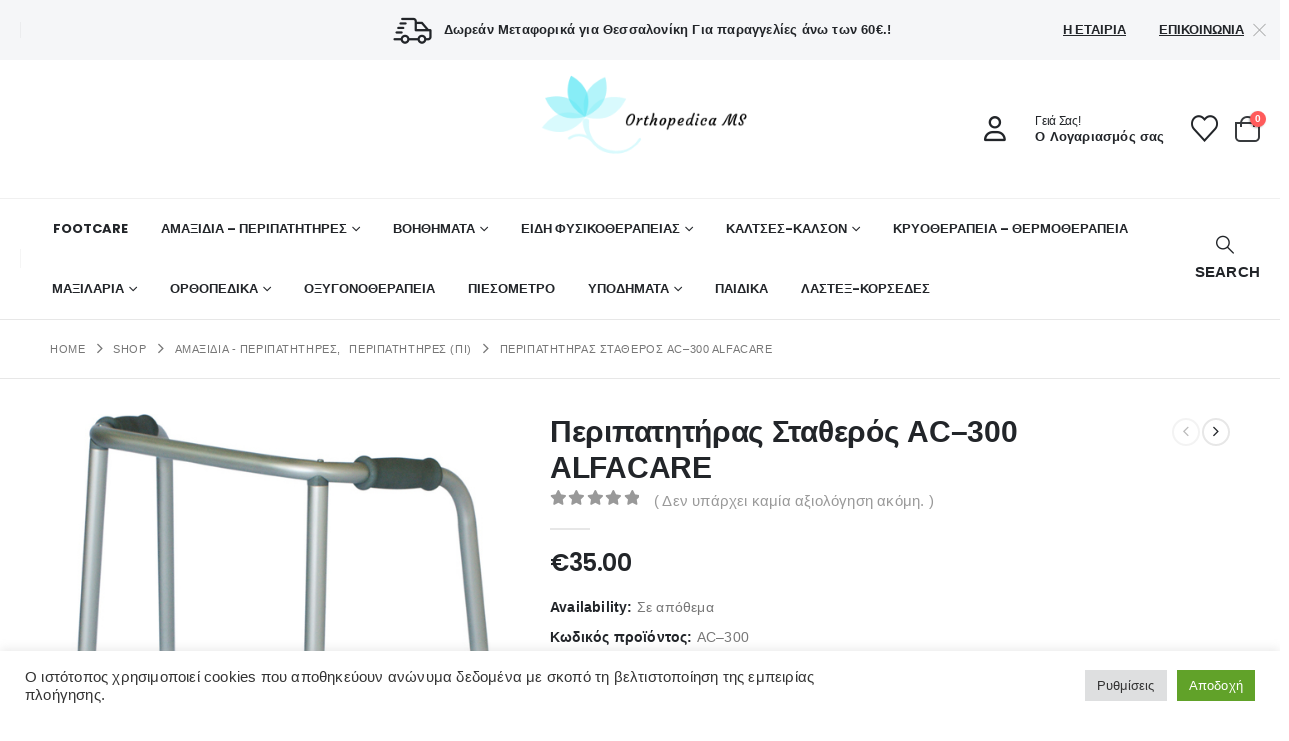

--- FILE ---
content_type: text/html; charset=UTF-8
request_url: https://orthopedicams.gr/%CF%80%CE%B5%CF%81%CE%B9%CF%80%CE%B1%CF%84%CE%B7%CF%84%CE%AE%CF%81%CE%B1%CF%82-%CF%83%CF%84%CE%B1%CE%B8%CE%B5%CF%81%CF%8C%CF%82-%CE%BC%CE%B5-%CE%BA%CE%BB%CE%AF%CF%83%CE%B7-ac-300-alfacare/
body_size: 40790
content:
	<!DOCTYPE html>
	<html  lang="el">
	<head>
		<meta http-equiv="X-UA-Compatible" content="IE=edge" />
		<meta http-equiv="Content-Type" content="text/html; charset=UTF-8" />
		<meta name="viewport" content="width=device-width, initial-scale=1, minimum-scale=1" />

		<link rel="profile" href="https://gmpg.org/xfn/11" />
		<link rel="pingback" href="https://orthopedicams.gr/xmlrpc.php" />
		<meta name='robots' content='index, follow, max-image-preview:large, max-snippet:-1, max-video-preview:-1' />

	<!-- This site is optimized with the Yoast SEO plugin v26.8 - https://yoast.com/product/yoast-seo-wordpress/ -->
	<title>Περιπατητήρας Σταθερός AC–300 ALFACARE - Orthopedica MS</title>
	<meta name="description" content="Περιπατητήρας Σταθερός Με Κλίση AC–300 ALFACARE. Ιδανικός για χρήση σε εσωτερικό χώρο, λόγω του στενού πλάτους του." />
	<link rel="canonical" href="https://orthopedicams.gr/περιπατητήρας-σταθερός-με-κλίση-ac-300-alfacare/" />
	<meta property="og:locale" content="el_GR" />
	<meta property="og:type" content="article" />
	<meta property="og:title" content="Περιπατητήρας Σταθερός AC–300 ALFACARE - Orthopedica MS" />
	<meta property="og:description" content="Περιπατητήρας Σταθερός Με Κλίση AC–300 ALFACARE. Ιδανικός για χρήση σε εσωτερικό χώρο, λόγω του στενού πλάτους του." />
	<meta property="og:url" content="https://orthopedicams.gr/περιπατητήρας-σταθερός-με-κλίση-ac-300-alfacare/" />
	<meta property="og:site_name" content="Orthopedica MS" />
	<meta property="article:publisher" content="https://www.facebook.com/profile.php?id=100053561532276" />
	<meta property="article:modified_time" content="2024-12-11T08:53:55+00:00" />
	<meta property="og:image" content="https://orthopedicams.gr/wp-content/uploads/2022/02/alfa_care_ac_300-1.jpeg" />
	<meta property="og:image:width" content="576" />
	<meta property="og:image:height" content="883" />
	<meta property="og:image:type" content="image/jpeg" />
	<meta name="twitter:card" content="summary_large_image" />
	<meta name="twitter:label1" content="Εκτιμώμενος χρόνος ανάγνωσης" />
	<meta name="twitter:data1" content="1 λεπτό" />
	<script type="application/ld+json" class="yoast-schema-graph">{"@context":"https://schema.org","@graph":[{"@type":"WebPage","@id":"https://orthopedicams.gr/%cf%80%ce%b5%cf%81%ce%b9%cf%80%ce%b1%cf%84%ce%b7%cf%84%ce%ae%cf%81%ce%b1%cf%82-%cf%83%cf%84%ce%b1%ce%b8%ce%b5%cf%81%cf%8c%cf%82-%ce%bc%ce%b5-%ce%ba%ce%bb%ce%af%cf%83%ce%b7-ac-300-alfacare/","url":"https://orthopedicams.gr/%cf%80%ce%b5%cf%81%ce%b9%cf%80%ce%b1%cf%84%ce%b7%cf%84%ce%ae%cf%81%ce%b1%cf%82-%cf%83%cf%84%ce%b1%ce%b8%ce%b5%cf%81%cf%8c%cf%82-%ce%bc%ce%b5-%ce%ba%ce%bb%ce%af%cf%83%ce%b7-ac-300-alfacare/","name":"Περιπατητήρας Σταθερός AC–300 ALFACARE - Orthopedica MS","isPartOf":{"@id":"https://orthopedicams.gr/#website"},"primaryImageOfPage":{"@id":"https://orthopedicams.gr/%cf%80%ce%b5%cf%81%ce%b9%cf%80%ce%b1%cf%84%ce%b7%cf%84%ce%ae%cf%81%ce%b1%cf%82-%cf%83%cf%84%ce%b1%ce%b8%ce%b5%cf%81%cf%8c%cf%82-%ce%bc%ce%b5-%ce%ba%ce%bb%ce%af%cf%83%ce%b7-ac-300-alfacare/#primaryimage"},"image":{"@id":"https://orthopedicams.gr/%cf%80%ce%b5%cf%81%ce%b9%cf%80%ce%b1%cf%84%ce%b7%cf%84%ce%ae%cf%81%ce%b1%cf%82-%cf%83%cf%84%ce%b1%ce%b8%ce%b5%cf%81%cf%8c%cf%82-%ce%bc%ce%b5-%ce%ba%ce%bb%ce%af%cf%83%ce%b7-ac-300-alfacare/#primaryimage"},"thumbnailUrl":"https://orthopedicams.gr/wp-content/uploads/2022/02/alfa_care_ac_300-1.jpeg","datePublished":"2022-02-22T14:33:39+00:00","dateModified":"2024-12-11T08:53:55+00:00","description":"Περιπατητήρας Σταθερός Με Κλίση AC–300 ALFACARE. Ιδανικός για χρήση σε εσωτερικό χώρο, λόγω του στενού πλάτους του.","breadcrumb":{"@id":"https://orthopedicams.gr/%cf%80%ce%b5%cf%81%ce%b9%cf%80%ce%b1%cf%84%ce%b7%cf%84%ce%ae%cf%81%ce%b1%cf%82-%cf%83%cf%84%ce%b1%ce%b8%ce%b5%cf%81%cf%8c%cf%82-%ce%bc%ce%b5-%ce%ba%ce%bb%ce%af%cf%83%ce%b7-ac-300-alfacare/#breadcrumb"},"inLanguage":"el","potentialAction":[{"@type":"ReadAction","target":["https://orthopedicams.gr/%cf%80%ce%b5%cf%81%ce%b9%cf%80%ce%b1%cf%84%ce%b7%cf%84%ce%ae%cf%81%ce%b1%cf%82-%cf%83%cf%84%ce%b1%ce%b8%ce%b5%cf%81%cf%8c%cf%82-%ce%bc%ce%b5-%ce%ba%ce%bb%ce%af%cf%83%ce%b7-ac-300-alfacare/"]}]},{"@type":"ImageObject","inLanguage":"el","@id":"https://orthopedicams.gr/%cf%80%ce%b5%cf%81%ce%b9%cf%80%ce%b1%cf%84%ce%b7%cf%84%ce%ae%cf%81%ce%b1%cf%82-%cf%83%cf%84%ce%b1%ce%b8%ce%b5%cf%81%cf%8c%cf%82-%ce%bc%ce%b5-%ce%ba%ce%bb%ce%af%cf%83%ce%b7-ac-300-alfacare/#primaryimage","url":"https://orthopedicams.gr/wp-content/uploads/2022/02/alfa_care_ac_300-1.jpeg","contentUrl":"https://orthopedicams.gr/wp-content/uploads/2022/02/alfa_care_ac_300-1.jpeg","width":576,"height":883,"caption":"Περιπατητήρας Σταθερός Με Κλίση AC–300 ALFACARE"},{"@type":"BreadcrumbList","@id":"https://orthopedicams.gr/%cf%80%ce%b5%cf%81%ce%b9%cf%80%ce%b1%cf%84%ce%b7%cf%84%ce%ae%cf%81%ce%b1%cf%82-%cf%83%cf%84%ce%b1%ce%b8%ce%b5%cf%81%cf%8c%cf%82-%ce%bc%ce%b5-%ce%ba%ce%bb%ce%af%cf%83%ce%b7-ac-300-alfacare/#breadcrumb","itemListElement":[{"@type":"ListItem","position":1,"name":"Αρχική","item":"https://orthopedicams.gr/"},{"@type":"ListItem","position":2,"name":"Shop","item":"https://orthopedicams.gr/shop/"},{"@type":"ListItem","position":3,"name":"Περιπατητήρας Σταθερός AC–300 ALFACARE"}]},{"@type":"WebSite","@id":"https://orthopedicams.gr/#website","url":"https://orthopedicams.gr/","name":"Orthopedica MS","description":"Othropedica MS Medical Solution","publisher":{"@id":"https://orthopedicams.gr/#organization"},"potentialAction":[{"@type":"SearchAction","target":{"@type":"EntryPoint","urlTemplate":"https://orthopedicams.gr/?s={search_term_string}"},"query-input":{"@type":"PropertyValueSpecification","valueRequired":true,"valueName":"search_term_string"}}],"inLanguage":"el"},{"@type":"Organization","@id":"https://orthopedicams.gr/#organization","name":"Orhopedica MS","url":"https://orthopedicams.gr/","logo":{"@type":"ImageObject","inLanguage":"el","@id":"https://orthopedicams.gr/#/schema/logo/image/","url":"https://orthopedicams.gr/wp-content/uploads/2022/02/Logo_MS.png","contentUrl":"https://orthopedicams.gr/wp-content/uploads/2022/02/Logo_MS.png","width":981,"height":374,"caption":"Orhopedica MS"},"image":{"@id":"https://orthopedicams.gr/#/schema/logo/image/"},"sameAs":["https://www.facebook.com/profile.php?id=100053561532276","https://www.instagram.com/ms.medicalsolution/"]}]}</script>
	<!-- / Yoast SEO plugin. -->


<link rel='dns-prefetch' href='//www.google.com' />
<link rel="alternate" type="application/rss+xml" title="Ροή RSS &raquo; Orthopedica MS" href="https://orthopedicams.gr/feed/" />
<link rel="alternate" type="application/rss+xml" title="Ροή Σχολίων &raquo; Orthopedica MS" href="https://orthopedicams.gr/comments/feed/" />
<link rel="alternate" type="application/rss+xml" title="Ροή Σχολίων Orthopedica MS &raquo; Περιπατητήρας Σταθερός AC–300 ALFACARE" href="https://orthopedicams.gr/%cf%80%ce%b5%cf%81%ce%b9%cf%80%ce%b1%cf%84%ce%b7%cf%84%ce%ae%cf%81%ce%b1%cf%82-%cf%83%cf%84%ce%b1%ce%b8%ce%b5%cf%81%cf%8c%cf%82-%ce%bc%ce%b5-%ce%ba%ce%bb%ce%af%cf%83%ce%b7-ac-300-alfacare/feed/" />
<link rel="alternate" title="oEmbed (JSON)" type="application/json+oembed" href="https://orthopedicams.gr/wp-json/oembed/1.0/embed?url=https%3A%2F%2Forthopedicams.gr%2F%25cf%2580%25ce%25b5%25cf%2581%25ce%25b9%25cf%2580%25ce%25b1%25cf%2584%25ce%25b7%25cf%2584%25ce%25ae%25cf%2581%25ce%25b1%25cf%2582-%25cf%2583%25cf%2584%25ce%25b1%25ce%25b8%25ce%25b5%25cf%2581%25cf%258c%25cf%2582-%25ce%25bc%25ce%25b5-%25ce%25ba%25ce%25bb%25ce%25af%25cf%2583%25ce%25b7-ac-300-alfacare%2F" />
<link rel="alternate" title="oEmbed (XML)" type="text/xml+oembed" href="https://orthopedicams.gr/wp-json/oembed/1.0/embed?url=https%3A%2F%2Forthopedicams.gr%2F%25cf%2580%25ce%25b5%25cf%2581%25ce%25b9%25cf%2580%25ce%25b1%25cf%2584%25ce%25b7%25cf%2584%25ce%25ae%25cf%2581%25ce%25b1%25cf%2582-%25cf%2583%25cf%2584%25ce%25b1%25ce%25b8%25ce%25b5%25cf%2581%25cf%258c%25cf%2582-%25ce%25bc%25ce%25b5-%25ce%25ba%25ce%25bb%25ce%25af%25cf%2583%25ce%25b7-ac-300-alfacare%2F&#038;format=xml" />
		<link rel="shortcut icon" href="//orthopedicams.gr/wp-content/uploads/2022/02/Fav.png" type="image/x-icon" />
				<link rel="apple-touch-icon" href="//orthopedicams.gr/wp-content/uploads/2022/02/Fav.png" />
				<link rel="apple-touch-icon" sizes="120x120" href="//orthopedicams.gr/wp-content/uploads/2022/02/Fav.png" />
				<link rel="apple-touch-icon" sizes="76x76" href="//orthopedicams.gr/wp-content/uploads/2022/02/Fav.png" />
				<link rel="apple-touch-icon" sizes="152x152" href="//orthopedicams.gr/wp-content/uploads/2022/02/Fav.png" />
		<style id='wp-img-auto-sizes-contain-inline-css'>
img:is([sizes=auto i],[sizes^="auto," i]){contain-intrinsic-size:3000px 1500px}
/*# sourceURL=wp-img-auto-sizes-contain-inline-css */
</style>
<style id='wp-emoji-styles-inline-css'>

	img.wp-smiley, img.emoji {
		display: inline !important;
		border: none !important;
		box-shadow: none !important;
		height: 1em !important;
		width: 1em !important;
		margin: 0 0.07em !important;
		vertical-align: -0.1em !important;
		background: none !important;
		padding: 0 !important;
	}
/*# sourceURL=wp-emoji-styles-inline-css */
</style>
<style id='wp-block-library-inline-css'>
:root{--wp-block-synced-color:#7a00df;--wp-block-synced-color--rgb:122,0,223;--wp-bound-block-color:var(--wp-block-synced-color);--wp-editor-canvas-background:#ddd;--wp-admin-theme-color:#007cba;--wp-admin-theme-color--rgb:0,124,186;--wp-admin-theme-color-darker-10:#006ba1;--wp-admin-theme-color-darker-10--rgb:0,107,160.5;--wp-admin-theme-color-darker-20:#005a87;--wp-admin-theme-color-darker-20--rgb:0,90,135;--wp-admin-border-width-focus:2px}@media (min-resolution:192dpi){:root{--wp-admin-border-width-focus:1.5px}}.wp-element-button{cursor:pointer}:root .has-very-light-gray-background-color{background-color:#eee}:root .has-very-dark-gray-background-color{background-color:#313131}:root .has-very-light-gray-color{color:#eee}:root .has-very-dark-gray-color{color:#313131}:root .has-vivid-green-cyan-to-vivid-cyan-blue-gradient-background{background:linear-gradient(135deg,#00d084,#0693e3)}:root .has-purple-crush-gradient-background{background:linear-gradient(135deg,#34e2e4,#4721fb 50%,#ab1dfe)}:root .has-hazy-dawn-gradient-background{background:linear-gradient(135deg,#faaca8,#dad0ec)}:root .has-subdued-olive-gradient-background{background:linear-gradient(135deg,#fafae1,#67a671)}:root .has-atomic-cream-gradient-background{background:linear-gradient(135deg,#fdd79a,#004a59)}:root .has-nightshade-gradient-background{background:linear-gradient(135deg,#330968,#31cdcf)}:root .has-midnight-gradient-background{background:linear-gradient(135deg,#020381,#2874fc)}:root{--wp--preset--font-size--normal:16px;--wp--preset--font-size--huge:42px}.has-regular-font-size{font-size:1em}.has-larger-font-size{font-size:2.625em}.has-normal-font-size{font-size:var(--wp--preset--font-size--normal)}.has-huge-font-size{font-size:var(--wp--preset--font-size--huge)}.has-text-align-center{text-align:center}.has-text-align-left{text-align:left}.has-text-align-right{text-align:right}.has-fit-text{white-space:nowrap!important}#end-resizable-editor-section{display:none}.aligncenter{clear:both}.items-justified-left{justify-content:flex-start}.items-justified-center{justify-content:center}.items-justified-right{justify-content:flex-end}.items-justified-space-between{justify-content:space-between}.screen-reader-text{border:0;clip-path:inset(50%);height:1px;margin:-1px;overflow:hidden;padding:0;position:absolute;width:1px;word-wrap:normal!important}.screen-reader-text:focus{background-color:#ddd;clip-path:none;color:#444;display:block;font-size:1em;height:auto;left:5px;line-height:normal;padding:15px 23px 14px;text-decoration:none;top:5px;width:auto;z-index:100000}html :where(.has-border-color){border-style:solid}html :where([style*=border-top-color]){border-top-style:solid}html :where([style*=border-right-color]){border-right-style:solid}html :where([style*=border-bottom-color]){border-bottom-style:solid}html :where([style*=border-left-color]){border-left-style:solid}html :where([style*=border-width]){border-style:solid}html :where([style*=border-top-width]){border-top-style:solid}html :where([style*=border-right-width]){border-right-style:solid}html :where([style*=border-bottom-width]){border-bottom-style:solid}html :where([style*=border-left-width]){border-left-style:solid}html :where(img[class*=wp-image-]){height:auto;max-width:100%}:where(figure){margin:0 0 1em}html :where(.is-position-sticky){--wp-admin--admin-bar--position-offset:var(--wp-admin--admin-bar--height,0px)}@media screen and (max-width:600px){html :where(.is-position-sticky){--wp-admin--admin-bar--position-offset:0px}}

/*# sourceURL=wp-block-library-inline-css */
</style><link rel='stylesheet' id='wc-blocks-style-css' href='https://orthopedicams.gr/wp-content/plugins/woocommerce/assets/client/blocks/wc-blocks.css?ver=wc-9.8.6' media='all' />
<style id='global-styles-inline-css'>
:root{--wp--preset--aspect-ratio--square: 1;--wp--preset--aspect-ratio--4-3: 4/3;--wp--preset--aspect-ratio--3-4: 3/4;--wp--preset--aspect-ratio--3-2: 3/2;--wp--preset--aspect-ratio--2-3: 2/3;--wp--preset--aspect-ratio--16-9: 16/9;--wp--preset--aspect-ratio--9-16: 9/16;--wp--preset--color--black: #000000;--wp--preset--color--cyan-bluish-gray: #abb8c3;--wp--preset--color--white: #ffffff;--wp--preset--color--pale-pink: #f78da7;--wp--preset--color--vivid-red: #cf2e2e;--wp--preset--color--luminous-vivid-orange: #ff6900;--wp--preset--color--luminous-vivid-amber: #fcb900;--wp--preset--color--light-green-cyan: #7bdcb5;--wp--preset--color--vivid-green-cyan: #00d084;--wp--preset--color--pale-cyan-blue: #8ed1fc;--wp--preset--color--vivid-cyan-blue: #0693e3;--wp--preset--color--vivid-purple: #9b51e0;--wp--preset--color--primary: var(--porto-primary-color);--wp--preset--color--secondary: var(--porto-secondary-color);--wp--preset--color--tertiary: var(--porto-tertiary-color);--wp--preset--color--quaternary: var(--porto-quaternary-color);--wp--preset--color--dark: var(--porto-dark-color);--wp--preset--color--light: var(--porto-light-color);--wp--preset--color--primary-hover: var(--porto-primary-light-5);--wp--preset--gradient--vivid-cyan-blue-to-vivid-purple: linear-gradient(135deg,rgb(6,147,227) 0%,rgb(155,81,224) 100%);--wp--preset--gradient--light-green-cyan-to-vivid-green-cyan: linear-gradient(135deg,rgb(122,220,180) 0%,rgb(0,208,130) 100%);--wp--preset--gradient--luminous-vivid-amber-to-luminous-vivid-orange: linear-gradient(135deg,rgb(252,185,0) 0%,rgb(255,105,0) 100%);--wp--preset--gradient--luminous-vivid-orange-to-vivid-red: linear-gradient(135deg,rgb(255,105,0) 0%,rgb(207,46,46) 100%);--wp--preset--gradient--very-light-gray-to-cyan-bluish-gray: linear-gradient(135deg,rgb(238,238,238) 0%,rgb(169,184,195) 100%);--wp--preset--gradient--cool-to-warm-spectrum: linear-gradient(135deg,rgb(74,234,220) 0%,rgb(151,120,209) 20%,rgb(207,42,186) 40%,rgb(238,44,130) 60%,rgb(251,105,98) 80%,rgb(254,248,76) 100%);--wp--preset--gradient--blush-light-purple: linear-gradient(135deg,rgb(255,206,236) 0%,rgb(152,150,240) 100%);--wp--preset--gradient--blush-bordeaux: linear-gradient(135deg,rgb(254,205,165) 0%,rgb(254,45,45) 50%,rgb(107,0,62) 100%);--wp--preset--gradient--luminous-dusk: linear-gradient(135deg,rgb(255,203,112) 0%,rgb(199,81,192) 50%,rgb(65,88,208) 100%);--wp--preset--gradient--pale-ocean: linear-gradient(135deg,rgb(255,245,203) 0%,rgb(182,227,212) 50%,rgb(51,167,181) 100%);--wp--preset--gradient--electric-grass: linear-gradient(135deg,rgb(202,248,128) 0%,rgb(113,206,126) 100%);--wp--preset--gradient--midnight: linear-gradient(135deg,rgb(2,3,129) 0%,rgb(40,116,252) 100%);--wp--preset--font-size--small: 13px;--wp--preset--font-size--medium: 20px;--wp--preset--font-size--large: 36px;--wp--preset--font-size--x-large: 42px;--wp--preset--spacing--20: 0.44rem;--wp--preset--spacing--30: 0.67rem;--wp--preset--spacing--40: 1rem;--wp--preset--spacing--50: 1.5rem;--wp--preset--spacing--60: 2.25rem;--wp--preset--spacing--70: 3.38rem;--wp--preset--spacing--80: 5.06rem;--wp--preset--shadow--natural: 6px 6px 9px rgba(0, 0, 0, 0.2);--wp--preset--shadow--deep: 12px 12px 50px rgba(0, 0, 0, 0.4);--wp--preset--shadow--sharp: 6px 6px 0px rgba(0, 0, 0, 0.2);--wp--preset--shadow--outlined: 6px 6px 0px -3px rgb(255, 255, 255), 6px 6px rgb(0, 0, 0);--wp--preset--shadow--crisp: 6px 6px 0px rgb(0, 0, 0);}:where(.is-layout-flex){gap: 0.5em;}:where(.is-layout-grid){gap: 0.5em;}body .is-layout-flex{display: flex;}.is-layout-flex{flex-wrap: wrap;align-items: center;}.is-layout-flex > :is(*, div){margin: 0;}body .is-layout-grid{display: grid;}.is-layout-grid > :is(*, div){margin: 0;}:where(.wp-block-columns.is-layout-flex){gap: 2em;}:where(.wp-block-columns.is-layout-grid){gap: 2em;}:where(.wp-block-post-template.is-layout-flex){gap: 1.25em;}:where(.wp-block-post-template.is-layout-grid){gap: 1.25em;}.has-black-color{color: var(--wp--preset--color--black) !important;}.has-cyan-bluish-gray-color{color: var(--wp--preset--color--cyan-bluish-gray) !important;}.has-white-color{color: var(--wp--preset--color--white) !important;}.has-pale-pink-color{color: var(--wp--preset--color--pale-pink) !important;}.has-vivid-red-color{color: var(--wp--preset--color--vivid-red) !important;}.has-luminous-vivid-orange-color{color: var(--wp--preset--color--luminous-vivid-orange) !important;}.has-luminous-vivid-amber-color{color: var(--wp--preset--color--luminous-vivid-amber) !important;}.has-light-green-cyan-color{color: var(--wp--preset--color--light-green-cyan) !important;}.has-vivid-green-cyan-color{color: var(--wp--preset--color--vivid-green-cyan) !important;}.has-pale-cyan-blue-color{color: var(--wp--preset--color--pale-cyan-blue) !important;}.has-vivid-cyan-blue-color{color: var(--wp--preset--color--vivid-cyan-blue) !important;}.has-vivid-purple-color{color: var(--wp--preset--color--vivid-purple) !important;}.has-black-background-color{background-color: var(--wp--preset--color--black) !important;}.has-cyan-bluish-gray-background-color{background-color: var(--wp--preset--color--cyan-bluish-gray) !important;}.has-white-background-color{background-color: var(--wp--preset--color--white) !important;}.has-pale-pink-background-color{background-color: var(--wp--preset--color--pale-pink) !important;}.has-vivid-red-background-color{background-color: var(--wp--preset--color--vivid-red) !important;}.has-luminous-vivid-orange-background-color{background-color: var(--wp--preset--color--luminous-vivid-orange) !important;}.has-luminous-vivid-amber-background-color{background-color: var(--wp--preset--color--luminous-vivid-amber) !important;}.has-light-green-cyan-background-color{background-color: var(--wp--preset--color--light-green-cyan) !important;}.has-vivid-green-cyan-background-color{background-color: var(--wp--preset--color--vivid-green-cyan) !important;}.has-pale-cyan-blue-background-color{background-color: var(--wp--preset--color--pale-cyan-blue) !important;}.has-vivid-cyan-blue-background-color{background-color: var(--wp--preset--color--vivid-cyan-blue) !important;}.has-vivid-purple-background-color{background-color: var(--wp--preset--color--vivid-purple) !important;}.has-black-border-color{border-color: var(--wp--preset--color--black) !important;}.has-cyan-bluish-gray-border-color{border-color: var(--wp--preset--color--cyan-bluish-gray) !important;}.has-white-border-color{border-color: var(--wp--preset--color--white) !important;}.has-pale-pink-border-color{border-color: var(--wp--preset--color--pale-pink) !important;}.has-vivid-red-border-color{border-color: var(--wp--preset--color--vivid-red) !important;}.has-luminous-vivid-orange-border-color{border-color: var(--wp--preset--color--luminous-vivid-orange) !important;}.has-luminous-vivid-amber-border-color{border-color: var(--wp--preset--color--luminous-vivid-amber) !important;}.has-light-green-cyan-border-color{border-color: var(--wp--preset--color--light-green-cyan) !important;}.has-vivid-green-cyan-border-color{border-color: var(--wp--preset--color--vivid-green-cyan) !important;}.has-pale-cyan-blue-border-color{border-color: var(--wp--preset--color--pale-cyan-blue) !important;}.has-vivid-cyan-blue-border-color{border-color: var(--wp--preset--color--vivid-cyan-blue) !important;}.has-vivid-purple-border-color{border-color: var(--wp--preset--color--vivid-purple) !important;}.has-vivid-cyan-blue-to-vivid-purple-gradient-background{background: var(--wp--preset--gradient--vivid-cyan-blue-to-vivid-purple) !important;}.has-light-green-cyan-to-vivid-green-cyan-gradient-background{background: var(--wp--preset--gradient--light-green-cyan-to-vivid-green-cyan) !important;}.has-luminous-vivid-amber-to-luminous-vivid-orange-gradient-background{background: var(--wp--preset--gradient--luminous-vivid-amber-to-luminous-vivid-orange) !important;}.has-luminous-vivid-orange-to-vivid-red-gradient-background{background: var(--wp--preset--gradient--luminous-vivid-orange-to-vivid-red) !important;}.has-very-light-gray-to-cyan-bluish-gray-gradient-background{background: var(--wp--preset--gradient--very-light-gray-to-cyan-bluish-gray) !important;}.has-cool-to-warm-spectrum-gradient-background{background: var(--wp--preset--gradient--cool-to-warm-spectrum) !important;}.has-blush-light-purple-gradient-background{background: var(--wp--preset--gradient--blush-light-purple) !important;}.has-blush-bordeaux-gradient-background{background: var(--wp--preset--gradient--blush-bordeaux) !important;}.has-luminous-dusk-gradient-background{background: var(--wp--preset--gradient--luminous-dusk) !important;}.has-pale-ocean-gradient-background{background: var(--wp--preset--gradient--pale-ocean) !important;}.has-electric-grass-gradient-background{background: var(--wp--preset--gradient--electric-grass) !important;}.has-midnight-gradient-background{background: var(--wp--preset--gradient--midnight) !important;}.has-small-font-size{font-size: var(--wp--preset--font-size--small) !important;}.has-medium-font-size{font-size: var(--wp--preset--font-size--medium) !important;}.has-large-font-size{font-size: var(--wp--preset--font-size--large) !important;}.has-x-large-font-size{font-size: var(--wp--preset--font-size--x-large) !important;}
/*# sourceURL=global-styles-inline-css */
</style>

<style id='classic-theme-styles-inline-css'>
/*! This file is auto-generated */
.wp-block-button__link{color:#fff;background-color:#32373c;border-radius:9999px;box-shadow:none;text-decoration:none;padding:calc(.667em + 2px) calc(1.333em + 2px);font-size:1.125em}.wp-block-file__button{background:#32373c;color:#fff;text-decoration:none}
/*# sourceURL=/wp-includes/css/classic-themes.min.css */
</style>
<link rel='stylesheet' id='contact-form-7-css' href='https://orthopedicams.gr/wp-content/plugins/contact-form-7/includes/css/styles.css?ver=6.0.6' media='all' />
<link rel='stylesheet' id='cookie-law-info-css' href='https://orthopedicams.gr/wp-content/plugins/cookie-law-info/legacy/public/css/cookie-law-info-public.css?ver=3.2.10' media='all' />
<link rel='stylesheet' id='cookie-law-info-gdpr-css' href='https://orthopedicams.gr/wp-content/plugins/cookie-law-info/legacy/public/css/cookie-law-info-gdpr.css?ver=3.2.10' media='all' />
<link rel='stylesheet' id='photoswipe-css' href='https://orthopedicams.gr/wp-content/plugins/woocommerce/assets/css/photoswipe/photoswipe.min.css?ver=9.8.6' media='all' />
<link rel='stylesheet' id='photoswipe-default-skin-css' href='https://orthopedicams.gr/wp-content/plugins/woocommerce/assets/css/photoswipe/default-skin/default-skin.min.css?ver=9.8.6' media='all' />
<style id='woocommerce-inline-inline-css'>
.woocommerce form .form-row .required { visibility: visible; }
/*# sourceURL=woocommerce-inline-inline-css */
</style>
<link rel='stylesheet' id='brands-styles-css' href='https://orthopedicams.gr/wp-content/plugins/woocommerce/assets/css/brands.css?ver=9.8.6' media='all' />
<link rel='stylesheet' id='porto-css-vars-css' href='https://orthopedicams.gr/wp-content/uploads/porto_styles/theme_css_vars.css?ver=7.5.1' media='all' />
<link rel='stylesheet' id='js_composer_front-css' href='https://orthopedicams.gr/wp-content/plugins/js_composer/assets/css/js_composer.min.css?ver=8.4.1' media='all' />
<link rel='stylesheet' id='redux-custom-fonts-css-css' href='https://orthopedicams.gr/wp-content/uploads/redux/custom-fonts/fonts.css?ver=1645512144' media='all' />
<link rel='stylesheet' id='bootstrap-css' href='https://orthopedicams.gr/wp-content/uploads/porto_styles/bootstrap.css?ver=7.5.1' media='all' />
<link rel='stylesheet' id='porto-plugins-css' href='https://orthopedicams.gr/wp-content/themes/porto/css/plugins.css?ver=7.5.1' media='all' />
<link rel='stylesheet' id='porto-theme-css' href='https://orthopedicams.gr/wp-content/themes/porto/css/theme.css?ver=7.5.1' media='all' />
<link rel='stylesheet' id='porto-logo-overlay-css' href='https://orthopedicams.gr/wp-content/themes/porto/css/part/logo-overlay.css?ver=7.5.1' media='all' />
<link rel='stylesheet' id='porto-animate-css' href='https://orthopedicams.gr/wp-content/themes/porto/css/part/animate.css?ver=7.5.1' media='all' />
<link rel='stylesheet' id='porto-widget-contact-info-css' href='https://orthopedicams.gr/wp-content/themes/porto/css/part/widget-contact-info.css?ver=7.5.1' media='all' />
<link rel='stylesheet' id='porto-widget-text-css' href='https://orthopedicams.gr/wp-content/themes/porto/css/part/widget-text.css?ver=7.5.1' media='all' />
<link rel='stylesheet' id='porto-widget-tag-cloud-css' href='https://orthopedicams.gr/wp-content/themes/porto/css/part/widget-tag-cloud.css?ver=7.5.1' media='all' />
<link rel='stylesheet' id='porto-widget-follow-us-css' href='https://orthopedicams.gr/wp-content/themes/porto/css/part/widget-follow-us.css?ver=7.5.1' media='all' />
<link rel='stylesheet' id='porto-blog-legacy-css' href='https://orthopedicams.gr/wp-content/themes/porto/css/part/blog-legacy.css?ver=7.5.1' media='all' />
<link rel='stylesheet' id='porto-header-shop-css' href='https://orthopedicams.gr/wp-content/themes/porto/css/part/header-shop.css?ver=7.5.1' media='all' />
<link rel='stylesheet' id='porto-header-legacy-css' href='https://orthopedicams.gr/wp-content/themes/porto/css/part/header-legacy.css?ver=7.5.1' media='all' />
<link rel='stylesheet' id='porto-footer-legacy-css' href='https://orthopedicams.gr/wp-content/themes/porto/css/part/footer-legacy.css?ver=7.5.1' media='all' />
<link rel='stylesheet' id='porto-side-nav-panel-css' href='https://orthopedicams.gr/wp-content/themes/porto/css/part/side-nav-panel.css?ver=7.5.1' media='all' />
<link rel='stylesheet' id='porto-media-mobile-sidebar-css' href='https://orthopedicams.gr/wp-content/themes/porto/css/part/media-mobile-sidebar.css?ver=7.5.1' media='(max-width:991px)' />
<link rel='stylesheet' id='porto-shortcodes-css' href='https://orthopedicams.gr/wp-content/uploads/porto_styles/shortcodes.css?ver=7.5.1' media='all' />
<link rel='stylesheet' id='porto-theme-shop-css' href='https://orthopedicams.gr/wp-content/themes/porto/css/theme_shop.css?ver=7.5.1' media='all' />
<link rel='stylesheet' id='porto-only-product-css' href='https://orthopedicams.gr/wp-content/themes/porto/css/part/only-product.css?ver=7.5.1' media='all' />
<link rel='stylesheet' id='porto-shop-legacy-css' href='https://orthopedicams.gr/wp-content/themes/porto/css/part/shop-legacy.css?ver=7.5.1' media='all' />
<link rel='stylesheet' id='porto-shop-sidebar-base-css' href='https://orthopedicams.gr/wp-content/themes/porto/css/part/shop-sidebar-base.css?ver=7.5.1' media='all' />
<link rel='stylesheet' id='porto-theme-wpb-css' href='https://orthopedicams.gr/wp-content/themes/porto/css/theme_wpb.css?ver=7.5.1' media='all' />
<link rel='stylesheet' id='porto-dynamic-style-css' href='https://orthopedicams.gr/wp-content/uploads/porto_styles/dynamic_style.css?ver=7.5.1' media='all' />
<link rel='stylesheet' id='porto-type-builder-css' href='https://orthopedicams.gr/wp-content/plugins/porto-functionality/builders/assets/type-builder.css?ver=3.5.1' media='all' />
<link rel='stylesheet' id='porto-account-login-style-css' href='https://orthopedicams.gr/wp-content/themes/porto/css/theme/shop/login-style/account-login.css?ver=7.5.1' media='all' />
<link rel='stylesheet' id='porto-theme-woopage-css' href='https://orthopedicams.gr/wp-content/themes/porto/css/theme/shop/other/woopage.css?ver=7.5.1' media='all' />
<link rel='stylesheet' id='porto-sp-skeleton-css' href='https://orthopedicams.gr/wp-content/themes/porto/css/theme/shop/single-product/skeleton.css?ver=7.5.1' media='all' />
<link rel='stylesheet' id='porto-style-css' href='https://orthopedicams.gr/wp-content/themes/porto/style.css?ver=7.5.1' media='all' />
<style id='porto-style-inline-css'>
.side-header-narrow-bar-logo{max-width:170px}@media (min-width:992px){}.product-images .img-thumbnail .inner,.product-images .img-thumbnail .inner img{-webkit-transform:none;transform:none}.sticky-product{position:fixed;top:0;left:0;width:100%;z-index:1001;background-color:#fff;box-shadow:0 3px 5px rgba(0,0,0,0.08);padding:15px 0}.sticky-product.pos-bottom{top:auto;bottom:var(--porto-icon-menus-mobile,0);box-shadow:0 -3px 5px rgba(0,0,0,0.08)}.sticky-product .container{display:-ms-flexbox;display:flex;-ms-flex-align:center;align-items:center;-ms-flex-wrap:wrap;flex-wrap:wrap}.sticky-product .sticky-image{max-width:60px;margin-right:15px}.sticky-product .add-to-cart{-ms-flex:1;flex:1;text-align:right;margin-top:5px}.sticky-product .product-name{font-size:16px;font-weight:600;line-height:inherit;margin-bottom:0}.sticky-product .sticky-detail{line-height:1.5;display:-ms-flexbox;display:flex}.sticky-product .star-rating{margin:5px 15px;font-size:1em}.sticky-product .availability{padding-top:2px}.sticky-product .sticky-detail .price{font-family:Arial,Helvetica,sans-serif,Arial,Helvetica,sans-serif,sans-serif;font-weight:400;margin-bottom:0;font-size:1.3em;line-height:1.5}.sticky-product.pos-top:not(.hide){top:0;opacity:1;visibility:visible;transform:translate3d( 0,0,0 )}.sticky-product.pos-top.scroll-down{opacity:0 !important;visibility:hidden;transform:translate3d( 0,-100%,0 )}.sticky-product.sticky-ready{transition:left .3s,visibility 0.3s,opacity 0.3s,transform 0.3s,top 0.3s ease}.sticky-product .quantity.extra-type{display:none}@media (min-width:992px){body.single-product .sticky-product .container{padding-left:calc(var(--porto-grid-gutter-width) / 2);padding-right:calc(var(--porto-grid-gutter-width) / 2)}}.sticky-product .container{padding-left:var(--porto-fluid-spacing);padding-right:var(--porto-fluid-spacing)}@media (max-width:768px){.sticky-product .sticky-image,.sticky-product .sticky-detail,.sticky-product{display:none}.sticky-product.show-mobile{display:block;padding-top:10px;padding-bottom:10px}.sticky-product.show-mobile .add-to-cart{margin-top:0}.sticky-product.show-mobile .single_add_to_cart_button{margin:0;width:100%}}#header.sticky-header .main-menu > li.menu-item > a,#header.sticky-header .main-menu > li.menu-custom-content a{color:#222529}#header.sticky-header .main-menu > li.menu-item:hover > a,#header.sticky-header .main-menu > li.menu-item.active:hover > a,#header.sticky-header .main-menu > li.menu-custom-content:hover a{color:#c59b9c}.section-title{display:none}h1,h2,h3{letter-spacing:-0.025em}@media (min-width:992px){.header-wrapper.wide .container,.footer-wrapper.wide .container{padding-left:3%;padding-right:3%}}.header-top .mfp-close{top:50%;transform:translateY(-50%) rotateZ(45deg)}#header .header-top a{text-decoration:underline}.header-bottom{border-top:1px solid rgba(0,0,0,.06)}#header .porto-view-switcher{font-size:.8571em}#header .header-left .main-menu > li.menu-item:first-child > a{padding-left:0}#mini-cart{z-index:1004}#mini-cart .minicart-icon{width:25px;height:20px;border:2px solid #222529;border-radius:0 0 5px 5px;position:relative;opacity:.9;margin:6px 0 0}#mini-cart .minicart-icon:before{content:'';position:absolute;border:2px solid;border-color:inherit;border-bottom:none;border-radius:10px 10px 0 0;left:50%;top:-8px;margin-left:-7.5px;width:15px;height:11px}.sticky-header #mini-cart .minicart-icon{border-color:#222529}#header .porto-sicon-box{margin-bottom:0;text-align:left}#header .wishlist i{vertical-align:middle;font-size:27px}#header .searchform-popup .search-toggle{width:auto;font-size:1.1428em}#header .search-toggle .search-text{display:inline-block;font-size:.8125em;font-weight:700}@media (max-width:991px){#header:not(.sticky-header) #mini-cart .cart-head{min-width:45px}}@media (max-width:575px){#header .search-toggle .search-text{display:none}#header .searchform-popup .search-toggle{font-size:1.5em}#header .wishlist{margin-left:.5rem}}.page-top .breadcrumbs-wrap{font-size:.7143em;letter-spacing:.05em;font-weight:500}.page-top ul.breadcrumb>li .delimiter.delimiter-2{font-size:16px;position:relative;top:-1px}ul.products .add-links .quickview{font-weight:700}.porto-products.no-padding .slider-wrapper{margin:0}.porto-products.no-padding li.product-category{margin-bottom:0;padding:0}ul.products li.product-category .thumb-info .thumb-info-title{width:50%;left:25%;background:#fff;padding:1.7em 0}ul.products li.product-category .thumb-info h3{color:#222529;letter-spacing:.35em}.product-image .labels{font-family:'Open Sans'}.product-images .img-thumbnail .inner{border:none}.woocommerce-page.archive .sidebar-content{border:none}.woocommerce-page.archive .sidebar-content aside.widget{padding:0 0 0 15px;border-bottom:none;margin-bottom:30px}.woocommerce-page.archive .sidebar-content aside.widget:last-child{margin-bottom:0}.woocommerce-page .sidebar-content .widget-title{font-size:12px;font-weight:600;color:#000;letter-spacing:.05em}body.woocommerce-page.archive .sidebar-content .widget .widget-title{border-bottom:1px solid #e7e7e7;padding-bottom:6px;margin-left:-15px}.sidebar .product-categories li > a,.widget > div > ul,.widget > ul{font-size:12px;font-weight:400}.sidebar-content .filter-item-list{display:block}.sidebar-content .filter-item-list .filter-color{margin-bottom:15px;text-indent:35px;line-height:10px;width:18px;height:18px}.widget_product_categories .widget-title .toggle,.widget_price_filter .widget-title .toggle,.widget_layered_nav .widget-title .toggle,.widget_layered_nav_filters .widget-title .toggle,.widget_rating_filter .widget-title .toggle{right:-4px}#footer .widgettitle,#footer .widget-title{font-size:16px;font-weight:600;text-transform:none}#footer,#footer .footer-bottom{font-size:13px;border-top:1px solid #e7e7e7}#footer .footer-main > .container{padding-top:4rem;padding-bottom:1.4rem}#footer .footer-bottom img{max-width:200px}#footer .widget.contact-info{margin-bottom:0}#footer .widget.contact-info i{display:none}#footer .widget.follow-us{margin-top:10px}#footer .follow-us a{box-shadow:none}#footer .contact-info .contact-details{display:flex;flex-wrap:wrap}#footer .contact-info .contact-details span,#footer .contact-info .contact-details strong{padding-left:0}#footer .contact-info .contact-details > li{flex:0 0 auto;width:50%;margin-bottom:1rem}#footer .widget.contact-info .contact-details strong{font-weight:700;text-transform:uppercase}@media (min-width:992px){.footer-main > .container > .row > div{flex:0 0 auto;width:28%}.footer-main > .container > .row > div:nth-child(2n){flex:0 0 auto;width:22%}}#footer .widget_wysija_cont .wysija-submit,#footer .widget_wysija_cont .wysija-input{border-radius:0}#footer .widget_wysija_cont .wysija-input{background:#e2e2e0}.newsletter-popup-form{position:relative;max-width:740px}
/*# sourceURL=porto-style-inline-css */
</style>
<link rel='stylesheet' id='porto-360-gallery-css' href='https://orthopedicams.gr/wp-content/themes/porto/inc/lib/threesixty/threesixty.css?ver=7.5.1' media='all' />
<script type="text/template" id="tmpl-variation-template">
	<div class="woocommerce-variation-description">{{{ data.variation.variation_description }}}</div>
	<div class="woocommerce-variation-price">{{{ data.variation.price_html }}}</div>
	<div class="woocommerce-variation-availability">{{{ data.variation.availability_html }}}</div>
</script>
<script type="text/template" id="tmpl-unavailable-variation-template">
	<p role="alert">Λυπούμαστε, αυτό το προϊόν δεν είναι διαθέσιμο. Παρακαλούμε, επιλέξτε έναν διαφορετικό συνδυασμό.</p>
</script>
<script src="https://orthopedicams.gr/wp-includes/js/jquery/jquery.min.js?ver=3.7.1" id="jquery-core-js"></script>
<script src="https://orthopedicams.gr/wp-includes/js/jquery/jquery-migrate.min.js?ver=3.4.1" id="jquery-migrate-js"></script>
<script id="jquery-js-after">
if (typeof (window.wpfReadyList) == "undefined") {
			var v = jQuery.fn.jquery;
			if (v && parseInt(v) >= 3 && window.self === window.top) {
				var readyList=[];
				window.originalReadyMethod = jQuery.fn.ready;
				jQuery.fn.ready = function(){
					if(arguments.length && arguments.length > 0 && typeof arguments[0] === "function") {
						readyList.push({"c": this, "a": arguments});
					}
					return window.originalReadyMethod.apply( this, arguments );
				};
				window.wpfReadyList = readyList;
			}}
//# sourceURL=jquery-js-after
</script>
<script id="cookie-law-info-js-extra">
var Cli_Data = {"nn_cookie_ids":[],"cookielist":[],"non_necessary_cookies":[],"ccpaEnabled":"","ccpaRegionBased":"","ccpaBarEnabled":"","strictlyEnabled":["necessary","obligatoire"],"ccpaType":"gdpr","js_blocking":"1","custom_integration":"","triggerDomRefresh":"","secure_cookies":""};
var cli_cookiebar_settings = {"animate_speed_hide":"500","animate_speed_show":"500","background":"#FFF","border":"#b1a6a6c2","border_on":"","button_1_button_colour":"#61a229","button_1_button_hover":"#4e8221","button_1_link_colour":"#fff","button_1_as_button":"1","button_1_new_win":"","button_2_button_colour":"#333","button_2_button_hover":"#292929","button_2_link_colour":"#444","button_2_as_button":"","button_2_hidebar":"","button_3_button_colour":"#dedfe0","button_3_button_hover":"#b2b2b3","button_3_link_colour":"#333333","button_3_as_button":"1","button_3_new_win":"","button_4_button_colour":"#dedfe0","button_4_button_hover":"#b2b2b3","button_4_link_colour":"#333333","button_4_as_button":"1","button_7_button_colour":"#61a229","button_7_button_hover":"#4e8221","button_7_link_colour":"#fff","button_7_as_button":"1","button_7_new_win":"","font_family":"inherit","header_fix":"","notify_animate_hide":"1","notify_animate_show":"","notify_div_id":"#cookie-law-info-bar","notify_position_horizontal":"right","notify_position_vertical":"bottom","scroll_close":"","scroll_close_reload":"","accept_close_reload":"","reject_close_reload":"","showagain_tab":"","showagain_background":"#fff","showagain_border":"#000","showagain_div_id":"#cookie-law-info-again","showagain_x_position":"100px","text":"#333333","show_once_yn":"","show_once":"10000","logging_on":"","as_popup":"","popup_overlay":"1","bar_heading_text":"","cookie_bar_as":"banner","popup_showagain_position":"bottom-right","widget_position":"left"};
var log_object = {"ajax_url":"https://orthopedicams.gr/wp-admin/admin-ajax.php"};
//# sourceURL=cookie-law-info-js-extra
</script>
<script src="https://orthopedicams.gr/wp-content/plugins/cookie-law-info/legacy/public/js/cookie-law-info-public.js?ver=3.2.10" id="cookie-law-info-js"></script>
<script src="https://orthopedicams.gr/wp-content/plugins/recaptcha-woo/js/rcfwc.js?ver=1.0" id="rcfwc-js-js" defer data-wp-strategy="defer"></script>
<script src="https://www.google.com/recaptcha/api.js?explicit&amp;hl=el" id="recaptcha-js" defer data-wp-strategy="defer"></script>
<script src="https://orthopedicams.gr/wp-content/plugins/woocommerce/assets/js/jquery-blockui/jquery.blockUI.min.js?ver=2.7.0-wc.9.8.6" id="jquery-blockui-js" data-wp-strategy="defer"></script>
<script id="wc-add-to-cart-js-extra">
var wc_add_to_cart_params = {"ajax_url":"/wp-admin/admin-ajax.php","wc_ajax_url":"/?wc-ajax=%%endpoint%%","i18n_view_cart":"\u039a\u03b1\u03bb\u03ac\u03b8\u03b9","cart_url":"https://orthopedicams.gr/cart-2/","is_cart":"","cart_redirect_after_add":"no"};
//# sourceURL=wc-add-to-cart-js-extra
</script>
<script src="https://orthopedicams.gr/wp-content/plugins/woocommerce/assets/js/frontend/add-to-cart.min.js?ver=9.8.6" id="wc-add-to-cart-js" data-wp-strategy="defer"></script>
<script src="https://orthopedicams.gr/wp-content/plugins/woocommerce/assets/js/photoswipe/photoswipe.min.js?ver=4.1.1-wc.9.8.6" id="photoswipe-js" defer data-wp-strategy="defer"></script>
<script src="https://orthopedicams.gr/wp-content/plugins/woocommerce/assets/js/photoswipe/photoswipe-ui-default.min.js?ver=4.1.1-wc.9.8.6" id="photoswipe-ui-default-js" defer data-wp-strategy="defer"></script>
<script id="wc-single-product-js-extra">
var wc_single_product_params = {"i18n_required_rating_text":"\u03a0\u03b1\u03c1\u03b1\u03ba\u03b1\u03bb\u03bf\u03cd\u03bc\u03b5, \u03b5\u03c0\u03b9\u03bb\u03ad\u03be\u03c4\u03b5 \u03bc\u03af\u03b1 \u03b2\u03b1\u03b8\u03bc\u03bf\u03bb\u03bf\u03b3\u03af\u03b1","i18n_rating_options":["1 \u03b1\u03c0\u03cc 5 \u03b1\u03c3\u03c4\u03ad\u03c1\u03b9\u03b1","2 \u03b1\u03c0\u03cc 5 \u03b1\u03c3\u03c4\u03ad\u03c1\u03b9\u03b1","3 \u03b1\u03c0\u03cc 5 \u03b1\u03c3\u03c4\u03ad\u03c1\u03b9\u03b1","4 \u03b1\u03c0\u03cc 5 \u03b1\u03c3\u03c4\u03ad\u03c1\u03b9\u03b1","5 \u03b1\u03c0\u03cc 5 \u03b1\u03c3\u03c4\u03ad\u03c1\u03b9\u03b1"],"i18n_product_gallery_trigger_text":"View full-screen image gallery","review_rating_required":"yes","flexslider":{"rtl":false,"animation":"slide","smoothHeight":true,"directionNav":false,"controlNav":"thumbnails","slideshow":false,"animationSpeed":500,"animationLoop":false,"allowOneSlide":false},"zoom_enabled":"","zoom_options":[],"photoswipe_enabled":"1","photoswipe_options":{"shareEl":false,"closeOnScroll":false,"history":false,"hideAnimationDuration":0,"showAnimationDuration":0},"flexslider_enabled":""};
//# sourceURL=wc-single-product-js-extra
</script>
<script src="https://orthopedicams.gr/wp-content/plugins/woocommerce/assets/js/frontend/single-product.min.js?ver=9.8.6" id="wc-single-product-js" defer data-wp-strategy="defer"></script>
<script src="https://orthopedicams.gr/wp-content/plugins/woocommerce/assets/js/js-cookie/js.cookie.min.js?ver=2.1.4-wc.9.8.6" id="js-cookie-js" defer data-wp-strategy="defer"></script>
<script id="woocommerce-js-extra">
var woocommerce_params = {"ajax_url":"/wp-admin/admin-ajax.php","wc_ajax_url":"/?wc-ajax=%%endpoint%%","i18n_password_show":"\u0395\u03bc\u03c6\u03ac\u03bd\u03b9\u03c3\u03b7 \u03c3\u03c5\u03bd\u03b8\u03b7\u03bc\u03b1\u03c4\u03b9\u03ba\u03bf\u03cd","i18n_password_hide":"\u0391\u03c0\u03cc\u03ba\u03c1\u03c5\u03c8\u03b7 \u03c3\u03c5\u03bd\u03b8\u03b7\u03bc\u03b1\u03c4\u03b9\u03ba\u03bf\u03cd"};
//# sourceURL=woocommerce-js-extra
</script>
<script src="https://orthopedicams.gr/wp-content/plugins/woocommerce/assets/js/frontend/woocommerce.min.js?ver=9.8.6" id="woocommerce-js" defer data-wp-strategy="defer"></script>
<script src="https://orthopedicams.gr/wp-content/plugins/js_composer/assets/js/vendors/woocommerce-add-to-cart.js?ver=8.4.1" id="vc_woocommerce-add-to-cart-js-js"></script>
<script src="https://orthopedicams.gr/wp-includes/js/underscore.min.js?ver=1.13.7" id="underscore-js"></script>
<script id="wp-util-js-extra">
var _wpUtilSettings = {"ajax":{"url":"/wp-admin/admin-ajax.php"}};
//# sourceURL=wp-util-js-extra
</script>
<script src="https://orthopedicams.gr/wp-includes/js/wp-util.min.js?ver=6.9" id="wp-util-js"></script>
<script id="wc-cart-fragments-js-extra">
var wc_cart_fragments_params = {"ajax_url":"/wp-admin/admin-ajax.php","wc_ajax_url":"/?wc-ajax=%%endpoint%%","cart_hash_key":"wc_cart_hash_991e90983d4a53cc361c758524bee1b0","fragment_name":"wc_fragments_991e90983d4a53cc361c758524bee1b0","request_timeout":"15000"};
//# sourceURL=wc-cart-fragments-js-extra
</script>
<script src="https://orthopedicams.gr/wp-content/plugins/woocommerce/assets/js/frontend/cart-fragments.min.js?ver=9.8.6" id="wc-cart-fragments-js" defer data-wp-strategy="defer"></script>
<script></script><link rel="https://api.w.org/" href="https://orthopedicams.gr/wp-json/" /><link rel="alternate" title="JSON" type="application/json" href="https://orthopedicams.gr/wp-json/wp/v2/product/7216" /><link rel="EditURI" type="application/rsd+xml" title="RSD" href="https://orthopedicams.gr/xmlrpc.php?rsd" />
<meta name="generator" content="WordPress 6.9" />
<meta name="generator" content="WooCommerce 9.8.6" />
<link rel='shortlink' href='https://orthopedicams.gr/?p=7216' />

<!-- This website runs the Product Feed PRO for WooCommerce by AdTribes.io plugin - version woocommercesea_option_installed_version -->
		<script type="text/javascript" id="webfont-queue">
		WebFontConfig = {
			google: { families: [ 'Poppins:400,600,700:cyrillic,cyrillic-ext,greek,greek-ext,khmer,latin,latin-ext,vietnamese','Open+Sans:600' ] }
		};
		(function(d) {
			var wf = d.createElement('script'), s = d.scripts[d.scripts.length - 1];
			wf.src = 'https://orthopedicams.gr/wp-content/themes/porto/js/libs/webfont.js';
			wf.async = true;
			s.parentNode.insertBefore(wf, s);
		})(document);</script>
			<noscript><style>.woocommerce-product-gallery{ opacity: 1 !important; }</style></noscript>
	<meta name="generator" content="Powered by WPBakery Page Builder - drag and drop page builder for WordPress."/>
<link rel="icon" href="https://orthopedicams.gr/wp-content/uploads/2022/02/cropped-Fav-32x32.png" sizes="32x32" />
<link rel="icon" href="https://orthopedicams.gr/wp-content/uploads/2022/02/cropped-Fav-192x192.png" sizes="192x192" />
<link rel="apple-touch-icon" href="https://orthopedicams.gr/wp-content/uploads/2022/02/cropped-Fav-180x180.png" />
<meta name="msapplication-TileImage" content="https://orthopedicams.gr/wp-content/uploads/2022/02/cropped-Fav-270x270.png" />
<noscript><style> .wpb_animate_when_almost_visible { opacity: 1; }</style></noscript>	<link rel='stylesheet' id='cookie-law-info-table-css' href='https://orthopedicams.gr/wp-content/plugins/cookie-law-info/legacy/public/css/cookie-law-info-table.css?ver=3.2.10' media='all' />
</head>
	<body class="wp-singular product-template-default single single-product postid-7216 wp-embed-responsive wp-theme-porto theme-porto woocommerce woocommerce-page woocommerce-no-js porto-breadcrumbs-bb login-popup full blog-1 wpb-js-composer js-comp-ver-8.4.1 vc_responsive">
	
	<div class="page-wrapper"><!-- page wrapper -->
		
											<!-- header wrapper -->
				<div class="header-wrapper wide">
										

	<header  id="header" class="header-builder logo-overlay-header">
	
	<div class="header-top header-has-center header-has-center-sm"><div class="header-row container-fluid"><div class="header-col header-left hidden-for-sm"><span class="separator"></span></div><div class="header-col header-center"><div class="custom-html"><i class="porto-icon-shipping me-2" style="font-size: 3em; vertical-align: middle;"></i><b>Δωρεάν Μεταφορικά για Θεσσαλονίκη</b> Για παραγγελίες άνω των 60€.! </div></div><div class="header-col header-right hidden-for-sm"><ul id="menu-secondary-menu" class="secondary-menu main-menu mega-menu show-arrow"><li id="nav-menu-item-3575" class="menu-item menu-item-type-post_type menu-item-object-page narrow"><a href="https://orthopedicams.gr/about-us/">Η Εταιρία</a></li>
<li id="nav-menu-item-3633" class="menu-item menu-item-type-post_type menu-item-object-page narrow"><a href="https://orthopedicams.gr/contact-us/">Επικοινωνία</a></li>
</ul></div></div></div><div class="header-main header-has-center header-has-not-center-sm"><div class="header-row container-fluid"><div class="header-col header-left hidden-for-sm"></div><div class="header-col visible-for-sm header-left"><a class="mobile-toggle" role="button" href="#" aria-label="Mobile Menu"><i class="fas fa-bars"></i></a>		<a aria-label="Site Logo" href="https://orthopedicams.gr/" title="Orthopedica MS - Othropedica MS Medical Solution" class="overlay-logo">
			<img class="img-responsive" src="//orthopedicams.gr/wp-content/uploads/2022/03/Logo_MS-e1647076477338.png" alt="Orthopedica MS" style="max-width:250px;" />		</a>
		
	<div class="logo">
	<a aria-label="Site Logo" href="https://orthopedicams.gr/" title="Orthopedica MS - Othropedica MS Medical Solution"  rel="home">
		<img class="img-responsive sticky-logo sticky-retina-logo" src="//orthopedicams.gr/wp-content/uploads/2022/03/Logo_MS-e1647076477338.png" alt="Orthopedica MS" /><img class="img-responsive standard-logo retina-logo" width="1200" height="516" src="//orthopedicams.gr/wp-content/uploads/2022/03/Logo_MS-e1647076477338.png" alt="Orthopedica MS" />	</a>
	</div>
	</div><div class="header-col header-center hidden-for-sm">		<a aria-label="Site Logo" href="https://orthopedicams.gr/" title="Orthopedica MS - Othropedica MS Medical Solution" class="overlay-logo">
			<img class="img-responsive" src="//orthopedicams.gr/wp-content/uploads/2022/03/Logo_MS-e1647076477338.png" alt="Orthopedica MS" style="max-width:250px;" />		</a>
		
	<div class="logo">
	<a aria-label="Site Logo" href="https://orthopedicams.gr/" title="Orthopedica MS - Othropedica MS Medical Solution"  rel="home">
		<img class="img-responsive sticky-logo sticky-retina-logo" src="//orthopedicams.gr/wp-content/uploads/2022/03/Logo_MS-e1647076477338.png" alt="Orthopedica MS" /><img class="img-responsive standard-logo retina-logo" width="1200" height="516" src="//orthopedicams.gr/wp-content/uploads/2022/03/Logo_MS-e1647076477338.png" alt="Orthopedica MS" />	</a>
	</div>
	</div><div class="header-col header-right hidden-for-sm"><div class="custom-html"><div class="vc_row wpb_row row top-row wpb_custom_034b39d9bc6c6b310d69e39f0ccf274f"><div class="vc_column_container col-md-12"><div class="wpb_wrapper vc_column-inner"><a aria-label="Γειά Σας!" class="porto-sicon-box-link" href="https://orthopedicams.gr/my-account/" title='My Account'><div class="porto-sicon-box d-none d-md-flex  wpb_custom_418b914dfe6690329954decd0ae86f7c style_1 default-icon"><div class="porto-sicon-default"><div class="porto-just-icon-wrapper porto-icon circle" style="color:#222529;font-size:25px;"><i class="far fa-user"></i></div></div><div class="porto-sicon-header"><h3 class="porto-sicon-title" style="font-weight:400;font-size:12px;color:#222529;line-height:12px;">Γειά Σας!</h3><p style="font-weight:700;font-size:13px;line-height:13px;color:#222529;">Ο Λογαριασμός σας</p></div> <!-- header --></div><!-- porto-sicon-box --></a></div></div></div></div><div class="custom-html ms-4"><a href="https://orthopedicams.gr/wishlist/" class="wishlist"><i class="porto-icon-wishlist-2"></i></a></div>		<div id="mini-cart" aria-haspopup="true" class="mini-cart simple">
			<div class="cart-head">
			<span class="cart-icon"><i class="minicart-icon minicart-icon-default"></i><span class="cart-items">0</span></span><span class="cart-items-text">0 items</span>			</div>
			<div class="cart-popup widget_shopping_cart">
				<div class="widget_shopping_cart_content">
									<div class="cart-loading"></div>
								</div>
			</div>
				</div>
		<a class="mobile-toggle" role="button" href="#" aria-label="Mobile Menu"><i class="fas fa-bars"></i></a></div><div class="header-col visible-for-sm header-right"><div class="custom-html"><a href="https://orthopedicams.gr/wishlist/" class="wishlist"><i class="porto-icon-wishlist-2"></i></a></div>		<div id="mini-cart" aria-haspopup="true" class="mini-cart simple">
			<div class="cart-head">
			<span class="cart-icon"><i class="minicart-icon minicart-icon-default"></i><span class="cart-items">0</span></span><span class="cart-items-text">0 items</span>			</div>
			<div class="cart-popup widget_shopping_cart">
				<div class="widget_shopping_cart_content">
									<div class="cart-loading"></div>
								</div>
			</div>
				</div>
		<div class="searchform-popup search-popup large-search-layout search-dropdown search-rounded"><a  class="search-toggle" role="button" aria-label="Search Toggle" href="#"><i class="porto-icon-magnifier"></i><span class="search-text">Search</span></a>	<form action="https://orthopedicams.gr/" method="get"
		class="searchform search-layout-large searchform-cats">
		<div class="searchform-fields">
			<span class="text"><input name="s" type="text" value="" placeholder="Αναζήτηση για..." autocomplete="off" /></span>
							<input type="hidden" name="post_type" value="product"/>
				<select aria-label="Search Categories"  name='product_cat' id='product_cat' class='cat'>
	<option value='0'>All Categories</option>
	<option class="level-0" value="%cf%87%cf%89%cf%81%ce%af%cf%82-%ce%ba%ce%b1%cf%84%ce%b7%ce%b3%ce%bf%cf%81%ce%af%ce%b1">Χωρίς κατηγορία</option>
	<option class="level-0" value="%ce%b1%cf%85%cf%87%ce%b5%ce%bd%ce%b1%cf%83">ΑΥΧΕΝΑΣ</option>
	<option class="level-0" value="%ce%b1%ce%bd%cf%89-%ce%b1%ce%ba%cf%81%ce%bf">ΑΝΩ ΑΚΡΟ</option>
	<option class="level-1" value="%cf%80%ce%b5%cf%81%ce%b9%ce%ba%ce%ac%cf%81%cf%80%ce%b9%ce%b1">&nbsp;&nbsp;&nbsp;Περικάρπια</option>
	<option class="level-1" value="%ce%b5%cf%80%ce%b9%ce%b1%ce%b3%ce%ba%cf%89%ce%bd%ce%af%ce%b4%ce%b5%cf%82-%cf%80%ce%b5%cf%81%ce%b9%ce%b1%ce%b3%ce%ba%cf%89%ce%bd%ce%af%ce%b4%ce%b5%cf%82">&nbsp;&nbsp;&nbsp;Επιαγκωνίδες-Περιαγκωνίδες</option>
	<option class="level-1" value="%ce%bd%ce%ac%cf%81%ce%b8%ce%b7%ce%ba%ce%b5%cf%82-%cf%87%ce%b5%ce%b9%cf%81%cf%8c%cf%82">&nbsp;&nbsp;&nbsp;Νάρθηκες Χειρός</option>
	<option class="level-1" value="%cf%86%ce%ac%ce%ba%ce%b5%ce%bb%ce%bf%cf%82-%ce%b5%ce%be%ce%b1%cf%81%ce%b8%ce%ae%ce%bc%ce%b1%cf%84%ce%bf%cf%82">&nbsp;&nbsp;&nbsp;Φάκελος εξαρθήματος</option>
	<option class="level-1" value="%ce%b1%ce%ba%ce%b9%ce%bd%ce%b7%cf%84%ce%bf%cf%80%ce%bf%ce%b9%ce%b7%cf%84%ce%ae%cf%82-%cf%8e%ce%bc%ce%bf%cf%85-%ce%b2%cf%81%ce%b1%cf%87%ce%af%ce%bf%ce%bd%ce%b1">&nbsp;&nbsp;&nbsp;Ακινητοποιητής ώμου-βραχίονα</option>
	<option class="level-1" value="%ce%bd%ce%ac%cf%81%ce%b8%ce%b7%ce%ba%ce%b1%cf%82-%ce%b1%ce%ba%ce%b9%ce%bd%ce%b7%cf%84%ce%bf%cf%80%ce%bf%ce%af%ce%b7%cf%83%ce%b7%cf%82-%cf%8e%ce%bc%ce%bf%cf%85">&nbsp;&nbsp;&nbsp;Νάρθηκας ακινητοποίησης ώμου</option>
	<option class="level-1" value="%ce%b1%ce%ba%ce%b9%ce%bd%ce%b7%cf%84%ce%bf%cf%80%ce%bf%ce%b9%ce%b7%cf%84%ce%ae%cf%82-%ce%b1%ce%b3%ce%ba%cf%8e%ce%bd%ce%b1">&nbsp;&nbsp;&nbsp;Ακινητοποιητής αγκώνα</option>
	<option class="level-1" value="%ce%bd%ce%ac%cf%81%ce%b8%ce%b7%ce%ba%ce%b1%cf%82-%ce%b1%ce%b3%ce%ba%cf%8e%ce%bd%ce%bf%cf%82">&nbsp;&nbsp;&nbsp;Νάρθηκας αγκώνος</option>
	<option class="level-1" value="%cf%86%ce%ac%ce%ba%ce%b5%ce%bb%ce%bf%cf%82-%ce%b1%ce%bd%ce%ac%cf%81%cf%84%ce%b7%cf%83%ce%b7%cf%82-%cf%8e%ce%bc%ce%bf%cf%85">&nbsp;&nbsp;&nbsp;Φάκελος ανάρτησης ώμου</option>
	<option class="level-1" value="%ce%bd%ce%ac%cf%81%ce%b8%ce%b7%ce%ba%ce%b5%cf%82-%ce%b4%ce%b1%ce%ba%cf%84%cf%8d%ce%bb%cf%89%ce%bd">&nbsp;&nbsp;&nbsp;Νάρθηκες Δακτύλων</option>
	<option class="level-1" value="%cf%89%ce%bc%ce%af%cf%84%ce%b7%cf%82">&nbsp;&nbsp;&nbsp;Ωμίτης</option>
	<option class="level-0" value="%ce%ba%ce%bf%cf%81%ce%bc%ce%bf%cf%83-%ce%bc%ce%b5%cf%83%ce%b7">ΚΟΡΜΟΣ &#8211; ΜΕΣΗ</option>
	<option class="level-0" value="footcare">FOOTCARE</option>
	<option class="level-1" value="%ce%b1%ce%bd%ce%b1%cf%84%ce%bf%ce%bc%ce%b9%ce%ba%ce%ac-%cf%80%ce%ad%ce%bb%ce%bc%ce%b1%cf%84%ce%b1">&nbsp;&nbsp;&nbsp;Ανατομικά πέλματα</option>
	<option class="level-1" value="%ce%b2%ce%bf%ce%b7%ce%b8%ce%ae%ce%bc%ce%b1%cf%84%ce%b1-%cf%80%cf%81%ce%bf%cf%83%cf%84%ce%b1%cf%84%ce%b5%cf%85%cf%84%ce%b9%ce%ba%ce%ac-%cf%80%ce%bf%ce%b4%ce%b9%cf%8e%ce%bd">&nbsp;&nbsp;&nbsp;Βοηθήματα-Προστατευτικά Ποδιών</option>
	<option class="level-1" value="spray-%ce%ba%cf%81%ce%ad%ce%bc%ce%b5%cf%82">&nbsp;&nbsp;&nbsp;Spray-κρέμες</option>
	<option class="level-0" value="%ce%ba%ce%b1%cf%84%cf%89-%ce%b1%ce%ba%cf%81%ce%b1">ΚΑΤΩ ΑΚΡΑ</option>
	<option class="level-1" value="%ce%b5%cf%80%ce%b9%ce%bc%ce%b7%cf%81%ce%af%ce%b4%ce%b5%cf%82-%cf%80%ce%b5%cf%81%ce%b9%ce%bc%ce%b7%cf%81%ce%af%ce%b4%ce%b5%cf%82">&nbsp;&nbsp;&nbsp;Επιμηρίδες-Περιμηρίδες</option>
	<option class="level-1" value="%cf%80%ce%b5%cf%81%ce%b9%ce%ba%ce%bd%ce%b7%ce%bc%ce%af%ce%b4%ce%b1">&nbsp;&nbsp;&nbsp;Περικνημίδα</option>
	<option class="level-1" value="%ce%b5%cf%80%ce%b9%ce%b3%ce%bf%ce%bd%ce%b1%cf%84%ce%af%ce%b4%ce%b1">&nbsp;&nbsp;&nbsp;Επιγονατίδα</option>
	<option class="level-1" value="%ce%b5%cf%80%ce%b9%cf%83%cf%84%cf%81%ce%b1%ce%b3%ce%b1%ce%bb%ce%af%ce%b4%ce%b5%cf%82">&nbsp;&nbsp;&nbsp;Επιστραγαλίδες</option>
	<option class="level-1" value="%ce%bf%cf%81%ce%b8%ce%bf%cf%83%cf%84%ce%ac%cf%84%ce%b7%cf%82-%ce%b1%cf%83%cf%84%cf%81%ce%b1%ce%b3%ce%ac%ce%bb%ce%bf%cf%85">&nbsp;&nbsp;&nbsp;Ορθοστάτης Αστραγάλου</option>
	<option class="level-1" value="%ce%bd%ce%ac%cf%81%ce%b8%ce%b7%ce%ba%ce%b1%cf%82-%ce%bc%ce%b7%cf%81%ce%bf%ce%ba%ce%bd%ce%b7%ce%bc%ce%b9%ce%ba%cf%8c%cf%82">&nbsp;&nbsp;&nbsp;Νάρθηκας μηροκνημικός</option>
	<option class="level-1" value="%ce%bd%ce%ac%cf%81%ce%b8%ce%b7%ce%ba%ce%b1%cf%82-%ce%ac%ce%ba%cf%81%ce%bf%cf%85-%cf%80%ce%bf%ce%b4%cf%8c%cf%82">&nbsp;&nbsp;&nbsp;Νάρθηκας άκρου ποδός</option>
	<option class="level-1" value="%ce%b9%cf%83%cf%87%ce%af%ce%bf">&nbsp;&nbsp;&nbsp;Ισχίο</option>
	<option class="level-0" value="%ce%ba%ce%b7%ce%bb%ce%b5%cf%80%ce%b9%ce%b4%ce%b5%cf%83%ce%bc%ce%bf%cf%83">ΚΗΛΕΠΙΔΕΣΜΟΣ</option>
	<option class="level-0" value="%ce%ba%cf%81%cf%85%ce%bf%ce%b8%ce%b5%cf%81%ce%b1%cf%80%ce%b5%ce%b9%ce%b1-%ce%b8%ce%b5%cf%81%ce%bc%ce%bf%ce%b8%ce%b5%cf%81%ce%b1%cf%80%ce%b5%ce%b9%ce%b1">ΚΡΥΟΘΕΡΑΠΕΙΑ &#8211; ΘΕΡΜΟΘΕΡΑΠΕΙΑ</option>
	<option class="level-0" value="%ce%ba%ce%b1%ce%bb%cf%84%cf%83%ce%b5%cf%83-%ce%ba%ce%b1%ce%bb%cf%83%ce%bf%ce%bd">ΚΑΛΤΣΕΣ-ΚΑΛΣΟΝ</option>
	<option class="level-1" value="%ce%ba%ce%b1%ce%bb%cf%84%cf%83%ce%bf%ce%b4%ce%ad%cf%84%ce%b5%cf%82">&nbsp;&nbsp;&nbsp;Καλτσοδέτες</option>
	<option class="level-1" value="%ce%ba%ce%ac%ce%bb%cf%84%cf%83%ce%b5%cf%82">&nbsp;&nbsp;&nbsp;Κάλτσες</option>
	<option class="level-1" value="%ce%ba%ce%b1%ce%bb%cf%83%ce%bf%ce%bd">&nbsp;&nbsp;&nbsp;Καλσον</option>
	<option class="level-0" value="%ce%b5%ce%b9%ce%b4%ce%b7-%cf%86%cf%85%cf%83%ce%b9%ce%ba%ce%bf%ce%b8%ce%b5%cf%81%ce%b1%cf%80%ce%b5%ce%b9%ce%b1%cf%83">ΕΙΔΗ ΦΥΣΙΚΟΘΕΡΑΠΕΙΑΣ</option>
	<option class="level-1" value="%ce%bb%ce%ac%cf%83%cf%84%ce%b9%cf%87%ce%b1-%ce%b1%cf%83%ce%ba%ce%ae%cf%83%ce%b5%cf%89%ce%bd">&nbsp;&nbsp;&nbsp;Λάστιχα ασκήσεων</option>
	<option class="level-1" value="tape-%ce%ba%ce%b9%ce%bd%ce%b7%cf%83%ce%b9%ce%bf%ce%b8%ce%b5%cf%81%ce%b1%cf%80%ce%b5%ce%af%ce%b1%cf%82">&nbsp;&nbsp;&nbsp;Tape Κινησιοθεραπείας</option>
	<option class="level-1" value="%ce%bc%cf%80%ce%b1%ce%bb%ce%ac%ce%ba%ce%b9%ce%b1-%ce%b1%cf%83%ce%ba%ce%ae%cf%83%ce%b5%cf%89%ce%bd">&nbsp;&nbsp;&nbsp;Μπαλάκια ασκήσεων</option>
	<option class="level-1" value="%cf%8c%cf%81%ce%b3%ce%b1%ce%bd%ce%b1-%ce%b3%cf%85%ce%bc%ce%bd%ce%b1%cf%83%cf%84%ce%b9%ce%ba%ce%ae%cf%82">&nbsp;&nbsp;&nbsp;Όργανα γυμναστικής</option>
	<option class="level-1" value="%ce%b1%ce%b8%ce%bb%ce%b7%cf%84%ce%b9%ce%ba%ce%ac-%cf%81%ce%bf%cf%8d%cf%87%ce%b1">&nbsp;&nbsp;&nbsp;Αθλητικά ρούχα</option>
	<option class="level-0" value="%ce%b2%ce%bf%ce%b7%ce%b8%ce%b7%ce%bc%ce%b1%cf%84%ce%b1-%ce%ba%ce%bb%ce%b9%ce%bd%ce%b7%cf%83">ΒΟΗΘΗΜΑΤΑ ΚΛΙΝΗΣ</option>
	<option class="level-1" value="%ce%b5%ce%be%ce%bf%cf%80%ce%bb%ce%b9%cf%83%ce%bc%cf%8c%cf%82-%ce%ba%cf%81%ce%b5%ce%b2%ce%b1%cf%84%ce%b9%ce%bf%cf%8d">&nbsp;&nbsp;&nbsp;Εξοπλισμός Κρεβατιού</option>
	<option class="level-1" value="%cf%85%cf%80%ce%bf%cf%83%ce%ad%ce%bd%cf%84%ce%bf%ce%bd%ce%b1">&nbsp;&nbsp;&nbsp;Υποσέντονα</option>
	<option class="level-0" value="%cf%85%cf%80%ce%bf%ce%b4%ce%b7%ce%bc%ce%b1%cf%84%ce%b1">ΥΠΟΔΗΜΑΤΑ</option>
	<option class="level-1" value="%ce%b1%ce%bd%ce%b1%cf%84%ce%bf%ce%bc%ce%b9%ce%ba%ce%ac">&nbsp;&nbsp;&nbsp;Ανατομικά</option>
	<option class="level-1" value="%ce%b4%ce%b9%ce%b1%ce%b2%ce%b7%cf%84%ce%b9%ce%ba%ce%ac">&nbsp;&nbsp;&nbsp;Διαβητικά</option>
	<option class="level-0" value="%ce%bc%ce%b1%ce%be%ce%b9%ce%bb%ce%b1%cf%81%ce%b9%ce%b1">ΜΑΞΙΛΑΡΙΑ</option>
	<option class="level-1" value="%ce%bc%ce%b1%ce%be%ce%b9%ce%bb%ce%ac%cf%81%ce%b9%ce%b1-%cf%8d%cf%80%ce%bd%ce%bf%cf%85">&nbsp;&nbsp;&nbsp;Μαξιλάρια ύπνου</option>
	<option class="level-1" value="%ce%b4%ce%b9%ce%ac%cf%86%ce%bf%cf%81%ce%b1-%ce%bc%ce%b1%ce%be%ce%b9%ce%bb%ce%ac%cf%81%ce%b9%ce%b1">&nbsp;&nbsp;&nbsp;Διάφορα μαξιλάρια</option>
	<option class="level-0" value="%ce%b2%ce%bf%ce%b7%ce%b8%ce%b7%ce%bc%ce%b1%cf%84%ce%b1-%ce%b1%cf%83%ce%b8%ce%b5%ce%bd%cf%89%ce%bd">ΒΟΗΘΗΜΑΤΑ ΑΣΘΕΝΩΝ</option>
	<option class="level-1" value="%ce%b2%ce%b1%ce%ba%cf%84%ce%b7%cf%81%ce%af%ce%b5%cf%82-%cf%80%ce%b1%cf%84%ce%b5%cf%81%ce%af%cf%84%cf%83%ce%b5%cf%82">&nbsp;&nbsp;&nbsp;Βακτηρίες-Πατερίτσες</option>
	<option class="level-1" value="%ce%b4%ce%b9%ce%ac%cf%86%ce%bf%cf%81%ce%b1">&nbsp;&nbsp;&nbsp;Διάφορα</option>
	<option class="level-1" value="%ce%bc%cf%80%ce%b1%cf%83%cf%84%ce%bf%cf%8d%ce%bd%ce%b9%ce%b1">&nbsp;&nbsp;&nbsp;Μπαστούνια</option>
	<option class="level-1" value="%ce%b2%ce%bf%ce%b7%ce%b8%ce%ae%ce%bc%ce%b1%cf%84%ce%b1-%ce%bc%cf%80%ce%ac%ce%bd%ce%b9%ce%bf%cf%85">&nbsp;&nbsp;&nbsp;Βοηθήματα Μπάνιου</option>
	<option class="level-1" value="%ce%b1%ce%b4%ce%b9%ce%ac%ce%b2%cf%81%ce%bf%cf%87%ce%b1-%ce%b5%cf%80%ce%b9%ce%b4%ce%ad%cf%83%ce%bc%cf%89%ce%bd-%ce%bd%ce%b1%cf%81%ce%b8%ce%b7%ce%ba%cf%8e%ce%bd">&nbsp;&nbsp;&nbsp;Αδιάβροχα Επιδέσμων-Ναρθηκών</option>
	<option class="level-1" value="%cf%84%ce%bf%cf%85%ce%b1%ce%bb%ce%ad%cf%84%ce%b1-%ce%b1%ce%bd%cf%85%cf%88%cf%89%cf%84%ce%b9%ce%ba%ce%ac-%cf%84%ce%bf%cf%85%ce%b1%ce%bb%ce%ad%cf%84%ce%b1%cf%82">&nbsp;&nbsp;&nbsp;Τουαλέτα-Ανυψωτικά τουαλέτας</option>
	<option class="level-0" value="%cf%80%ce%b9%ce%b5%cf%83%ce%bf%ce%bc%ce%b5%cf%84%cf%81%ce%bf">ΠΙΕΣΟΜΕΤΡΟ</option>
	<option class="level-0" value="%ce%b1%ce%bc%ce%b1%ce%be%ce%b9%ce%b4%ce%b9%ce%b1-%cf%80%ce%b5%cf%81%ce%b9%cf%80%ce%b1%cf%84%ce%b7%cf%84%ce%b7%cf%81%ce%b5%cf%83">ΑΜΑΞΙΔΙΑ &#8211; ΠΕΡΙΠΑΤΗΤΗΡΕΣ</option>
	<option class="level-1" value="%cf%80%ce%b5%cf%81%ce%b9%cf%80%ce%b1%cf%84%ce%b7%cf%84%ce%ae%cf%81%ce%b5%cf%82-%cf%80%ce%b9">&nbsp;&nbsp;&nbsp;Περιπατητήρες (ΠΙ)</option>
	<option class="level-1" value="rollators">&nbsp;&nbsp;&nbsp;Rollators</option>
	<option class="level-1" value="%ce%b1%ce%bd%ce%b1%cf%80%ce%b7%cf%81%ce%b9%ce%ba%ce%ac-%ce%b1%ce%bc%ce%b1%ce%be%ce%af%ce%b4%ce%b9%ce%b1">&nbsp;&nbsp;&nbsp;Αναπηρικά Αμαξίδια</option>
	<option class="level-0" value="%ce%bf%ce%be%cf%85%ce%b3%ce%bf%ce%bd%ce%bf%ce%b8%ce%b5%cf%81%ce%b1%cf%80%ce%b5%ce%b9%ce%b1">ΟΞΥΓΟΝΟΘΕΡΑΠΕΙΑ</option>
	<option class="level-0" value="%ce%bb%ce%b1%cf%83%cf%84%ce%b5%ce%be-%ce%ba%ce%bf%cf%81%cf%83%ce%ad%ce%b4%ce%b5%cf%82">Λαστεξ-Κορσέδες</option>
	<option class="level-0" value="%cf%80%ce%b1%ce%b9%ce%b4%ce%b9%ce%ba%ce%ac">Παιδικά</option>
</select>
			<span class="button-wrap">
				<button class="btn btn-special" aria-label="Search" title="Search" type="submit">
					<i class="porto-icon-magnifier"></i>
				</button>
							</span>
		</div>
				<div class="live-search-list"></div>
			</form>
	</div></div></div></div><div class="header-bottom header-has-center header-has-not-center-sm main-menu-wrap"><div class="header-row container-fluid"><div class="header-col header-left hidden-for-sm"><span class="separator"></span></div><div class="header-col header-center hidden-for-sm"><ul id="menu-main-menu" class="main-menu mega-menu show-arrow"><li id="nav-menu-item-2716" class="menu-item menu-item-type-post_type menu-item-object-page menu-item-home narrow"></li>
<li id="nav-menu-item-9433" class="menu-item menu-item-type-custom menu-item-object-custom narrow"><a href="https://orthopedicams.gr/footcare/">FOOTCARE</a></li>
<li id="nav-menu-item-8226" class="menu-item menu-item-type-custom menu-item-object-custom menu-item-has-children has-sub narrow"><a href="https://orthopedicams.gr/%ce%b1%ce%bc%ce%b1%ce%be%ce%b9%ce%b4%ce%b9%ce%b1-%cf%80%ce%b5%cf%81%ce%b9%cf%80%ce%b1%cf%84%ce%b7%cf%84%ce%b7%cf%81%ce%b5%cf%83/">ΑΜΑΞΙΔΙΑ &#8211; ΠΕΡΙΠΑΤΗΤΗΡΕΣ</a>
<div class="popup"><div class="inner" style=""><ul class="sub-menu porto-narrow-sub-menu">
	<li id="nav-menu-item-8227" class="menu-item menu-item-type-custom menu-item-object-custom" data-cols="1"><a href="https://orthopedicams.gr/rollators/">Rollators</a></li>
	<li id="nav-menu-item-8229" class="menu-item menu-item-type-custom menu-item-object-custom" data-cols="1"><a href="https://orthopedicams.gr/%CE%B1%CE%BD%CE%B1%CF%80%CE%B7%CF%81%CE%B9%CE%BA%CE%AC-%CE%B1%CE%BC%CE%B1%CE%BE%CE%AF%CE%B4%CE%B9%CE%B1/">Αναπηρικά Αμαξίδια</a></li>
	<li id="nav-menu-item-8231" class="menu-item menu-item-type-custom menu-item-object-custom" data-cols="1"><a href="https://orthopedicams.gr/%CF%80%CE%B5%CF%81%CE%B9%CF%80%CE%B1%CF%84%CE%B7%CF%84%CE%AE%CF%81%CE%B5%CF%82-%CF%80%CE%B9/">Περιπατητήρες</a></li>
</ul></div></div>
</li>
<li id="nav-menu-item-8264" class="menu-item menu-item-type-custom menu-item-object-custom menu-item-has-children has-sub narrow"><a href="https://orthopedicams.gr/%ce%b2%ce%bf%ce%b7%ce%b8%ce%b7%ce%bc%ce%b1%cf%84%ce%b1-%ce%b1%cf%83%ce%b8%ce%b5%ce%bd%cf%89%ce%bd/">Βοηθήματα</a>
<div class="popup"><div class="inner" style=""><ul class="sub-menu porto-narrow-sub-menu">
	<li id="nav-menu-item-8266" class="menu-item menu-item-type-custom menu-item-object-custom menu-item-has-children sub" data-cols="1"><a href="https://orthopedicams.gr/%ce%b2%ce%bf%ce%b7%ce%b8%ce%b7%ce%bc%ce%b1%cf%84%ce%b1-%ce%b1%cf%83%ce%b8%ce%b5%ce%bd%cf%89%ce%bd/">ΒΟΗΘΗΜΑΤΑ ΑΣΘΕΝΩΝ</a>
	<ul class="sub-menu">
		<li id="nav-menu-item-8270" class="menu-item menu-item-type-custom menu-item-object-custom"><a href="https://orthopedicams.gr/%CE%B1%CE%B4%CE%B9%CE%AC%CE%B2%CF%81%CE%BF%CF%87%CE%B1-%CE%B5%CF%80%CE%B9%CE%B4%CE%AD%CF%83%CE%BC%CF%89%CE%BD-%CE%BD%CE%B1%CF%81%CE%B8%CE%B7%CE%BA%CF%8E%CE%BD/">ΑΔΙΑΒΡΟΧΑ ΕΠΙΔΕΣΜΩΝ-ΝΑΡΘΗΚΩΝ</a></li>
		<li id="nav-menu-item-8272" class="menu-item menu-item-type-custom menu-item-object-custom"><a href="https://orthopedicams.gr/%CE%B2%CE%B1%CE%BA%CF%84%CE%B7%CF%81%CE%AF%CE%B5%CF%82-%CF%80%CE%B1%CF%84%CE%B5%CF%81%CE%AF%CF%84%CF%83%CE%B5%CF%82/">ΒΑΚΤΗΡΙΕΣ-ΠΑΤΕΡΙΤΣΕΣ</a></li>
		<li id="nav-menu-item-8274" class="menu-item menu-item-type-custom menu-item-object-custom"><a href="https://orthopedicams.gr/%CE%B2%CE%BF%CE%B7%CE%B8%CE%AE%CE%BC%CE%B1%CF%84%CE%B1-%CE%BC%CF%80%CE%AC%CE%BD%CE%B9%CE%BF%CF%85/">ΒΟΗΘΗΜΑΤΑ ΜΠΑΝΙΟΥ</a></li>
		<li id="nav-menu-item-8276" class="menu-item menu-item-type-custom menu-item-object-custom"><a href="https://orthopedicams.gr/%CE%B4%CE%B9%CE%AC%CF%86%CE%BF%CF%81%CE%B1/">ΔΙΑΦΟΡΑ</a></li>
		<li id="nav-menu-item-8278" class="menu-item menu-item-type-custom menu-item-object-custom"><a href="https://orthopedicams.gr/%CE%BC%CF%80%CE%B1%CF%83%CF%84%CE%BF%CF%8D%CE%BD%CE%B9%CE%B1/">ΜΠΑΣΤΟΥΝΙΑ</a></li>
		<li id="nav-menu-item-8280" class="menu-item menu-item-type-custom menu-item-object-custom"><a href="https://orthopedicams.gr/%CF%84%CE%BF%CF%85%CE%B1%CE%BB%CE%AD%CF%84%CE%B1-%CE%B1%CE%BD%CF%85%CF%88%CF%89%CF%84%CE%B9%CE%BA%CE%AC-%CF%84%CE%BF%CF%85%CE%B1%CE%BB%CE%AD%CF%84%CE%B1%CF%82/">ΤΟΥΑΛΕΤΑ-ΑΝΥΨΩΤΙΚΑ ΤΟΥΑΛΕΤΑΣ</a></li>
	</ul>
</li>
	<li id="nav-menu-item-8268" class="menu-item menu-item-type-custom menu-item-object-custom menu-item-has-children sub" data-cols="1"><a href="https://orthopedicams.gr/%ce%b2%ce%bf%ce%b7%ce%b8%ce%b7%ce%bc%ce%b1%cf%84%ce%b1-%ce%ba%ce%bb%ce%b9%ce%bd%ce%b7%cf%83/">ΒΟΗΘΗΜΑΤΑ ΚΛΙΝΗΣ</a>
	<ul class="sub-menu">
		<li id="nav-menu-item-8281" class="menu-item menu-item-type-custom menu-item-object-custom"><a href="https://orthopedicams.gr/%CE%B5%CE%BE%CE%BF%CF%80%CE%BB%CE%B9%CF%83%CE%BC%CF%8C%CF%82-%CE%BA%CF%81%CE%B5%CE%B2%CE%B1%CF%84%CE%B9%CE%BF%CF%8D/">ΕΞΟΠΛΙΣΜΟΣ ΚΡΕΒΑΤΙΟΥ</a></li>
		<li id="nav-menu-item-8283" class="menu-item menu-item-type-custom menu-item-object-custom"><a href="https://orthopedicams.gr/%CE%BA%CF%81%CE%B5%CE%B2%CE%AC%CF%84%CE%B9%CE%B1/">ΚΡΕΒΑΤΙΑ</a></li>
		<li id="nav-menu-item-8285" class="menu-item menu-item-type-custom menu-item-object-custom"><a href="https://orthopedicams.gr/%CF%85%CF%80%CE%BF%CF%83%CE%AD%CE%BD%CF%84%CE%BF%CE%BD%CE%B1/">ΥΠΟΣΕΝΤΟΝΑ</a></li>
	</ul>
</li>
</ul></div></div>
</li>
<li id="nav-menu-item-8288" class="menu-item menu-item-type-custom menu-item-object-custom menu-item-has-children has-sub narrow"><a href="https://orthopedicams.gr/%ce%b5%ce%b9%ce%b4%ce%b7-%cf%86%cf%85%cf%83%ce%b9%ce%ba%ce%bf%ce%b8%ce%b5%cf%81%ce%b1%cf%80%ce%b5%ce%b9%ce%b1%cf%83/">ΕΙΔΗ ΦΥΣΙΚΟΘΕΡΑΠΕΙΑΣ</a>
<div class="popup"><div class="inner" style=""><ul class="sub-menu porto-narrow-sub-menu">
	<li id="nav-menu-item-8290" class="menu-item menu-item-type-custom menu-item-object-custom" data-cols="1"><a href="https://orthopedicams.gr/product-category/%ce%b5%ce%b9%ce%b4%ce%b7-%cf%86%cf%85%cf%83%ce%b9%ce%ba%ce%bf%ce%b8%ce%b5%cf%81%ce%b1%cf%80%ce%b5%ce%b9%ce%b1%cf%83/tape-%ce%ba%ce%b9%ce%bd%ce%b7%cf%83%ce%b9%ce%bf%ce%b8%ce%b5%cf%81%ce%b1%cf%80%ce%b5%ce%af%ce%b1%cf%82/">TAPE ΚΙΝΗΣΙΟΘΕΡΑΠΕΙΑΣ</a></li>
	<li id="nav-menu-item-8292" class="menu-item menu-item-type-custom menu-item-object-custom" data-cols="1"><a href="https://orthopedicams.gr/%CE%B1%CE%B8%CE%BB%CE%B7%CF%84%CE%B9%CE%BA%CE%AC-%CF%81%CE%BF%CF%8D%CF%87%CE%B1/">ΑΘΛΗΤΙΚΑ ΡΟΥΧΑ</a></li>
	<li id="nav-menu-item-8297" class="menu-item menu-item-type-custom menu-item-object-custom" data-cols="1"><a href="https://orthopedicams.gr/%CE%BB%CE%AC%CF%83%CF%84%CE%B9%CF%87%CE%B1-%CE%B1%CF%83%CE%BA%CE%AE%CF%83%CE%B5%CF%89%CE%BD/">ΛΑΣΤΙΧΑ ΑΣΚΗΣΕΩΝ</a></li>
	<li id="nav-menu-item-8295" class="menu-item menu-item-type-custom menu-item-object-custom" data-cols="1"><a href="https://orthopedicams.gr/%CE%BC%CF%80%CE%B1%CE%BB%CE%AC%CE%BA%CE%B9%CE%B1-%CE%B1%CF%83%CE%BA%CE%AE%CF%83%CE%B5%CF%89%CE%BD/">ΜΠΑΛΑΚΙΑ ΑΣΚΗΣΕΩΝ</a></li>
	<li id="nav-menu-item-8296" class="menu-item menu-item-type-custom menu-item-object-custom" data-cols="1"><a href="https://orthopedicams.gr/%CF%8C%CF%81%CE%B3%CE%B1%CE%BD%CE%B1-%CE%B3%CF%85%CE%BC%CE%BD%CE%B1%CF%83%CF%84%CE%B9%CE%BA%CE%AE%CF%82/">ΟΡΓΑΝΑ ΓΥΜΝΑΣΤΙΚΗΣ</a></li>
</ul></div></div>
</li>
<li id="nav-menu-item-8299" class="menu-item menu-item-type-custom menu-item-object-custom menu-item-has-children has-sub narrow"><a href="https://orthopedicams.gr/%ce%ba%ce%b1%ce%bb%cf%84%cf%83%ce%b5%cf%83-%ce%ba%ce%b1%ce%bb%cf%83%ce%bf%ce%bd/">ΚΑΛΤΣΕΣ-ΚΑΛΣΟΝ</a>
<div class="popup"><div class="inner" style=""><ul class="sub-menu porto-narrow-sub-menu">
	<li id="nav-menu-item-8303" class="menu-item menu-item-type-custom menu-item-object-custom" data-cols="1"><a href="https://orthopedicams.gr/%CE%BA%CE%AC%CE%BB%CF%84%CF%83%CE%B5%CF%82/">ΚΑΛΤΣΕΣ</a></li>
	<li id="nav-menu-item-8305" class="menu-item menu-item-type-custom menu-item-object-custom" data-cols="1"><a href="https://orthopedicams.gr/%CE%BA%CE%B1%CE%BB%CF%84%CF%83%CE%BF%CE%B4%CE%AD%CF%84%CE%B5%CF%82/">ΚΑΛΤΣΟΔΕΤΕΣ</a></li>
	<li id="nav-menu-item-9432" class="menu-item menu-item-type-custom menu-item-object-custom" data-cols="1"><a href="https://orthopedicams.gr/%CE%BA%CE%B1%CE%BB%CF%83%CE%BF%CE%BD/">ΚΑΛΣΟΝ</a></li>
</ul></div></div>
</li>
<li id="nav-menu-item-8328" class="menu-item menu-item-type-custom menu-item-object-custom narrow"><a href="https://orthopedicams.gr/%ce%ba%cf%81%cf%85%ce%bf%ce%b8%ce%b5%cf%81%ce%b1%cf%80%ce%b5%ce%b9%ce%b1-%ce%b8%ce%b5%cf%81%ce%bc%ce%bf%ce%b8%ce%b5%cf%81%ce%b1%cf%80%ce%b5%ce%b9%ce%b1/">ΚΡΥΟΘΕΡΑΠΕΙΑ &#8211; ΘΕΡΜΟΘΕΡΑΠΕΙΑ</a></li>
<li id="nav-menu-item-8329" class="menu-item menu-item-type-custom menu-item-object-custom menu-item-has-children has-sub narrow"><a href="https://orthopedicams.gr/%ce%bc%ce%b1%ce%be%ce%b9%ce%bb%ce%b1%cf%81%ce%b9%ce%b1/">ΜΑΞΙΛΑΡΙΑ</a>
<div class="popup"><div class="inner" style=""><ul class="sub-menu porto-narrow-sub-menu">
	<li id="nav-menu-item-8331" class="menu-item menu-item-type-custom menu-item-object-custom" data-cols="1"><a href="https://orthopedicams.gr/%CE%B4%CE%B9%CE%AC%CF%86%CE%BF%CF%81%CE%B1-%CE%BC%CE%B1%CE%BE%CE%B9%CE%BB%CE%AC%CF%81%CE%B9%CE%B1/">ΔΙΑΦΟΡΑ ΜΑΞΙΛΑΡΙΑ</a></li>
	<li id="nav-menu-item-8334" class="menu-item menu-item-type-custom menu-item-object-custom" data-cols="1"><a href="https://orthopedicams.gr/%CE%BC%CE%B1%CE%BE%CE%B9%CE%BB%CE%AC%CF%81%CE%B9%CE%B1-%CF%8D%CF%80%CE%BD%CE%BF%CF%85/">ΜΑΞΙΛΑΡΙΑ ΥΠΝΟΥ</a></li>
</ul></div></div>
</li>
<li id="nav-menu-item-8224" class="menu-item menu-item-type-custom menu-item-object-custom menu-item-has-children has-sub narrow"><a href="https://orthopedicams.gr/shop/">Ορθοπεδικά</a>
<div class="popup"><div class="inner" style=""><ul class="sub-menu porto-narrow-sub-menu">
	<li id="nav-menu-item-8233" class="menu-item menu-item-type-custom menu-item-object-custom menu-item-has-children sub" data-cols="1"><a href="https://orthopedicams.gr/%ce%b1%ce%bd%cf%89-%ce%b1%ce%ba%cf%81%ce%bf/">Άκρα</a>
	<ul class="sub-menu">
		<li id="nav-menu-item-8235" class="menu-item menu-item-type-custom menu-item-object-custom menu-item-has-children"><a href="https://orthopedicams.gr/%ce%b1%ce%bd%cf%89-%ce%b1%ce%ba%cf%81%ce%bf/">Άνω άκρα</a>
		<ul class="sub-menu">
			<li id="nav-menu-item-8238" class="menu-item menu-item-type-custom menu-item-object-custom"><a href="https://orthopedicams.gr/%CE%B1%CE%BA%CE%B9%CE%BD%CE%B7%CF%84%CE%BF%CF%80%CE%BF%CE%B9%CE%B7%CF%84%CE%AE%CF%82-%CE%B1%CE%B3%CE%BA%CF%8E%CE%BD%CE%B1/">ΑΚΙΝΗΤΟΠΟΙΗΤΗΣ ΑΓΚΩΝΑ</a></li>
			<li id="nav-menu-item-8240" class="menu-item menu-item-type-custom menu-item-object-custom"><a href="https://orthopedicams.gr/%CE%B1%CE%BA%CE%B9%CE%BD%CE%B7%CF%84%CE%BF%CF%80%CE%BF%CE%B9%CE%B7%CF%84%CE%AE%CF%82-%CF%8E%CE%BC%CE%BF%CF%85-%CE%B2%CF%81%CE%B1%CF%87%CE%AF%CE%BF%CE%BD%CE%B1/">ΑΚΙΝΗΤΟΠΟΙΗΤΗΣ ΩΜΟΥ-ΒΡΑΧΙΟΝΑ</a></li>
			<li id="nav-menu-item-8242" class="menu-item menu-item-type-custom menu-item-object-custom"><a href="https://orthopedicams.gr/%CE%B5%CF%80%CE%B9%CE%B1%CE%B3%CE%BA%CF%89%CE%BD%CE%AF%CE%B4%CE%B5%CF%82-%CF%80%CE%B5%CF%81%CE%B9%CE%B1%CE%B3%CE%BA%CF%89%CE%BD%CE%AF%CE%B4%CE%B5%CF%82/">ΕΠΙΑΓΚΩΝΙΔΕΣ-ΠΕΡΙΑΓΚΩΝΙΔΕΣ</a></li>
			<li id="nav-menu-item-8244" class="menu-item menu-item-type-custom menu-item-object-custom"><a href="https://orthopedicams.gr/product-category/%ce%b1%ce%bd%cf%89-%ce%b1%ce%ba%cf%81%ce%bf/%ce%bd%ce%ac%cf%81%ce%b8%ce%b7%ce%ba%ce%b1%cf%82-%ce%b1%ce%b3%ce%ba%cf%8e%ce%bd%ce%bf%cf%82/">ΝΑΡΘΗΚΑΣ ΑΓΚΩΝΟΣ</a></li>
			<li id="nav-menu-item-8246" class="menu-item menu-item-type-custom menu-item-object-custom"><a href="https://orthopedicams.gr/%CE%BD%CE%AC%CF%81%CE%B8%CE%B7%CE%BA%CE%B1%CF%82-%CE%B1%CE%BA%CE%B9%CE%BD%CE%B7%CF%84%CE%BF%CF%80%CE%BF%CE%AF%CE%B7%CF%83%CE%B7%CF%82-%CF%8E%CE%BC%CE%BF%CF%85/">ΝΑΡΘΗΚΑΣ ΑΚΙΝΗΤΟΠΟΙΗΣΗΣ ΩΜΟΥ</a></li>
			<li id="nav-menu-item-8248" class="menu-item menu-item-type-custom menu-item-object-custom"><a href="https://orthopedicams.gr/%CE%BD%CE%AC%CF%81%CE%B8%CE%B7%CE%BA%CE%B1%CF%82-%CE%B4%CE%B9%CE%AC%CF%86%CF%85%CF%83%CE%B7%CF%82-%CE%B2%CF%81%CE%B1%CF%87%CE%B9%CE%BF%CE%BD%CE%AF%CE%BF%CF%85/">ΝΑΡΘΗΚΑΣ ΔΙΑΦΥΣΗΣ ΒΡΑΧΙΟΝΙΟΥ</a></li>
			<li id="nav-menu-item-8249" class="menu-item menu-item-type-custom menu-item-object-custom"><a href="https://orthopedicams.gr/%CE%BD%CE%AC%CF%81%CE%B8%CE%B7%CE%BA%CE%B5%CF%82-%CE%B4%CE%B1%CE%BA%CF%84%CF%8D%CE%BB%CF%89%CE%BD/">ΝΑΡΘΗΚΕΣ ΔΑΚΤΥΛΩΝ</a></li>
			<li id="nav-menu-item-8251" class="menu-item menu-item-type-custom menu-item-object-custom"><a href="https://orthopedicams.gr/%CE%BD%CE%AC%CF%81%CE%B8%CE%B7%CE%BA%CE%B5%CF%82-%CF%87%CE%B5%CE%B9%CF%81%CF%8C%CF%82/">ΝΑΡΘΗΚΕΣ ΧΕΙΡΟΣ</a></li>
			<li id="nav-menu-item-8253" class="menu-item menu-item-type-custom menu-item-object-custom"><a href="https://orthopedicams.gr/%CF%80%CE%B5%CF%81%CE%B9%CE%BA%CE%AC%CF%81%CF%80%CE%B9%CE%B1/">ΠΕΡΙΚΑΡΠΙΑ</a></li>
			<li id="nav-menu-item-8255" class="menu-item menu-item-type-custom menu-item-object-custom"><a href="https://orthopedicams.gr/%CF%86%CE%AC%CE%BA%CE%B5%CE%BB%CE%BF%CF%82-%CE%B1%CE%BD%CE%AC%CF%81%CF%84%CE%B7%CF%83%CE%B7%CF%82-%CF%8E%CE%BC%CE%BF%CF%85/">ΦΑΚΕΛΟΣ ΑΝΑΡΤΗΣΗΣ ΩΜΟΥ</a></li>
			<li id="nav-menu-item-8257" class="menu-item menu-item-type-custom menu-item-object-custom"><a href="https://orthopedicams.gr/%CF%86%CE%AC%CE%BA%CE%B5%CE%BB%CE%BF%CF%82-%CE%B5%CE%BE%CE%B1%CF%81%CE%B8%CE%AE%CE%BC%CE%B1%CF%84%CE%BF%CF%82/">ΦΑΚΕΛΟΣ ΕΞΑΡΘΗΜΑΤΟΣ</a></li>
			<li id="nav-menu-item-8260" class="menu-item menu-item-type-custom menu-item-object-custom"><a href="https://orthopedicams.gr/%CF%89%CE%BC%CE%AF%CF%84%CE%B7%CF%82/">ΩΜΙΤΗΣ</a></li>
		</ul>
</li>
		<li id="nav-menu-item-8308" class="menu-item menu-item-type-custom menu-item-object-custom menu-item-has-children"><a href="https://orthopedicams.gr/%ce%ba%ce%b1%cf%84%cf%89-%ce%b1%ce%ba%cf%81%ce%b1/">ΚΑΤΩ ΑΚΡΑ</a>
		<ul class="sub-menu">
			<li id="nav-menu-item-8310" class="menu-item menu-item-type-custom menu-item-object-custom"><a href="https://orthopedicams.gr/%CE%B5%CF%80%CE%B9%CE%B3%CE%BF%CE%BD%CE%B1%CF%84%CE%AF%CE%B4%CE%B1/">ΕΠΙΓΟΝΑΤΙΔΑ</a></li>
			<li id="nav-menu-item-8311" class="menu-item menu-item-type-custom menu-item-object-custom"><a href="https://orthopedicams.gr/%CE%B5%CF%80%CE%B9%CE%BC%CE%B7%CF%81%CE%AF%CE%B4%CE%B5%CF%82-%CF%80%CE%B5%CF%81%CE%B9%CE%BC%CE%B7%CF%81%CE%AF%CE%B4%CE%B5%CF%82/">ΕΠΙΜΗΡΙΔΕΣ-ΠΕΡΙΜΗΡΙΔΕΣ</a></li>
			<li id="nav-menu-item-8313" class="menu-item menu-item-type-custom menu-item-object-custom"><a href="https://orthopedicams.gr/%CE%B5%CF%80%CE%B9%CF%83%CF%84%CF%81%CE%B1%CE%B3%CE%B1%CE%BB%CE%AF%CE%B4%CE%B5%CF%82/">ΕΠΙΣΤΡΑΓΑΛΙΔΕΣ</a></li>
			<li id="nav-menu-item-8315" class="menu-item menu-item-type-custom menu-item-object-custom"><a href="https://orthopedicams.gr/%CE%B9%CF%83%CF%87%CE%AF%CE%BF/">ΙΣΧΙΟ</a></li>
			<li id="nav-menu-item-8317" class="menu-item menu-item-type-custom menu-item-object-custom"><a href="https://orthopedicams.gr/%CE%BD%CE%AC%CF%81%CE%B8%CE%B7%CE%BA%CE%B1%CF%82-%CE%AC%CE%BA%CF%81%CE%BF%CF%85-%CF%80%CE%BF%CE%B4%CF%8C%CF%82/">ΝΑΡΘΗΚΑΣ ΑΚΡΟΥ ΠΟΔΟΣ</a></li>
			<li id="nav-menu-item-8319" class="menu-item menu-item-type-custom menu-item-object-custom"><a href="https://orthopedicams.gr/%CE%BD%CE%AC%CF%81%CE%B8%CE%B7%CE%BA%CE%B1%CF%82-%CE%BC%CE%B7%CF%81%CE%BF%CE%BA%CE%BD%CE%B7%CE%BC%CE%B9%CE%BA%CF%8C%CF%82/">ΝΑΡΘΗΚΑΣ ΜΗΡΟΚΝΗΜΙΚΟΣ</a></li>
			<li id="nav-menu-item-8321" class="menu-item menu-item-type-custom menu-item-object-custom"><a href="https://orthopedicams.gr/%CE%BF%CF%81%CE%B8%CE%BF%CF%83%CF%84%CE%AC%CF%84%CE%B7%CF%82-%CE%B1%CF%83%CF%84%CF%81%CE%B1%CE%B3%CE%AC%CE%BB%CE%BF%CF%85/">ΟΡΘΟΣΤΑΤΗΣ ΑΣΤΡΑΓΑΛΟΥ</a></li>
			<li id="nav-menu-item-8323" class="menu-item menu-item-type-custom menu-item-object-custom"><a href="https://orthopedicams.gr/%CF%80%CE%B5%CF%81%CE%B9%CE%BA%CE%BD%CE%B7%CE%BC%CE%AF%CE%B4%CE%B1/">ΠΕΡΙΚΝΗΜΙΔΑ</a></li>
		</ul>
</li>
	</ul>
</li>
	<li id="nav-menu-item-8262" class="menu-item menu-item-type-custom menu-item-object-custom" data-cols="1"><a href="https://orthopedicams.gr/%ce%b1%cf%85%cf%87%ce%b5%ce%bd%ce%b1%cf%83/">ΑΥΧΕΝΑΣ</a></li>
	<li id="nav-menu-item-8325" class="menu-item menu-item-type-custom menu-item-object-custom" data-cols="1"><a href="https://orthopedicams.gr/%ce%ba%ce%b7%ce%bb%ce%b5%cf%80%ce%b9%ce%b4%ce%b5%cf%83%ce%bc%ce%bf%cf%83/">ΚΗΛΕΠΙΔΕΣΜΟΣ</a></li>
	<li id="nav-menu-item-8326" class="menu-item menu-item-type-custom menu-item-object-custom" data-cols="1"><a href="https://orthopedicams.gr/product-category/%ce%ba%ce%bf%cf%81%ce%bc%ce%bf%cf%83-%ce%bc%ce%b5%cf%83%ce%b7/">ΚΟΡΜΟΣ &#8211; ΜΕΣΗ</a></li>
</ul></div></div>
</li>
<li id="nav-menu-item-8335" class="menu-item menu-item-type-custom menu-item-object-custom narrow"><a href="https://orthopedicams.gr/%ce%bf%ce%be%cf%85%ce%b3%ce%bf%ce%bd%ce%bf%ce%b8%ce%b5%cf%81%ce%b1%cf%80%ce%b5%ce%b9%ce%b1/">ΟΞΥΓΟΝΟΘΕΡΑΠΕΙΑ</a></li>
<li id="nav-menu-item-8336" class="menu-item menu-item-type-custom menu-item-object-custom narrow"><a href="https://orthopedicams.gr/%cf%80%ce%b9%ce%b5%cf%83%ce%bf%ce%bc%ce%b5%cf%84%cf%81%ce%bf/">ΠΙΕΣΟΜΕΤΡΟ</a></li>
<li id="nav-menu-item-8337" class="menu-item menu-item-type-custom menu-item-object-custom menu-item-has-children has-sub narrow"><a href="https://orthopedicams.gr/%cf%85%cf%80%ce%bf%ce%b4%ce%b7%ce%bc%ce%b1%cf%84%ce%b1/">ΥΠΟΔΗΜΑΤΑ</a>
<div class="popup"><div class="inner" style=""><ul class="sub-menu porto-narrow-sub-menu">
	<li id="nav-menu-item-8338" class="menu-item menu-item-type-custom menu-item-object-custom" data-cols="1"><a href="https://orthopedicams.gr/%CE%B1%CE%BD%CE%B1%CF%84%CE%BF%CE%BC%CE%B9%CE%BA%CE%AC/">ΑΝΑΤΟΜΙΚΑ</a></li>
	<li id="nav-menu-item-8339" class="menu-item menu-item-type-custom menu-item-object-custom" data-cols="1"><a href="https://orthopedicams.gr/%CE%B4%CE%B9%CE%B1%CE%B2%CE%B7%CF%84%CE%B9%CE%BA%CE%AC/">ΔΙΑΒΗΤΙΚΑ</a></li>
</ul></div></div>
</li>
<li id="nav-menu-item-10503" class="menu-item menu-item-type-custom menu-item-object-custom narrow"><a href="https://orthopedicams.gr/%CF%80%CE%B1%CE%B9%CE%B4%CE%B9%CE%BA%CE%AC/">ΠΑΙΔΙΚΑ</a></li>
<li id="nav-menu-item-10504" class="menu-item menu-item-type-custom menu-item-object-custom narrow"><a href="https://orthopedicams.gr/%CE%BB%CE%B1%CF%83%CF%84%CE%B5%CE%BE-%CE%BA%CE%BF%CF%81%CF%83%CE%AD%CE%B4%CE%B5%CF%82/">ΛΑΣΤΕΞ-ΚΟΡΣΕΔΕΣ</a></li>
</ul></div><div class="header-col header-right hidden-for-sm"><div class="searchform-popup search-popup large-search-layout search-dropdown search-rounded"><a  class="search-toggle" role="button" aria-label="Search Toggle" href="#"><i class="porto-icon-magnifier"></i><span class="search-text">Search</span></a>	<form action="https://orthopedicams.gr/" method="get"
		class="searchform search-layout-large searchform-cats">
		<div class="searchform-fields">
			<span class="text"><input name="s" type="text" value="" placeholder="Αναζήτηση για..." autocomplete="off" /></span>
							<input type="hidden" name="post_type" value="product"/>
				<select aria-label="Search Categories"  name='product_cat' id='product_cat' class='cat'>
	<option value='0'>All Categories</option>
	<option class="level-0" value="%cf%87%cf%89%cf%81%ce%af%cf%82-%ce%ba%ce%b1%cf%84%ce%b7%ce%b3%ce%bf%cf%81%ce%af%ce%b1">Χωρίς κατηγορία</option>
	<option class="level-0" value="%ce%b1%cf%85%cf%87%ce%b5%ce%bd%ce%b1%cf%83">ΑΥΧΕΝΑΣ</option>
	<option class="level-0" value="%ce%b1%ce%bd%cf%89-%ce%b1%ce%ba%cf%81%ce%bf">ΑΝΩ ΑΚΡΟ</option>
	<option class="level-1" value="%cf%80%ce%b5%cf%81%ce%b9%ce%ba%ce%ac%cf%81%cf%80%ce%b9%ce%b1">&nbsp;&nbsp;&nbsp;Περικάρπια</option>
	<option class="level-1" value="%ce%b5%cf%80%ce%b9%ce%b1%ce%b3%ce%ba%cf%89%ce%bd%ce%af%ce%b4%ce%b5%cf%82-%cf%80%ce%b5%cf%81%ce%b9%ce%b1%ce%b3%ce%ba%cf%89%ce%bd%ce%af%ce%b4%ce%b5%cf%82">&nbsp;&nbsp;&nbsp;Επιαγκωνίδες-Περιαγκωνίδες</option>
	<option class="level-1" value="%ce%bd%ce%ac%cf%81%ce%b8%ce%b7%ce%ba%ce%b5%cf%82-%cf%87%ce%b5%ce%b9%cf%81%cf%8c%cf%82">&nbsp;&nbsp;&nbsp;Νάρθηκες Χειρός</option>
	<option class="level-1" value="%cf%86%ce%ac%ce%ba%ce%b5%ce%bb%ce%bf%cf%82-%ce%b5%ce%be%ce%b1%cf%81%ce%b8%ce%ae%ce%bc%ce%b1%cf%84%ce%bf%cf%82">&nbsp;&nbsp;&nbsp;Φάκελος εξαρθήματος</option>
	<option class="level-1" value="%ce%b1%ce%ba%ce%b9%ce%bd%ce%b7%cf%84%ce%bf%cf%80%ce%bf%ce%b9%ce%b7%cf%84%ce%ae%cf%82-%cf%8e%ce%bc%ce%bf%cf%85-%ce%b2%cf%81%ce%b1%cf%87%ce%af%ce%bf%ce%bd%ce%b1">&nbsp;&nbsp;&nbsp;Ακινητοποιητής ώμου-βραχίονα</option>
	<option class="level-1" value="%ce%bd%ce%ac%cf%81%ce%b8%ce%b7%ce%ba%ce%b1%cf%82-%ce%b1%ce%ba%ce%b9%ce%bd%ce%b7%cf%84%ce%bf%cf%80%ce%bf%ce%af%ce%b7%cf%83%ce%b7%cf%82-%cf%8e%ce%bc%ce%bf%cf%85">&nbsp;&nbsp;&nbsp;Νάρθηκας ακινητοποίησης ώμου</option>
	<option class="level-1" value="%ce%b1%ce%ba%ce%b9%ce%bd%ce%b7%cf%84%ce%bf%cf%80%ce%bf%ce%b9%ce%b7%cf%84%ce%ae%cf%82-%ce%b1%ce%b3%ce%ba%cf%8e%ce%bd%ce%b1">&nbsp;&nbsp;&nbsp;Ακινητοποιητής αγκώνα</option>
	<option class="level-1" value="%ce%bd%ce%ac%cf%81%ce%b8%ce%b7%ce%ba%ce%b1%cf%82-%ce%b1%ce%b3%ce%ba%cf%8e%ce%bd%ce%bf%cf%82">&nbsp;&nbsp;&nbsp;Νάρθηκας αγκώνος</option>
	<option class="level-1" value="%cf%86%ce%ac%ce%ba%ce%b5%ce%bb%ce%bf%cf%82-%ce%b1%ce%bd%ce%ac%cf%81%cf%84%ce%b7%cf%83%ce%b7%cf%82-%cf%8e%ce%bc%ce%bf%cf%85">&nbsp;&nbsp;&nbsp;Φάκελος ανάρτησης ώμου</option>
	<option class="level-1" value="%ce%bd%ce%ac%cf%81%ce%b8%ce%b7%ce%ba%ce%b5%cf%82-%ce%b4%ce%b1%ce%ba%cf%84%cf%8d%ce%bb%cf%89%ce%bd">&nbsp;&nbsp;&nbsp;Νάρθηκες Δακτύλων</option>
	<option class="level-1" value="%cf%89%ce%bc%ce%af%cf%84%ce%b7%cf%82">&nbsp;&nbsp;&nbsp;Ωμίτης</option>
	<option class="level-0" value="%ce%ba%ce%bf%cf%81%ce%bc%ce%bf%cf%83-%ce%bc%ce%b5%cf%83%ce%b7">ΚΟΡΜΟΣ &#8211; ΜΕΣΗ</option>
	<option class="level-0" value="footcare">FOOTCARE</option>
	<option class="level-1" value="%ce%b1%ce%bd%ce%b1%cf%84%ce%bf%ce%bc%ce%b9%ce%ba%ce%ac-%cf%80%ce%ad%ce%bb%ce%bc%ce%b1%cf%84%ce%b1">&nbsp;&nbsp;&nbsp;Ανατομικά πέλματα</option>
	<option class="level-1" value="%ce%b2%ce%bf%ce%b7%ce%b8%ce%ae%ce%bc%ce%b1%cf%84%ce%b1-%cf%80%cf%81%ce%bf%cf%83%cf%84%ce%b1%cf%84%ce%b5%cf%85%cf%84%ce%b9%ce%ba%ce%ac-%cf%80%ce%bf%ce%b4%ce%b9%cf%8e%ce%bd">&nbsp;&nbsp;&nbsp;Βοηθήματα-Προστατευτικά Ποδιών</option>
	<option class="level-1" value="spray-%ce%ba%cf%81%ce%ad%ce%bc%ce%b5%cf%82">&nbsp;&nbsp;&nbsp;Spray-κρέμες</option>
	<option class="level-0" value="%ce%ba%ce%b1%cf%84%cf%89-%ce%b1%ce%ba%cf%81%ce%b1">ΚΑΤΩ ΑΚΡΑ</option>
	<option class="level-1" value="%ce%b5%cf%80%ce%b9%ce%bc%ce%b7%cf%81%ce%af%ce%b4%ce%b5%cf%82-%cf%80%ce%b5%cf%81%ce%b9%ce%bc%ce%b7%cf%81%ce%af%ce%b4%ce%b5%cf%82">&nbsp;&nbsp;&nbsp;Επιμηρίδες-Περιμηρίδες</option>
	<option class="level-1" value="%cf%80%ce%b5%cf%81%ce%b9%ce%ba%ce%bd%ce%b7%ce%bc%ce%af%ce%b4%ce%b1">&nbsp;&nbsp;&nbsp;Περικνημίδα</option>
	<option class="level-1" value="%ce%b5%cf%80%ce%b9%ce%b3%ce%bf%ce%bd%ce%b1%cf%84%ce%af%ce%b4%ce%b1">&nbsp;&nbsp;&nbsp;Επιγονατίδα</option>
	<option class="level-1" value="%ce%b5%cf%80%ce%b9%cf%83%cf%84%cf%81%ce%b1%ce%b3%ce%b1%ce%bb%ce%af%ce%b4%ce%b5%cf%82">&nbsp;&nbsp;&nbsp;Επιστραγαλίδες</option>
	<option class="level-1" value="%ce%bf%cf%81%ce%b8%ce%bf%cf%83%cf%84%ce%ac%cf%84%ce%b7%cf%82-%ce%b1%cf%83%cf%84%cf%81%ce%b1%ce%b3%ce%ac%ce%bb%ce%bf%cf%85">&nbsp;&nbsp;&nbsp;Ορθοστάτης Αστραγάλου</option>
	<option class="level-1" value="%ce%bd%ce%ac%cf%81%ce%b8%ce%b7%ce%ba%ce%b1%cf%82-%ce%bc%ce%b7%cf%81%ce%bf%ce%ba%ce%bd%ce%b7%ce%bc%ce%b9%ce%ba%cf%8c%cf%82">&nbsp;&nbsp;&nbsp;Νάρθηκας μηροκνημικός</option>
	<option class="level-1" value="%ce%bd%ce%ac%cf%81%ce%b8%ce%b7%ce%ba%ce%b1%cf%82-%ce%ac%ce%ba%cf%81%ce%bf%cf%85-%cf%80%ce%bf%ce%b4%cf%8c%cf%82">&nbsp;&nbsp;&nbsp;Νάρθηκας άκρου ποδός</option>
	<option class="level-1" value="%ce%b9%cf%83%cf%87%ce%af%ce%bf">&nbsp;&nbsp;&nbsp;Ισχίο</option>
	<option class="level-0" value="%ce%ba%ce%b7%ce%bb%ce%b5%cf%80%ce%b9%ce%b4%ce%b5%cf%83%ce%bc%ce%bf%cf%83">ΚΗΛΕΠΙΔΕΣΜΟΣ</option>
	<option class="level-0" value="%ce%ba%cf%81%cf%85%ce%bf%ce%b8%ce%b5%cf%81%ce%b1%cf%80%ce%b5%ce%b9%ce%b1-%ce%b8%ce%b5%cf%81%ce%bc%ce%bf%ce%b8%ce%b5%cf%81%ce%b1%cf%80%ce%b5%ce%b9%ce%b1">ΚΡΥΟΘΕΡΑΠΕΙΑ &#8211; ΘΕΡΜΟΘΕΡΑΠΕΙΑ</option>
	<option class="level-0" value="%ce%ba%ce%b1%ce%bb%cf%84%cf%83%ce%b5%cf%83-%ce%ba%ce%b1%ce%bb%cf%83%ce%bf%ce%bd">ΚΑΛΤΣΕΣ-ΚΑΛΣΟΝ</option>
	<option class="level-1" value="%ce%ba%ce%b1%ce%bb%cf%84%cf%83%ce%bf%ce%b4%ce%ad%cf%84%ce%b5%cf%82">&nbsp;&nbsp;&nbsp;Καλτσοδέτες</option>
	<option class="level-1" value="%ce%ba%ce%ac%ce%bb%cf%84%cf%83%ce%b5%cf%82">&nbsp;&nbsp;&nbsp;Κάλτσες</option>
	<option class="level-1" value="%ce%ba%ce%b1%ce%bb%cf%83%ce%bf%ce%bd">&nbsp;&nbsp;&nbsp;Καλσον</option>
	<option class="level-0" value="%ce%b5%ce%b9%ce%b4%ce%b7-%cf%86%cf%85%cf%83%ce%b9%ce%ba%ce%bf%ce%b8%ce%b5%cf%81%ce%b1%cf%80%ce%b5%ce%b9%ce%b1%cf%83">ΕΙΔΗ ΦΥΣΙΚΟΘΕΡΑΠΕΙΑΣ</option>
	<option class="level-1" value="%ce%bb%ce%ac%cf%83%cf%84%ce%b9%cf%87%ce%b1-%ce%b1%cf%83%ce%ba%ce%ae%cf%83%ce%b5%cf%89%ce%bd">&nbsp;&nbsp;&nbsp;Λάστιχα ασκήσεων</option>
	<option class="level-1" value="tape-%ce%ba%ce%b9%ce%bd%ce%b7%cf%83%ce%b9%ce%bf%ce%b8%ce%b5%cf%81%ce%b1%cf%80%ce%b5%ce%af%ce%b1%cf%82">&nbsp;&nbsp;&nbsp;Tape Κινησιοθεραπείας</option>
	<option class="level-1" value="%ce%bc%cf%80%ce%b1%ce%bb%ce%ac%ce%ba%ce%b9%ce%b1-%ce%b1%cf%83%ce%ba%ce%ae%cf%83%ce%b5%cf%89%ce%bd">&nbsp;&nbsp;&nbsp;Μπαλάκια ασκήσεων</option>
	<option class="level-1" value="%cf%8c%cf%81%ce%b3%ce%b1%ce%bd%ce%b1-%ce%b3%cf%85%ce%bc%ce%bd%ce%b1%cf%83%cf%84%ce%b9%ce%ba%ce%ae%cf%82">&nbsp;&nbsp;&nbsp;Όργανα γυμναστικής</option>
	<option class="level-1" value="%ce%b1%ce%b8%ce%bb%ce%b7%cf%84%ce%b9%ce%ba%ce%ac-%cf%81%ce%bf%cf%8d%cf%87%ce%b1">&nbsp;&nbsp;&nbsp;Αθλητικά ρούχα</option>
	<option class="level-0" value="%ce%b2%ce%bf%ce%b7%ce%b8%ce%b7%ce%bc%ce%b1%cf%84%ce%b1-%ce%ba%ce%bb%ce%b9%ce%bd%ce%b7%cf%83">ΒΟΗΘΗΜΑΤΑ ΚΛΙΝΗΣ</option>
	<option class="level-1" value="%ce%b5%ce%be%ce%bf%cf%80%ce%bb%ce%b9%cf%83%ce%bc%cf%8c%cf%82-%ce%ba%cf%81%ce%b5%ce%b2%ce%b1%cf%84%ce%b9%ce%bf%cf%8d">&nbsp;&nbsp;&nbsp;Εξοπλισμός Κρεβατιού</option>
	<option class="level-1" value="%cf%85%cf%80%ce%bf%cf%83%ce%ad%ce%bd%cf%84%ce%bf%ce%bd%ce%b1">&nbsp;&nbsp;&nbsp;Υποσέντονα</option>
	<option class="level-0" value="%cf%85%cf%80%ce%bf%ce%b4%ce%b7%ce%bc%ce%b1%cf%84%ce%b1">ΥΠΟΔΗΜΑΤΑ</option>
	<option class="level-1" value="%ce%b1%ce%bd%ce%b1%cf%84%ce%bf%ce%bc%ce%b9%ce%ba%ce%ac">&nbsp;&nbsp;&nbsp;Ανατομικά</option>
	<option class="level-1" value="%ce%b4%ce%b9%ce%b1%ce%b2%ce%b7%cf%84%ce%b9%ce%ba%ce%ac">&nbsp;&nbsp;&nbsp;Διαβητικά</option>
	<option class="level-0" value="%ce%bc%ce%b1%ce%be%ce%b9%ce%bb%ce%b1%cf%81%ce%b9%ce%b1">ΜΑΞΙΛΑΡΙΑ</option>
	<option class="level-1" value="%ce%bc%ce%b1%ce%be%ce%b9%ce%bb%ce%ac%cf%81%ce%b9%ce%b1-%cf%8d%cf%80%ce%bd%ce%bf%cf%85">&nbsp;&nbsp;&nbsp;Μαξιλάρια ύπνου</option>
	<option class="level-1" value="%ce%b4%ce%b9%ce%ac%cf%86%ce%bf%cf%81%ce%b1-%ce%bc%ce%b1%ce%be%ce%b9%ce%bb%ce%ac%cf%81%ce%b9%ce%b1">&nbsp;&nbsp;&nbsp;Διάφορα μαξιλάρια</option>
	<option class="level-0" value="%ce%b2%ce%bf%ce%b7%ce%b8%ce%b7%ce%bc%ce%b1%cf%84%ce%b1-%ce%b1%cf%83%ce%b8%ce%b5%ce%bd%cf%89%ce%bd">ΒΟΗΘΗΜΑΤΑ ΑΣΘΕΝΩΝ</option>
	<option class="level-1" value="%ce%b2%ce%b1%ce%ba%cf%84%ce%b7%cf%81%ce%af%ce%b5%cf%82-%cf%80%ce%b1%cf%84%ce%b5%cf%81%ce%af%cf%84%cf%83%ce%b5%cf%82">&nbsp;&nbsp;&nbsp;Βακτηρίες-Πατερίτσες</option>
	<option class="level-1" value="%ce%b4%ce%b9%ce%ac%cf%86%ce%bf%cf%81%ce%b1">&nbsp;&nbsp;&nbsp;Διάφορα</option>
	<option class="level-1" value="%ce%bc%cf%80%ce%b1%cf%83%cf%84%ce%bf%cf%8d%ce%bd%ce%b9%ce%b1">&nbsp;&nbsp;&nbsp;Μπαστούνια</option>
	<option class="level-1" value="%ce%b2%ce%bf%ce%b7%ce%b8%ce%ae%ce%bc%ce%b1%cf%84%ce%b1-%ce%bc%cf%80%ce%ac%ce%bd%ce%b9%ce%bf%cf%85">&nbsp;&nbsp;&nbsp;Βοηθήματα Μπάνιου</option>
	<option class="level-1" value="%ce%b1%ce%b4%ce%b9%ce%ac%ce%b2%cf%81%ce%bf%cf%87%ce%b1-%ce%b5%cf%80%ce%b9%ce%b4%ce%ad%cf%83%ce%bc%cf%89%ce%bd-%ce%bd%ce%b1%cf%81%ce%b8%ce%b7%ce%ba%cf%8e%ce%bd">&nbsp;&nbsp;&nbsp;Αδιάβροχα Επιδέσμων-Ναρθηκών</option>
	<option class="level-1" value="%cf%84%ce%bf%cf%85%ce%b1%ce%bb%ce%ad%cf%84%ce%b1-%ce%b1%ce%bd%cf%85%cf%88%cf%89%cf%84%ce%b9%ce%ba%ce%ac-%cf%84%ce%bf%cf%85%ce%b1%ce%bb%ce%ad%cf%84%ce%b1%cf%82">&nbsp;&nbsp;&nbsp;Τουαλέτα-Ανυψωτικά τουαλέτας</option>
	<option class="level-0" value="%cf%80%ce%b9%ce%b5%cf%83%ce%bf%ce%bc%ce%b5%cf%84%cf%81%ce%bf">ΠΙΕΣΟΜΕΤΡΟ</option>
	<option class="level-0" value="%ce%b1%ce%bc%ce%b1%ce%be%ce%b9%ce%b4%ce%b9%ce%b1-%cf%80%ce%b5%cf%81%ce%b9%cf%80%ce%b1%cf%84%ce%b7%cf%84%ce%b7%cf%81%ce%b5%cf%83">ΑΜΑΞΙΔΙΑ &#8211; ΠΕΡΙΠΑΤΗΤΗΡΕΣ</option>
	<option class="level-1" value="%cf%80%ce%b5%cf%81%ce%b9%cf%80%ce%b1%cf%84%ce%b7%cf%84%ce%ae%cf%81%ce%b5%cf%82-%cf%80%ce%b9">&nbsp;&nbsp;&nbsp;Περιπατητήρες (ΠΙ)</option>
	<option class="level-1" value="rollators">&nbsp;&nbsp;&nbsp;Rollators</option>
	<option class="level-1" value="%ce%b1%ce%bd%ce%b1%cf%80%ce%b7%cf%81%ce%b9%ce%ba%ce%ac-%ce%b1%ce%bc%ce%b1%ce%be%ce%af%ce%b4%ce%b9%ce%b1">&nbsp;&nbsp;&nbsp;Αναπηρικά Αμαξίδια</option>
	<option class="level-0" value="%ce%bf%ce%be%cf%85%ce%b3%ce%bf%ce%bd%ce%bf%ce%b8%ce%b5%cf%81%ce%b1%cf%80%ce%b5%ce%b9%ce%b1">ΟΞΥΓΟΝΟΘΕΡΑΠΕΙΑ</option>
	<option class="level-0" value="%ce%bb%ce%b1%cf%83%cf%84%ce%b5%ce%be-%ce%ba%ce%bf%cf%81%cf%83%ce%ad%ce%b4%ce%b5%cf%82">Λαστεξ-Κορσέδες</option>
	<option class="level-0" value="%cf%80%ce%b1%ce%b9%ce%b4%ce%b9%ce%ba%ce%ac">Παιδικά</option>
</select>
			<span class="button-wrap">
				<button class="btn btn-special" aria-label="Search" title="Search" type="submit">
					<i class="porto-icon-magnifier"></i>
				</button>
							</span>
		</div>
				<div class="live-search-list"></div>
			</form>
	</div></div></div></div>	</header>

									</div>
				<!-- end header wrapper -->
			
			
					<section class="page-top page-header-2">
	<div class="container hide-title">
	<div class="row">
		<div class="col-lg-12">
			<div class=" d-none">
								<h1 class="page-title">Περιπατητήρας Σταθερός AC–300 ALFACARE</h1>
							</div>
							<div class="breadcrumbs-wrap">
					<ul class="breadcrumb" itemscope itemtype="https://schema.org/BreadcrumbList"><li class="home" itemprop="itemListElement" itemscope itemtype="https://schema.org/ListItem"><a itemprop="item" href="https://orthopedicams.gr" title="Go to Home Page"><span itemprop="name">Home</span></a><meta itemprop="position" content="1" /><i class="delimiter delimiter-2"></i></li><li itemprop="itemListElement" itemscope itemtype="https://schema.org/ListItem"><a itemprop="item" href="https://orthopedicams.gr/shop/"><span itemprop="name">Shop</span></a><meta itemprop="position" content="2" /><i class="delimiter delimiter-2"></i></li><li><span itemprop="itemListElement" itemscope itemtype="https://schema.org/ListItem"><a itemprop="item" href="https://orthopedicams.gr/αμαξιδια-περιπατητηρεσ/"><span itemprop="name">ΑΜΑΞΙΔΙΑ - ΠΕΡΙΠΑΤΗΤΗΡΕΣ</span></a><meta itemprop="position" content="3" /></span>, <span itemprop="itemListElement" itemscope itemtype="https://schema.org/ListItem"><a itemprop="item" href="https://orthopedicams.gr/περιπατητήρες-πι/"><span itemprop="name">Περιπατητήρες (ΠΙ)</span></a><meta itemprop="position" content="4" /></span><i class="delimiter delimiter-2"></i></li><li>Περιπατητήρας Σταθερός AC–300 ALFACARE</li></ul>				</div>
								</div>
	</div>
</div>
	</section>
	
		<div id="main" class="column1 boxed"><!-- main -->

			<div class="container">
			<div class="row main-content-wrap">

			<!-- main content -->
			<div class="main-content col-lg-12">

			
	<div id="primary" class="content-area"><main id="content" class="site-main">

					
			<div class="woocommerce-notices-wrapper"></div>
<div id="product-7216" class="product type-product post-7216 status-publish first instock product_cat-218 product_tag-----1-3- has-post-thumbnail taxable shipping-taxable purchasable product-type-simple product-layout-default skeleton-loading">
	<script type="text/template">"\r\n\t<div class=\"product-summary-wrap\">\r\n\t\t\t\t\t<div class=\"row\">\r\n\t\t\t\t<div class=\"summary-before col-md-5\">\r\n\t\t\t\t\t\t\t<div class=\"labels\"><\/div><div class=\"woocommerce-product-gallery woocommerce-product-gallery--with-images images\">\r\n\t<div class=\"woocommerce-product-gallery__wrapper\">\r\n<div class=\"product-images images\">\r\n\t<div class=\"product-image-slider owl-carousel show-nav-hover has-ccols ccols-1\"><div class=\"img-thumbnail\"><div class=\"inner\"><img width=\"576\" height=\"883\" src=\"https:\/\/orthopedicams.gr\/wp-content\/uploads\/2022\/02\/alfa_care_ac_300-1.jpeg\" class=\"woocommerce-main-image wp-post-image\" alt=\"\u03a0\u03b5\u03c1\u03b9\u03c0\u03b1\u03c4\u03b7\u03c4\u03ae\u03c1\u03b1\u03c2 \u03a3\u03c4\u03b1\u03b8\u03b5\u03c1\u03cc\u03c2 \u039c\u03b5 \u039a\u03bb\u03af\u03c3\u03b7 AC\u2013300 ALFACARE\" href=\"https:\/\/orthopedicams.gr\/wp-content\/uploads\/2022\/02\/alfa_care_ac_300-1.jpeg\" title=\"\u03a0\u03b5\u03c1\u03b9\u03c0\u03b1\u03c4\u03b7\u03c4\u03ae\u03c1\u03b1\u03c2 \u03a3\u03c4\u03b1\u03b8\u03b5\u03c1\u03cc\u03c2 \u039c\u03b5 \u039a\u03bb\u03af\u03c3\u03b7 AC\u2013300 ALFACARE\" data-large_image_width=\"576\" data-large_image_height=\"883\" decoding=\"async\" fetchpriority=\"high\" srcset=\"https:\/\/orthopedicams.gr\/wp-content\/uploads\/2022\/02\/alfa_care_ac_300-1.jpeg 576w, https:\/\/orthopedicams.gr\/wp-content\/uploads\/2022\/02\/alfa_care_ac_300-1-400x613.jpeg 400w\" sizes=\"(max-width: 576px) 100vw, 576px\" \/><\/div><\/div><\/div><span class=\"zoom\" data-index=\"0\"><i class=\"porto-icon-plus\"><\/i><\/span><\/div>\r\n\r\n<div class=\"product-thumbnails thumbnails\">\r\n\t<div class=\"product-thumbs-slider owl-carousel has-ccols-spacing has-ccols ccols-4\"><div class=\"img-thumbnail\"><img class=\"woocommerce-main-thumb img-responsive\" alt=\"\u03a0\u03b5\u03c1\u03b9\u03c0\u03b1\u03c4\u03b7\u03c4\u03ae\u03c1\u03b1\u03c2 \u03a3\u03c4\u03b1\u03b8\u03b5\u03c1\u03cc\u03c2 \u039c\u03b5 \u039a\u03bb\u03af\u03c3\u03b7 AC\u2013300 ALFACARE\" src=\"https:\/\/orthopedicams.gr\/wp-content\/uploads\/2022\/02\/alfa_care_ac_300-1-300x300.jpeg\" width=\"300\" height=\"300\" \/><\/div><\/div><\/div>\r\n\t<\/div>\r\n<\/div>\r\n\t\t\t\t\t\t<\/div>\r\n\r\n\t\t\t<div class=\"summary entry-summary col-md-7\">\r\n\t\t\t\t\t\t\t<h2 class=\"product_title entry-title show-product-nav\">\r\n\t\t\u03a0\u03b5\u03c1\u03b9\u03c0\u03b1\u03c4\u03b7\u03c4\u03ae\u03c1\u03b1\u03c2 \u03a3\u03c4\u03b1\u03b8\u03b5\u03c1\u03cc\u03c2 AC\u2013300 ALFACARE\t<\/h2>\r\n<div class=\"product-nav\">\t\t<div class=\"product-prev\">\r\n\t\t\t<span class=\"product-link disabled\"><\/span>\r\n\t\t<\/div>\r\n\t\t\t\t<div class=\"product-next\">\r\n\t\t\t<a href=\"https:\/\/orthopedicams.gr\/%cf%80%ce%b5%cf%81%ce%b9%cf%80%ce%b1%cf%84%ce%b7%cf%84%ce%ae%cf%81%ce%b1%cf%82-%cf%80%cf%84%cf%85%cf%83%cf%83%cf%8c%ce%bc%ce%b5%ce%bd%ce%bf%cf%82-standard-ac-320-alfacare\/\" aria-label=\"next\">\r\n\t\t\t\t<span class=\"product-link\"><\/span>\r\n\t\t\t\t<span class=\"product-popup\">\r\n\t\t\t\t\t<span class=\"featured-box\">\r\n\t\t\t\t\t\t<span class=\"box-content\">\r\n\t\t\t\t\t\t\t<span class=\"product-image\">\r\n\t\t\t\t\t\t\t\t<span class=\"inner\">\r\n\t\t\t\t\t\t\t\t\t<img width=\"150\" height=\"150\" src=\"https:\/\/orthopedicams.gr\/wp-content\/uploads\/2022\/02\/ac_320-1-150x150.jpeg\" class=\"attachment-150x150 size-150x150 wp-post-image\" alt=\"\u03a0\u03b5\u03c1\u03b9\u03c0\u03b1\u03c4\u03b7\u03c4\u03ae\u03c1\u03b1\u03c2 \u03a0\u03c4\u03c5\u03c3\u03c3\u03cc\u03bc\u03b5\u03bd\u03bf\u03c2 Standard AC\u2013320 ALFACARE\" decoding=\"async\" \/>\t\t\t\t\t\t\t\t<\/span>\r\n\t\t\t\t\t\t\t<\/span>\r\n\t\t\t\t\t\t\t<span class=\"product-details\">\r\n\t\t\t\t\t\t\t\t<span class=\"product-title\">\u03a0\u03b5\u03c1\u03b9\u03c0\u03b1\u03c4\u03b7\u03c4\u03ae\u03c1\u03b1\u03c2 \u03a0\u03c4\u03c5\u03c3\u03c3\u03cc\u03bc\u03b5\u03bd\u03bf\u03c2 Standard AC\u2013320 ALFACARE<\/span>\r\n\t\t\t\t\t\t\t<\/span>\r\n\t\t\t\t\t\t<\/span>\r\n\t\t\t\t\t<\/span>\r\n\t\t\t\t<\/span>\r\n\t\t\t<\/a>\r\n\t\t<\/div>\r\n\t\t<\/div>\r\n<div class=\"woocommerce-product-rating\">\r\n\t<div class=\"star-rating\" title=\"0\">\r\n\t\t<span style=\"width:0%\">\r\n\t\t\t\t\t\t<strong class=\"rating\">0<\/strong> out of 5\t\t<\/span>\r\n\t<\/div>\r\n\t\t\t\t\t\t\t\t<div class=\"review-link noreview\">\r\n\t\t\t\t<a href=\"#review_form\" class=\"woocommerce-write-review-link\" rel=\"nofollow\">( \u0394\u03b5\u03bd \u03c5\u03c0\u03ac\u03c1\u03c7\u03b5\u03b9 \u03ba\u03b1\u03bc\u03af\u03b1 \u03b1\u03be\u03b9\u03bf\u03bb\u03cc\u03b3\u03b7\u03c3\u03b7 \u03b1\u03ba\u03cc\u03bc\u03b7. )<\/a>\r\n\t\t\t<\/div>\r\n\t\t\t\t\t<\/div>\r\n<p class=\"price\"><span class=\"woocommerce-Price-amount amount\"><bdi><span class=\"woocommerce-Price-currencySymbol\">&euro;<\/span>35.00<\/bdi><\/span><\/p>\n<div class=\"product_meta\">\r\n\r\n\t<span class=\"product-stock in-stock\">Availability: <span class=\"stock\">\u03a3\u03b5 \u03b1\u03c0\u03cc\u03b8\u03b5\u03bc\u03b1<\/span><\/span>\r\n\t\r\n\t\t<span class=\"sku_wrapper\">\u039a\u03c9\u03b4\u03b9\u03ba\u03cc\u03c2 \u03c0\u03c1\u03bf\u03ca\u03cc\u03bd\u03c4\u03bf\u03c2: <span class=\"sku\">AC\u2013300<\/span><\/span>\r\n\r\n\t\t\r\n\t\r\n\t<span class=\"tagged_as\">\u0395\u03c4\u03b9\u03ba\u03ad\u03c4\u03b1: <a href=\"https:\/\/orthopedicams.gr\/product-tag\/%ce%ac%ce%bc%ce%b5%cf%83%ce%b1-%ce%b4%ce%b9%ce%b1%ce%b8%ce%ad%cf%83%ce%b9%ce%bc%ce%bf-%cf%80%ce%b1%cf%81%ce%ac%ce%b4%ce%bf%cf%83%ce%b7-%cf%83%ce%b5-1-3-%ce%b7%ce%bc%ce%ad%cf%81%ce%b5%cf%82\/\" rel=\"tag\">\u0386\u03bc\u03b5\u03c3\u03b1 \u0394\u03b9\u03b1\u03b8\u03ad\u03c3\u03b9\u03bc\u03bf\/\u03a0\u03b1\u03c1\u03ac\u03b4\u03bf\u03c3\u03b7 \u03c3\u03b5 1-3 \u03b7\u03bc\u03ad\u03c1\u03b5\u03c2<\/a><\/span>\r\n\t<span class=\"hwp-gtin\">GTIN: <span>AC-300-ORTHOPEDICAMS<\/span><\/span>\r\n<\/div>\r\n\r\n\t\r\n\t<form class=\"cart\" action=\"https:\/\/orthopedicams.gr\/%cf%80%ce%b5%cf%81%ce%b9%cf%80%ce%b1%cf%84%ce%b7%cf%84%ce%ae%cf%81%ce%b1%cf%82-%cf%83%cf%84%ce%b1%ce%b8%ce%b5%cf%81%cf%8c%cf%82-%ce%bc%ce%b5-%ce%ba%ce%bb%ce%af%cf%83%ce%b7-ac-300-alfacare\/\" method=\"post\" enctype='multipart\/form-data'>\r\n\t\t\r\n\t\t\t<div class=\"quantity buttons_added simple-type\">\r\n\t\t\t\t<button type=\"button\" value=\"-\" class=\"minus\">-<\/button>\r\n\t\t<input\r\n\t\t\ttype=\"number\"\r\n\t\t\tid=\"quantity_69703d0c4368a\"\r\n\t\t\tclass=\"input-text qty text\"\r\n\t\t\tstep=\"1\"\r\n\t\t\tmin=\"1\"\r\n\t\t\tmax=\"2\"\r\n\t\t\tname=\"quantity\"\r\n\t\t\tvalue=\"1\"\r\n\t\t\taria-label=\"\u03a0\u03bf\u03c3\u03cc\u03c4\u03b7\u03c4\u03b1 \u03c0\u03c1\u03bf\u03ca\u03cc\u03bd\u03c4\u03bf\u03c2\"\r\n\t\t\t\t\tplaceholder=\"\"\t\t\tinputmode=\"numeric\" \/>\r\n\t\t<button type=\"button\" value=\"+\" class=\"plus\">+<\/button>\r\n\t\t\t<\/div>\r\n\t\r\n\t\t<button type=\"submit\" name=\"add-to-cart\" value=\"7216\" class=\"single_add_to_cart_button button alt\">\u03a0\u03c1\u03bf\u03c3\u03b8\u03ae\u03ba\u03b7 \u03c3\u03c4\u03bf \u03ba\u03b1\u03bb\u03ac\u03b8\u03b9<\/button>\r\n\r\n\t\t\t<\/form>\r\n\r\n\t\r\n<div class=\"product-share\"><div class=\"share-links\"><a href=\"https:\/\/www.facebook.com\/sharer.php?u=https:\/\/orthopedicams.gr\/%cf%80%ce%b5%cf%81%ce%b9%cf%80%ce%b1%cf%84%ce%b7%cf%84%ce%ae%cf%81%ce%b1%cf%82-%cf%83%cf%84%ce%b1%ce%b8%ce%b5%cf%81%cf%8c%cf%82-%ce%bc%ce%b5-%ce%ba%ce%bb%ce%af%cf%83%ce%b7-ac-300-alfacare\/\" target=\"_blank\"  rel=\"noopener noreferrer nofollow\" data-bs-tooltip data-bs-placement='bottom' title=\"Facebook\" class=\"share-facebook\">Facebook<\/a>\r\n\t\t<a href=\"https:\/\/twitter.com\/intent\/tweet?text=%CE%A0%CE%B5%CF%81%CE%B9%CF%80%CE%B1%CF%84%CE%B7%CF%84%CE%AE%CF%81%CE%B1%CF%82+%CE%A3%CF%84%CE%B1%CE%B8%CE%B5%CF%81%CF%8C%CF%82+AC%E2%80%93300+ALFACARE&amp;url=https:\/\/orthopedicams.gr\/%cf%80%ce%b5%cf%81%ce%b9%cf%80%ce%b1%cf%84%ce%b7%cf%84%ce%ae%cf%81%ce%b1%cf%82-%cf%83%cf%84%ce%b1%ce%b8%ce%b5%cf%81%cf%8c%cf%82-%ce%bc%ce%b5-%ce%ba%ce%bb%ce%af%cf%83%ce%b7-ac-300-alfacare\/\" target=\"_blank\"  rel=\"noopener noreferrer nofollow\" data-bs-tooltip data-bs-placement='bottom' title=\"X\" class=\"share-twitter\">Twitter<\/a>\r\n\t\t<a href=\"https:\/\/www.linkedin.com\/shareArticle?mini=true&amp;url=https:\/\/orthopedicams.gr\/%cf%80%ce%b5%cf%81%ce%b9%cf%80%ce%b1%cf%84%ce%b7%cf%84%ce%ae%cf%81%ce%b1%cf%82-%cf%83%cf%84%ce%b1%ce%b8%ce%b5%cf%81%cf%8c%cf%82-%ce%bc%ce%b5-%ce%ba%ce%bb%ce%af%cf%83%ce%b7-ac-300-alfacare\/&amp;title=%CE%A0%CE%B5%CF%81%CE%B9%CF%80%CE%B1%CF%84%CE%B7%CF%84%CE%AE%CF%81%CE%B1%CF%82+%CE%A3%CF%84%CE%B1%CE%B8%CE%B5%CF%81%CF%8C%CF%82+AC%E2%80%93300+ALFACARE\" target=\"_blank\"  rel=\"noopener noreferrer nofollow\" data-bs-tooltip data-bs-placement='bottom' title=\"LinkedIn\" class=\"share-linkedin\">LinkedIn<\/a>\r\n\t\t<a href=\"https:\/\/plus.google.com\/share?url=https:\/\/orthopedicams.gr\/%cf%80%ce%b5%cf%81%ce%b9%cf%80%ce%b1%cf%84%ce%b7%cf%84%ce%ae%cf%81%ce%b1%cf%82-%cf%83%cf%84%ce%b1%ce%b8%ce%b5%cf%81%cf%8c%cf%82-%ce%bc%ce%b5-%ce%ba%ce%bb%ce%af%cf%83%ce%b7-ac-300-alfacare\/\" target=\"_blank\"  rel=\"noopener noreferrer nofollow\" data-bs-tooltip data-bs-placement='bottom' title=\"Google +\" class=\"share-googleplus\">Google +<\/a>\r\n\t\t<a href=\"mailto:?subject=%CE%A0%CE%B5%CF%81%CE%B9%CF%80%CE%B1%CF%84%CE%B7%CF%84%CE%AE%CF%81%CE%B1%CF%82+%CE%A3%CF%84%CE%B1%CE%B8%CE%B5%CF%81%CF%8C%CF%82+AC%E2%80%93300+ALFACARE&amp;body=https:\/\/orthopedicams.gr\/%cf%80%ce%b5%cf%81%ce%b9%cf%80%ce%b1%cf%84%ce%b7%cf%84%ce%ae%cf%81%ce%b1%cf%82-%cf%83%cf%84%ce%b1%ce%b8%ce%b5%cf%81%cf%8c%cf%82-%ce%bc%ce%b5-%ce%ba%ce%bb%ce%af%cf%83%ce%b7-ac-300-alfacare\/\" target=\"_blank\"  rel=\"noopener noreferrer nofollow\" data-bs-tooltip data-bs-placement='bottom' title=\"Email\" class=\"share-email\">Email<\/a>\r\n\t<\/div><\/div>\t\t\t\t\t\t<\/div>\r\n\r\n\t\t\t\t\t<\/div><!-- .summary -->\r\n\t\t<\/div>\r\n\r\n\t\r\n\t<div class=\"woocommerce-tabs woocommerce-tabs-gzbi0w30 resp-htabs\" id=\"product-tab\">\r\n\t\t\t<ul class=\"resp-tabs-list\" role=\"tablist\">\r\n\t\t\t\t\t\t\t<li class=\"description_tab\" id=\"tab-title-description\" role=\"tab\" aria-controls=\"tab-description\">\r\n\t\t\t\t\t\u03a0\u03b5\u03c1\u03b9\u03b3\u03c1\u03b1\u03c6\u03ae\t\t\t\t<\/li>\r\n\t\t\t\t\t\t\t\t<li class=\"global_tab_tab\" id=\"tab-title-global_tab\" role=\"tab\" aria-controls=\"tab-global_tab\">\r\n\t\t\t\t\tSize Guide\t\t\t\t<\/li>\r\n\t\t\t\t\t\t\t\t<li class=\"additional_information_tab\" id=\"tab-title-additional_information\" role=\"tab\" aria-controls=\"tab-additional_information\">\r\n\t\t\t\t\t\u0395\u03c0\u03b9\u03c0\u03bb\u03ad\u03bf\u03bd \u03c0\u03bb\u03b7\u03c1\u03bf\u03c6\u03bf\u03c1\u03af\u03b5\u03c2\t\t\t\t<\/li>\r\n\t\t\t\t\t\t\t\t<li class=\"reviews_tab\" id=\"tab-title-reviews\" role=\"tab\" aria-controls=\"tab-reviews\">\r\n\t\t\t\t\t\u0391\u03be\u03b9\u03bf\u03bb\u03bf\u03b3\u03ae\u03c3\u03b5\u03b9\u03c2 (0)\t\t\t\t<\/li>\r\n\t\t\t\t\r\n\t\t<\/ul>\r\n\t\t<div class=\"resp-tabs-container\">\r\n\t\t\t\r\n\t\t\t\t<div class=\"tab-content \" id=\"tab-description\">\r\n\t\t\t\t\t\n\t<h2>\u03a0\u03b5\u03c1\u03b9\u03b3\u03c1\u03b1\u03c6\u03ae<\/h2>\n\n<p><strong>\u03a0\u03b5\u03c1\u03b9\u03c0\u03b1\u03c4\u03b7\u03c4\u03ae\u03c1\u03b1\u03c2 \u03a3\u03c4\u03b1\u03b8\u03b5\u03c1\u03cc\u03c2 \u039c\u03b5 \u039a\u03bb\u03af\u03c3\u03b7 AC\u2013300 ALFACARE<\/strong><\/p>\n<p><strong>\u0399\u03b4\u03b1\u03bd\u03b9\u03ba\u03cc\u03c2 \u03b3\u03b9\u03b1 \u03c7\u03c1\u03ae\u03c3\u03b7 \u03c3\u03b5 \u03b5\u03c3\u03c9\u03c4\u03b5\u03c1\u03b9\u03ba\u03cc \u03c7\u03ce\u03c1\u03bf, \u03bb\u03cc\u03b3\u03c9 \u03c4\u03bf\u03c5 \u03c3\u03c4\u03b5\u03bd\u03bf\u03cd \u03c0\u03bb\u03ac\u03c4\u03bf\u03c5\u03c2 \u03c4\u03bf\u03c5.<\/strong><\/p>\n<ul>\n<li>\u03a3\u03ba\u03b5\u03bb\u03b5\u03c4\u03cc\u03c2 \u03b1\u03c0\u03cc \u03b1\u03bd\u03bf\u03b4\u03b9\u03c9\u03bc\u03ad\u03bd\u03bf \u03b1\u03bb\u03bf\u03c5\u03bc\u03af\u03bd\u03b9\u03bf, \u03b5\u03bb\u03b1\u03c6\u03c1\u03bf\u03cd \u03c4\u03cd\u03c0\u03bf\u03c5.<\/li>\n<li>\u0391\u03bd\u03b1\u03c4\u03bf\u03bc\u03b9\u03ba\u03ad\u03c2 \u03bb\u03b1\u03b2\u03ad\u03c2 \u03c0\u03bb\u03b1\u03c3\u03c4\u03b9\u03ba\u03ad\u03c2 PU.<\/li>\n<li>\u03a1\u03c5\u03b8\u03bc\u03b9\u03b6\u03cc\u03bc\u03b5\u03bd\u03bf \u03cd\u03c8\u03bf\u03c2 70 &#8211; 85 cm.<\/li>\n<li><strong>\u039c\u03b5 \u03ba\u03bb\u03af\u03c3\u03b7 \u03b3\u03b9\u03b1 \u03bc\u03b5\u03b3\u03b1\u03bb\u03cd\u03c4\u03b5\u03c1\u03b7 \u03c3\u03c4\u03b1\u03b8\u03b5\u03c1\u03cc\u03c4\u03b7\u03c4\u03b1 \u03ba\u03b1\u03b9 \u03c0\u03c1\u03cc\u03bb\u03b7\u03c8\u03b7 \u03b1\u03bd\u03b1\u03c4\u03c1\u03bf\u03c0\u03ae\u03c2 \u03c0\u03c1\u03bf\u03c2 \u03c4\u03b1 \u03b5\u03bc\u03c0\u03c1\u03cc\u03c2.<\/strong><\/li>\n<li><strong>\u039c\u03ad\u03b3\u03b9\u03c3\u03c4\u03bf \u03b2\u03ac\u03c1\u03bf\u03c2 \u03c7\u03c1\u03ae\u03c3\u03c4\u03b7 110 Kg.<\/strong><\/li>\n<\/ul>\n<p><strong>\u0394\u03b9\u03b1\u03c3\u03c4\u03ac\u03c3\u03b5\u03b9\u03c2 \u03c0\u03b5\u03c1\u03b9\u03c0\u03b1\u03c4\u03b7\u03c4\u03ae\u03c1\u03b1: 38 (\u03a0) x 36 (\u039c) x 70-80 (Y) cm<\/strong><\/p>\n\t\t\t\t<\/div>\r\n\r\n\t\t\t\r\n\t\t\t\t<div class=\"tab-content resp-tab-content\" id=\"tab-global_tab\">\r\n\t\t\t\t\t<div class=\"porto-block\" data-id=\"935\"><style>.sizes-table { width: 100%; max-width: 100%; border-collapse: collapse; font-size: 14px; text-transform: uppercase; color: #21293c; }\r\n.sizes-table thead th { background: #f4f4f2; }\r\n.sizes-table tbody tr:nth-child(2n) > * { background: #ebebeb; }\r\n.sizes-table thead th { padding: 30px 0 30px 10px; font-weight: 600; }\r\n.sizes-table tbody td { padding: 12px 0 12px 10px; font-weight: bold; }\r\n@media (min-width: 576px) {\r\n  .sizes-table thead th:first-child,\r\n  .sizes-table tbody th { padding-left: 30px; }\r\n}<\/style><div class=\"vc_row wpb_row row top-row wpb_custom_034b39d9bc6c6b310d69e39f0ccf274f\"><div class=\"vc_column_container col-md-12\"><div class=\"wpb_wrapper vc_column-inner\">\r\n\t<div class=\"wpb_text_column wpb_content_element wpb_custom_7c91d232724f73626cc933bd95b25ff0\" >\r\n\t\t<div class=\"wpb_wrapper\">\r\n\t\t\t<p><span style=\"font-family: Verdana;\"><strong>\u039c\u03b5\u03b3\u03ad\u03b8\u03b7:<\/strong><\/span><\/p>\n<p><span style=\"font-family: Verdana;\">Small\u00a0\u00a0\u00a0\u00a0\u00a0\u00a0\u00a0\u00a0\u00a033-36<\/span><\/p>\n<p><span style=\"font-family: Verdana;\">Medium\u00a0\u00a0\u00a0\u00a0\u00a0\u00a037-41<\/span><\/p>\n<p><span style=\"font-family: Verdana;\">Large\u00a0\u00a0\u00a0\u00a0\u00a0\u00a0\u00a0\u00a0\u00a042-46<\/span><\/p>\n\r\n\t\t<\/div>\r\n\t<\/div>\r\n<\/div><\/div><\/div><\/div>\t\t\t\t<\/div>\r\n\r\n\t\t\t\r\n\t\t\t\t<div class=\"tab-content resp-tab-content\" id=\"tab-additional_information\">\r\n\t\t\t\t\t\n\t<h2>\u0395\u03c0\u03b9\u03c0\u03bb\u03ad\u03bf\u03bd \u03c0\u03bb\u03b7\u03c1\u03bf\u03c6\u03bf\u03c1\u03af\u03b5\u03c2<\/h2>\n\n\t<table class=\"woocommerce-product-attributes shop_attributes table table-striped\" aria-label=\"\u039b\u03b5\u03c0\u03c4\u03bf\u03bc\u03ad\u03c1\u03b5\u03b9\u03b5\u03c2 \u03c0\u03c1\u03bf\u03ca\u03cc\u03bd\u03c4\u03bf\u03c2\">\r\n\t\t\t\t\t<tr class=\"woocommerce-product-attributes-item woocommerce-product-attributes-item--weight\">\r\n\t\t\t\t<th class=\"woocommerce-product-attributes-item__label\" scope=\"row\">\u0392\u03ac\u03c1\u03bf\u03c2<\/th>\r\n\t\t\t\t<td class=\"woocommerce-product-attributes-item__value\">2 \u03ba.<\/td>\r\n\t\t\t<\/tr>\r\n\t\t\t\t\t<tr class=\"woocommerce-product-attributes-item woocommerce-product-attributes-item--attribute_pa_manufacturer\">\r\n\t\t\t\t<th class=\"woocommerce-product-attributes-item__label\" scope=\"row\">\u039a\u03b1\u03c4\u03b1\u03c3\u03ba\u03b5\u03c5\u03b1\u03c3\u03c4\u03ae\u03c2<\/th>\r\n\t\t\t\t<td class=\"woocommerce-product-attributes-item__value\"><p>ALFACARE<\/p>\n<\/td>\r\n\t\t\t<\/tr>\r\n\t\t\t\t\t<tr class=\"woocommerce-product-attributes-item woocommerce-product-attributes-item--attribute_pa_shipping-lead-time\">\r\n\t\t\t\t<th class=\"woocommerce-product-attributes-item__label\" scope=\"row\">shipping lead time<\/th>\r\n\t\t\t\t<td class=\"woocommerce-product-attributes-item__value\"><p>1-3<\/p>\n<\/td>\r\n\t\t\t<\/tr>\r\n\t\t\t<\/table>\r\n\r\n\t\t\t\t<\/div>\r\n\r\n\t\t\t\r\n\t\t\t\t<div class=\"tab-content resp-tab-content\" id=\"tab-reviews\">\r\n\t\t\t\t\t<div id=\"reviews\" class=\"woocommerce-Reviews\">\r\n\t<div id=\"comments\">\r\n\t\t<h2 class=\"woocommerce-Reviews-title\">\r\n\t\t\u0391\u03be\u03b9\u03bf\u03bb\u03bf\u03b3\u03ae\u03c3\u03b5\u03b9\u03c2\t\t<\/h2>\r\n\r\n\t\t\r\n\t\t\t<p class=\"woocommerce-noreviews\">\u0394\u03b5\u03bd \u03c5\u03c0\u03ac\u03c1\u03c7\u03b5\u03b9 \u03ba\u03b1\u03bc\u03af\u03b1 \u03b1\u03be\u03b9\u03bf\u03bb\u03cc\u03b3\u03b7\u03c3\u03b7 \u03b1\u03ba\u03cc\u03bc\u03b7.<\/p>\r\n\r\n\t\t\t<\/div>\r\n\r\n\t<hr class=\"tall\">\r\n\r\n\t\t\t<p class=\"woocommerce-verification-required\">\u039c\u03cc\u03bd\u03bf \u03c3\u03c5\u03bd\u03b4\u03b5\u03b4\u03b5\u03bc\u03ad\u03bd\u03bf\u03b9 \u03c0\u03b5\u03bb\u03ac\u03c4\u03b5\u03c2 \u03c0\u03bf\u03c5 \u03ad\u03c7\u03bf\u03c5\u03bd \u03b1\u03b3\u03bf\u03c1\u03ac\u03c3\u03b5\u03b9 \u03b1\u03c5\u03c4\u03cc \u03c4\u03bf \u03c0\u03c1\u03bf\u03ca\u03cc\u03bd \u03bc\u03c0\u03bf\u03c1\u03bf\u03cd\u03bd \u03bd\u03b1 \u03b1\u03c6\u03ae\u03c3\u03bf\u03c5\u03bd \u03bc\u03af\u03b1 \u03b1\u03be\u03b9\u03bf\u03bb\u03cc\u03b3\u03b7\u03c3\u03b7.<\/p>\r\n\t\r\n\t<div class=\"clear\"><\/div>\r\n<\/div>\r\n\t\t\t\t<\/div>\r\n\r\n\t\t\t\t\t<\/div>\r\n\r\n\t\t\r\n\t\t<script>\r\n\t\t\t( function() {\r\n\t\t\t\tvar porto_init_desc_tab = function() {\r\n\t\t\t\t\t( function( $ ) {\r\n\t\t\t\t\t\tvar $tabs = $('.woocommerce-tabs-gzbi0w30');\r\n\r\n\t\t\t\t\t\tfunction init_tabs($tabs) {\r\n\t\t\t\t\t\t\t$tabs.easyResponsiveTabs({\r\n\t\t\t\t\t\t\t\ttype: 'default', \/\/Types: default, vertical, accordion\r\n\t\t\t\t\t\t\t\twidth: 'auto', \/\/auto or any width like 600px\r\n\t\t\t\t\t\t\t\tfit: true,   \/\/ 100% fit in a container\r\n\t\t\t\t\t\t\t\tactivate: function(event) { \/\/ Callback function if tab is switched\r\n\t\t\t\t\t\t\t\t},\r\n\t\t\t\t\t\t\t\tclosed: false\t\t\t\t\t\t\t});\r\n\t\t\t\t\t\t}\r\n\t\t\t\t\t\tif (!$.fn.easyResponsiveTabs) {\r\n\t\t\t\t\t\t\tvar js_src = \"https:\/\/orthopedicams.gr\/wp-content\/themes\/porto\/js\/libs\/easy-responsive-tabs.min.js\";\r\n\t\t\t\t\t\t\tif (!$('script[src=\"' + js_src + '\"]').length) {\r\n\t\t\t\t\t\t\t\tvar js = document.createElement('script');\r\n\t\t\t\t\t\t\t\t$(js).appendTo('body').on('load', function() {\r\n\t\t\t\t\t\t\t\t\tinit_tabs($tabs);\r\n\t\t\t\t\t\t\t\t}).attr('src', js_src);\r\n\t\t\t\t\t\t\t}\r\n\t\t\t\t\t\t} else {\r\n\t\t\t\t\t\t\tinit_tabs($tabs);\r\n\t\t\t\t\t\t}\r\n\r\n\t\t\t\t\t\tfunction goAccordionTab(target) {\r\n\t\t\t\t\t\t\tsetTimeout(function() {\r\n\t\t\t\t\t\t\t\tvar label = target.attr('aria-controls');\r\n\t\t\t\t\t\t\t\tvar $tab_content = $tabs.find('.resp-tab-content[aria-labelledby=\"' + label + '\"]');\r\n\t\t\t\t\t\t\t\tif ($tab_content.length && $tab_content.css('display') != 'none') {\r\n\t\t\t\t\t\t\t\t\tvar offset = target.offset().top - theme.StickyHeader.sticky_height - theme.adminBarHeight() - 14;\r\n\t\t\t\t\t\t\t\t\tif (offset < $(window).scrollTop())\r\n\t\t\t\t\t\t\t\t\t$('html, body').stop().animate({\r\n\t\t\t\t\t\t\t\t\t\tscrollTop: offset\r\n\t\t\t\t\t\t\t\t\t}, 600, 'easeOutQuad');\r\n\t\t\t\t\t\t\t\t}\r\n\t\t\t\t\t\t\t}, 500);\r\n\t\t\t\t\t\t}\r\n\r\n\t\t\t\t\t\t$tabs.find('h2.resp-accordion').on('click', function(e) {\r\n\t\t\t\t\t\t\tgoAccordionTab($(this));\r\n\t\t\t\t\t\t});\r\n\t\t\t\t\t} )( window.jQuery );\r\n\t\t\t\t};\r\n\r\n\t\t\t\tif ( window.theme && theme.isLoaded ) {\r\n\t\t\t\t\tporto_init_desc_tab();\r\n\t\t\t\t} else {\r\n\t\t\t\t\twindow.addEventListener( 'load', porto_init_desc_tab );\r\n\t\t\t\t}\r\n\t\t\t} )();\r\n\t\t<\/script>\r\n\t\t\t<\/div>\r\n\r\n\t\r\n\t<div class=\"upsells products\">\r\n\r\n\t\t<h2 class=\"slider-title\"><span class=\"inline-title\">\u039c\u03c0\u03bf\u03c1\u03b5\u03af \u03b5\u03c0\u03af\u03c3\u03b7\u03c2 \u03bd\u03b1 \u03c3\u03b1\u03c2 \u03b1\u03c1\u03ad\u03c3\u03b5\u03b9&hellip;<\/span><span class=\"line\"><\/span><\/h2>\r\n\r\n\t\t<div class=\"slider-wrapper\">\r\n\r\n\t\t\t<ul class=\"products products-container products-slider owl-carousel show-nav-title has-ccols has-ccols-spacing ccols-xl-5 ccols-lg-4 ccols-md-4 ccols-sm-3 ccols-2 pwidth-lg-5 pwidth-md-4 pwidth-xs-2 pwidth-ls-1\"\r\n\t\tdata-plugin-options=\"{&quot;themeConfig&quot;:true,&quot;lg&quot;:5,&quot;md&quot;:4,&quot;xs&quot;:3,&quot;ls&quot;:2,&quot;nav&quot;:true,&quot;margin&quot;:20}\" data-product_layout=\"product-outimage_aq_onimage\"\trole=\"none\">\r\n\r\n\t\t\t\t\r\n\t\t\t\t\t\r\n<li role=\"none\" class=\"product-col product-outimage_aq_onimage product type-product post-7217 status-publish first instock product_cat-218 product_tag-----1-3- has-post-thumbnail sale taxable shipping-taxable purchasable product-type-simple\">\r\n<div class=\"product-inner\">\r\n\t\r\n\t<div class=\"product-image\">\r\n\r\n\t\t<a  href=\"https:\/\/orthopedicams.gr\/%cf%80%ce%b5%cf%81%ce%b9%cf%80%ce%b1%cf%84%ce%b7%cf%84%ce%ae%cf%81%ce%b1%cf%82-%cf%80%cf%84%cf%85%cf%83%cf%83%cf%8c%ce%bc%ce%b5%ce%bd%ce%bf%cf%82-standard-ac-320-alfacare\/\" aria-label=\"Go to product page\">\r\n\t\t\t<div class=\"labels\"><div class=\"onsale\">-11%<\/div><\/div><div class=\"inner\"><img width=\"300\" height=\"300\" src=\"https:\/\/orthopedicams.gr\/wp-content\/uploads\/2022\/02\/ac_320-1-300x300.jpeg\" class=\"attachment-woocommerce_thumbnail size-woocommerce_thumbnail\" alt=\"\u03a0\u03b5\u03c1\u03b9\u03c0\u03b1\u03c4\u03b7\u03c4\u03ae\u03c1\u03b1\u03c2 \u03a0\u03c4\u03c5\u03c3\u03c3\u03cc\u03bc\u03b5\u03bd\u03bf\u03c2 Standard AC\u2013320 ALFACARE\" decoding=\"async\" \/><\/div>\t\t<\/a>\r\n\t\t\t<div class=\"links-on-image\">\r\n\t\t\t<div class=\"add-links-wrap\">\r\n\t<div class=\"add-links clearfix\">\r\n\t\t<a href=\"?add-to-cart=7217\" aria-describedby=\"woocommerce_loop_add_to_cart_link_describedby_7217\" data-quantity=\"1\" class=\"viewcart-style-2 button product_type_simple add_to_cart_button ajax_add_to_cart\" data-product_id=\"7217\" data-product_sku=\"AC\u2013320\" aria-label=\"\u03a0\u03c1\u03bf\u03c3\u03b8\u03ae\u03ba\u03b7 \u03c3\u03c4\u03bf \u03ba\u03b1\u03bb\u03ac\u03b8\u03b9: &ldquo;\u03a0\u03b5\u03c1\u03b9\u03c0\u03b1\u03c4\u03b7\u03c4\u03ae\u03c1\u03b1\u03c2 \u03a0\u03c4\u03c5\u03c3\u03c3\u03cc\u03bc\u03b5\u03bd\u03bf\u03c2 Standard AC\u2013320 ALFACARE&rdquo;\" rel=\"nofollow\" data-success_message=\"&ldquo;\u03a0\u03b5\u03c1\u03b9\u03c0\u03b1\u03c4\u03b7\u03c4\u03ae\u03c1\u03b1\u03c2 \u03a0\u03c4\u03c5\u03c3\u03c3\u03cc\u03bc\u03b5\u03bd\u03bf\u03c2 Standard AC\u2013320 ALFACARE&rdquo; has been added to your cart\">\u03a0\u03c1\u03bf\u03c3\u03b8\u03ae\u03ba\u03b7 \u03c3\u03c4\u03bf \u03ba\u03b1\u03bb\u03ac\u03b8\u03b9<\/a>\t\t<span id=\"woocommerce_loop_add_to_cart_link_describedby_7217\" class=\"screen-reader-text\">\r\n\t\t\t<\/span>\r\n\t\t<div class=\"quickview\" data-id=\"7217\" title=\"Quick View\">Quick View<\/div>\t<\/div>\r\n\t<\/div>\r\n\t\t<\/div>\r\n\t\t\t<\/div>\r\n\r\n\t<div class=\"product-content\">\r\n\t\t<span class=\"category-list\"><a href=\"https:\/\/orthopedicams.gr\/\u03c0\u03b5\u03c1\u03b9\u03c0\u03b1\u03c4\u03b7\u03c4\u03ae\u03c1\u03b5\u03c2-\u03c0\u03b9\/\" rel=\"tag\">\u03a0\u03b5\u03c1\u03b9\u03c0\u03b1\u03c4\u03b7\u03c4\u03ae\u03c1\u03b5\u03c2 (\u03a0\u0399)<\/a><\/span>\r\n\t\t\t<a class=\"product-loop-title\"  href=\"https:\/\/orthopedicams.gr\/%cf%80%ce%b5%cf%81%ce%b9%cf%80%ce%b1%cf%84%ce%b7%cf%84%ce%ae%cf%81%ce%b1%cf%82-%cf%80%cf%84%cf%85%cf%83%cf%83%cf%8c%ce%bc%ce%b5%ce%bd%ce%bf%cf%82-standard-ac-320-alfacare\/\">\r\n\t<h3 class=\"woocommerce-loop-product__title\">\u03a0\u03b5\u03c1\u03b9\u03c0\u03b1\u03c4\u03b7\u03c4\u03ae\u03c1\u03b1\u03c2 \u03a0\u03c4\u03c5\u03c3\u03c3\u03cc\u03bc\u03b5\u03bd\u03bf\u03c2 Standard AC\u2013320 ALFACARE<\/h3>\t<\/a>\r\n\t\r\n\t\t\r\n\r\n<div class=\"rating-wrap\">\r\n\t<div class=\"rating-content\"><div class=\"star-rating\" title=\"0\"><span style=\"width:0%\"><strong class=\"rating\">0<\/strong> out of 5<\/span><\/div><\/div>\r\n<\/div>\r\n\r\n\n\t<span class=\"price\"><del aria-hidden=\"true\"><span class=\"woocommerce-Price-amount amount\"><bdi><span class=\"woocommerce-Price-currencySymbol\">&euro;<\/span>41.50<\/bdi><\/span><\/del> <span class=\"screen-reader-text\">Original price was: &euro;41.50.<\/span><ins aria-hidden=\"true\"><span class=\"woocommerce-Price-amount amount\"><bdi><span class=\"woocommerce-Price-currencySymbol\">&euro;<\/span>37.00<\/bdi><\/span><\/ins><span class=\"screen-reader-text\">\u0397 \u03c4\u03c1\u03ad\u03c7\u03bf\u03c5\u03c3\u03b1 \u03c4\u03b9\u03bc\u03ae \u03b5\u03af\u03bd\u03b1\u03b9: &euro;37.00.<\/span><\/span>\n\r\n\t\t\t<\/div>\r\n<\/div>\r\n\r\n<\/li>\r\n\r\n\t\t\t\t\r\n\t\t\t\t\t\r\n<li role=\"none\" class=\"product-col product-outimage_aq_onimage product type-product post-7557 status-publish instock product_cat-218 product_tag-----1-3- has-post-thumbnail taxable shipping-taxable purchasable product-type-simple\">\r\n<div class=\"product-inner\">\r\n\t\r\n\t<div class=\"product-image\">\r\n\r\n\t\t<a  href=\"https:\/\/orthopedicams.gr\/%cf%80%ce%b5%cf%81%ce%b9%cf%80%ce%b1%cf%84%ce%b7%cf%84%ce%ae%cf%81%ce%b1%cf%82-%cf%80%cf%84%cf%85%cf%83%cf%83%cf%8c%ce%bc%ce%b5%ce%bd%ce%bf%cf%82-2-%ce%b5%cf%80%ce%b9%cf%80%ce%ad%ce%b4%cf%89%ce%bd-080\/\" aria-label=\"Go to product page\">\r\n\t\t\t<div class=\"inner\"><img width=\"300\" height=\"300\" src=\"https:\/\/orthopedicams.gr\/wp-content\/uploads\/2022\/09\/\u03a0\u03b5\u03c1\u03b9\u03c0\u03b1\u03c4\u03b7\u03c4\u03ae\u03c1\u03b1\u03c2-\u03a0\u03c4\u03c5\u03c3\u03c3\u03cc\u03bc\u03b5\u03bd\u03bf\u03c2-2-\u0395\u03c0\u03b9\u03c0\u03ad\u03b4\u03c9\u03bd-0807998-MOBIAKCARE-300x300.png\" class=\"attachment-woocommerce_thumbnail size-woocommerce_thumbnail\" alt=\"\u03a0\u03b5\u03c1\u03b9\u03c0\u03b1\u03c4\u03b7\u03c4\u03ae\u03c1\u03b1\u03c2 \u03a0\u03c4\u03c5\u03c3\u03c3\u03cc\u03bc\u03b5\u03bd\u03bf\u03c2 2 \u0395\u03c0\u03b9\u03c0\u03ad\u03b4\u03c9\u03bd 0807998 MOBIAKCARE\" decoding=\"async\" loading=\"lazy\" \/><\/div>\t\t<\/a>\r\n\t\t\t<div class=\"links-on-image\">\r\n\t\t\t<div class=\"add-links-wrap\">\r\n\t<div class=\"add-links clearfix\">\r\n\t\t<a href=\"?add-to-cart=7557\" aria-describedby=\"woocommerce_loop_add_to_cart_link_describedby_7557\" data-quantity=\"1\" class=\"viewcart-style-2 button product_type_simple add_to_cart_button ajax_add_to_cart\" data-product_id=\"7557\" data-product_sku=\"0807998\" aria-label=\"\u03a0\u03c1\u03bf\u03c3\u03b8\u03ae\u03ba\u03b7 \u03c3\u03c4\u03bf \u03ba\u03b1\u03bb\u03ac\u03b8\u03b9: &ldquo;\u03a0\u03b5\u03c1\u03b9\u03c0\u03b1\u03c4\u03b7\u03c4\u03ae\u03c1\u03b1\u03c2 \u03a0\u03c4\u03c5\u03c3\u03c3\u03cc\u03bc\u03b5\u03bd\u03bf\u03c2 2 \u0395\u03c0\u03b9\u03c0\u03ad\u03b4\u03c9\u03bd 0807998 MOBIAKCARE&rdquo;\" rel=\"nofollow\" data-success_message=\"&ldquo;\u03a0\u03b5\u03c1\u03b9\u03c0\u03b1\u03c4\u03b7\u03c4\u03ae\u03c1\u03b1\u03c2 \u03a0\u03c4\u03c5\u03c3\u03c3\u03cc\u03bc\u03b5\u03bd\u03bf\u03c2 2 \u0395\u03c0\u03b9\u03c0\u03ad\u03b4\u03c9\u03bd 0807998 MOBIAKCARE&rdquo; has been added to your cart\">\u03a0\u03c1\u03bf\u03c3\u03b8\u03ae\u03ba\u03b7 \u03c3\u03c4\u03bf \u03ba\u03b1\u03bb\u03ac\u03b8\u03b9<\/a>\t\t<span id=\"woocommerce_loop_add_to_cart_link_describedby_7557\" class=\"screen-reader-text\">\r\n\t\t\t<\/span>\r\n\t\t<div class=\"quickview\" data-id=\"7557\" title=\"Quick View\">Quick View<\/div>\t<\/div>\r\n\t<\/div>\r\n\t\t<\/div>\r\n\t\t\t<\/div>\r\n\r\n\t<div class=\"product-content\">\r\n\t\t<span class=\"category-list\"><a href=\"https:\/\/orthopedicams.gr\/\u03c0\u03b5\u03c1\u03b9\u03c0\u03b1\u03c4\u03b7\u03c4\u03ae\u03c1\u03b5\u03c2-\u03c0\u03b9\/\" rel=\"tag\">\u03a0\u03b5\u03c1\u03b9\u03c0\u03b1\u03c4\u03b7\u03c4\u03ae\u03c1\u03b5\u03c2 (\u03a0\u0399)<\/a><\/span>\r\n\t\t\t<a class=\"product-loop-title\"  href=\"https:\/\/orthopedicams.gr\/%cf%80%ce%b5%cf%81%ce%b9%cf%80%ce%b1%cf%84%ce%b7%cf%84%ce%ae%cf%81%ce%b1%cf%82-%cf%80%cf%84%cf%85%cf%83%cf%83%cf%8c%ce%bc%ce%b5%ce%bd%ce%bf%cf%82-2-%ce%b5%cf%80%ce%b9%cf%80%ce%ad%ce%b4%cf%89%ce%bd-080\/\">\r\n\t<h3 class=\"woocommerce-loop-product__title\">\u03a0\u03b5\u03c1\u03b9\u03c0\u03b1\u03c4\u03b7\u03c4\u03ae\u03c1\u03b1\u03c2 \u03a0\u03c4\u03c5\u03c3\u03c3\u03cc\u03bc\u03b5\u03bd\u03bf\u03c2 2 \u0395\u03c0\u03b9\u03c0\u03ad\u03b4\u03c9\u03bd 0807998 MOBIAKCARE<\/h3>\t<\/a>\r\n\t\r\n\t\t\r\n\r\n<div class=\"rating-wrap\">\r\n\t<div class=\"rating-content\"><div class=\"star-rating\" title=\"0\"><span style=\"width:0%\"><strong class=\"rating\">0<\/strong> out of 5<\/span><\/div><\/div>\r\n<\/div>\r\n\r\n\n\t<span class=\"price\"><span class=\"woocommerce-Price-amount amount\"><bdi><span class=\"woocommerce-Price-currencySymbol\">&euro;<\/span>61.00<\/bdi><\/span><\/span>\n\r\n\t\t\t<\/div>\r\n<\/div>\r\n\r\n<\/li>\r\n\r\n\t\t\t\t\r\n\t\t\t\t\t\r\n<li role=\"none\" class=\"product-col product-outimage_aq_onimage product type-product post-7218 status-publish instock product_cat-218 product_tag-----1-3- has-post-thumbnail sale taxable shipping-taxable purchasable product-type-simple\">\r\n<div class=\"product-inner\">\r\n\t\r\n\t<div class=\"product-image\">\r\n\r\n\t\t<a  href=\"https:\/\/orthopedicams.gr\/%cf%80%ce%b5%cf%81%ce%b9%cf%80%ce%b1%cf%84%ce%b7%cf%84%ce%ae%cf%81%ce%b1%cf%82-%cf%80%cf%84%cf%85%cf%83%cf%83%cf%8c%ce%bc%ce%b5%ce%bd%ce%bf%cf%82-%ce%bc%ce%b5-%ce%b2%ce%bf%ce%b7%ce%b8%ce%b7%cf%84\/\" aria-label=\"Go to product page\">\r\n\t\t\t<div class=\"labels\"><div class=\"onsale\">-14%<\/div><\/div><div class=\"inner\"><img width=\"300\" height=\"300\" src=\"https:\/\/orthopedicams.gr\/wp-content\/uploads\/2022\/02\/alfa_care_ac_322-1-300x300.jpeg\" class=\"attachment-woocommerce_thumbnail size-woocommerce_thumbnail\" alt=\"\u03a0\u03b5\u03c1\u03b9\u03c0\u03b1\u03c4\u03b7\u03c4\u03ae\u03c1\u03b1\u03c2 \u03a0\u03c4\u03c5\u03c3\u03c3\u03cc\u03bc\u03b5\u03bd\u03bf\u03c2 \u039c\u03b5 \u0392\u03bf\u03b7\u03b8\u03b7\u03c4\u03b9\u03ba\u03ad\u03c2 \u039b\u03b1\u03b2\u03ad\u03c2 AC\u2013322 ALFACARE\" decoding=\"async\" loading=\"lazy\" \/><\/div>\t\t<\/a>\r\n\t\t\t<div class=\"links-on-image\">\r\n\t\t\t<div class=\"add-links-wrap\">\r\n\t<div class=\"add-links clearfix\">\r\n\t\t<a href=\"?add-to-cart=7218\" aria-describedby=\"woocommerce_loop_add_to_cart_link_describedby_7218\" data-quantity=\"1\" class=\"viewcart-style-2 button product_type_simple add_to_cart_button ajax_add_to_cart\" data-product_id=\"7218\" data-product_sku=\"AC\u2013322\" aria-label=\"\u03a0\u03c1\u03bf\u03c3\u03b8\u03ae\u03ba\u03b7 \u03c3\u03c4\u03bf \u03ba\u03b1\u03bb\u03ac\u03b8\u03b9: &ldquo;\u03a0\u03b5\u03c1\u03b9\u03c0\u03b1\u03c4\u03b7\u03c4\u03ae\u03c1\u03b1\u03c2 \u03a0\u03c4\u03c5\u03c3\u03c3\u03cc\u03bc\u03b5\u03bd\u03bf\u03c2 \u039c\u03b5 \u0392\u03bf\u03b7\u03b8\u03b7\u03c4\u03b9\u03ba\u03ad\u03c2 \u039b\u03b1\u03b2\u03ad\u03c2 AC\u2013322 ALFACARE&rdquo;\" rel=\"nofollow\" data-success_message=\"&ldquo;\u03a0\u03b5\u03c1\u03b9\u03c0\u03b1\u03c4\u03b7\u03c4\u03ae\u03c1\u03b1\u03c2 \u03a0\u03c4\u03c5\u03c3\u03c3\u03cc\u03bc\u03b5\u03bd\u03bf\u03c2 \u039c\u03b5 \u0392\u03bf\u03b7\u03b8\u03b7\u03c4\u03b9\u03ba\u03ad\u03c2 \u039b\u03b1\u03b2\u03ad\u03c2 AC\u2013322 ALFACARE&rdquo; has been added to your cart\">\u03a0\u03c1\u03bf\u03c3\u03b8\u03ae\u03ba\u03b7 \u03c3\u03c4\u03bf \u03ba\u03b1\u03bb\u03ac\u03b8\u03b9<\/a>\t\t<span id=\"woocommerce_loop_add_to_cart_link_describedby_7218\" class=\"screen-reader-text\">\r\n\t\t\t<\/span>\r\n\t\t<div class=\"quickview\" data-id=\"7218\" title=\"Quick View\">Quick View<\/div>\t<\/div>\r\n\t<\/div>\r\n\t\t<\/div>\r\n\t\t\t<\/div>\r\n\r\n\t<div class=\"product-content\">\r\n\t\t<span class=\"category-list\"><a href=\"https:\/\/orthopedicams.gr\/\u03c0\u03b5\u03c1\u03b9\u03c0\u03b1\u03c4\u03b7\u03c4\u03ae\u03c1\u03b5\u03c2-\u03c0\u03b9\/\" rel=\"tag\">\u03a0\u03b5\u03c1\u03b9\u03c0\u03b1\u03c4\u03b7\u03c4\u03ae\u03c1\u03b5\u03c2 (\u03a0\u0399)<\/a><\/span>\r\n\t\t\t<a class=\"product-loop-title\"  href=\"https:\/\/orthopedicams.gr\/%cf%80%ce%b5%cf%81%ce%b9%cf%80%ce%b1%cf%84%ce%b7%cf%84%ce%ae%cf%81%ce%b1%cf%82-%cf%80%cf%84%cf%85%cf%83%cf%83%cf%8c%ce%bc%ce%b5%ce%bd%ce%bf%cf%82-%ce%bc%ce%b5-%ce%b2%ce%bf%ce%b7%ce%b8%ce%b7%cf%84\/\">\r\n\t<h3 class=\"woocommerce-loop-product__title\">\u03a0\u03b5\u03c1\u03b9\u03c0\u03b1\u03c4\u03b7\u03c4\u03ae\u03c1\u03b1\u03c2 \u03a0\u03c4\u03c5\u03c3\u03c3\u03cc\u03bc\u03b5\u03bd\u03bf\u03c2 \u039c\u03b5 \u0392\u03bf\u03b7\u03b8\u03b7\u03c4\u03b9\u03ba\u03ad\u03c2 \u039b\u03b1\u03b2\u03ad\u03c2 AC\u2013322 ALFACARE<\/h3>\t<\/a>\r\n\t\r\n\t\t\r\n\r\n<div class=\"rating-wrap\">\r\n\t<div class=\"rating-content\"><div class=\"star-rating\" title=\"0\"><span style=\"width:0%\"><strong class=\"rating\">0<\/strong> out of 5<\/span><\/div><\/div>\r\n<\/div>\r\n\r\n\n\t<span class=\"price\"><del aria-hidden=\"true\"><span class=\"woocommerce-Price-amount amount\"><bdi><span class=\"woocommerce-Price-currencySymbol\">&euro;<\/span>56.00<\/bdi><\/span><\/del> <span class=\"screen-reader-text\">Original price was: &euro;56.00.<\/span><ins aria-hidden=\"true\"><span class=\"woocommerce-Price-amount amount\"><bdi><span class=\"woocommerce-Price-currencySymbol\">&euro;<\/span>48.00<\/bdi><\/span><\/ins><span class=\"screen-reader-text\">\u0397 \u03c4\u03c1\u03ad\u03c7\u03bf\u03c5\u03c3\u03b1 \u03c4\u03b9\u03bc\u03ae \u03b5\u03af\u03bd\u03b1\u03b9: &euro;48.00.<\/span><\/span>\n\r\n\t\t\t<\/div>\r\n<\/div>\r\n\r\n<\/li>\r\n\r\n\t\t\t\t\r\n\t\t\t<\/ul>\r\n\t\t<\/div>\r\n\r\n\t<\/div>\r\n\r\n\t\r\n\r\n"</script>
</div><!-- #product-7216 -->

	<div class="product type-product post-7216 status-publish first instock product_cat-218 product_tag-----1-3- has-post-thumbnail taxable shipping-taxable purchasable product-type-simple product-layout-default skeleton-body">
	<div class="row">
		<div class="summary-before col-md-5"></div>
		<div class="summary entry-summary col-md-7"></div>
			<div class="tab-content col-lg-12"></div>
	</div>
</div>


		
	</main></div>
	

</div><!-- end main content -->

<div class="sidebar-overlay"></div>

	</div>
	</div>

	<div class="related products">
		<div class="container">
							<h2 class="slider-title">Σχετικά προϊόντα</h2>
			
			<div class="slider-wrapper">

				<ul class="products products-container products-slider owl-carousel show-dots-title-right dots-style-1 has-ccols has-ccols-spacing ccols-xl-5 ccols-lg-4 ccols-md-4 ccols-sm-3 ccols-2 pwidth-lg-5 pwidth-md-4 pwidth-xs-2 pwidth-ls-1"
		data-plugin-options="{&quot;themeConfig&quot;:true,&quot;lg&quot;:5,&quot;md&quot;:4,&quot;xs&quot;:3,&quot;ls&quot;:2,&quot;dots&quot;:true,&quot;margin&quot;:20}" data-product_layout="product-outimage_aq_onimage"	role="none">

				
					
<li role="none" class="product-col product-outimage_aq_onimage product type-product post-6717 status-publish first instock product_cat-175 product_tag-----1-3- has-post-thumbnail taxable shipping-taxable purchasable product-type-simple">
<div class="product-inner">
	
	<div class="product-image">

		<a  href="https://orthopedicams.gr/%ce%bc%ce%b1%ce%b3%ce%bd%ce%b7%cf%84%ce%b9%ce%ba%cf%8c-%cf%83%cf%84%ce%ae%cf%81%ce%b9%ce%b3%ce%bc%ce%b1-%ce%bc%ce%ad%cf%83%ce%b7%cf%82-1660-oppo/" aria-label="Go to product page">
			<div class="inner"><img width="300" height="300" src="https://orthopedicams.gr/wp-content/uploads/2022/02/oppo-zwnh-meshs-me-magnhtes-1660-1-300x300.jpg" class="attachment-woocommerce_thumbnail size-woocommerce_thumbnail" alt="Μαγνητικό στήριγμα μέσης 1660 OPPO" decoding="async" loading="lazy" /></div>		</a>
			<div class="links-on-image">
			<div class="add-links-wrap">
	<div class="add-links clearfix">
		<a href="?add-to-cart=6717" aria-describedby="woocommerce_loop_add_to_cart_link_describedby_6717" data-quantity="1" class="viewcart-style-2 button product_type_simple add_to_cart_button ajax_add_to_cart" data-product_id="6717" data-product_sku="1660" aria-label="Προσθήκη στο καλάθι: &ldquo;Μαγνητικό στήριγμα μέσης 1660 OPPO&rdquo;" rel="nofollow" data-success_message="&ldquo;Μαγνητικό στήριγμα μέσης 1660 OPPO&rdquo; has been added to your cart">Προσθήκη στο καλάθι</a>		<span id="woocommerce_loop_add_to_cart_link_describedby_6717" class="screen-reader-text">
			</span>
		<div class="quickview" data-id="6717" title="Quick View">Quick View</div>	</div>
	</div>
		</div>
			</div>

	<div class="product-content">
		<span class="category-list"><a href="https://orthopedicams.gr/κορμοσ-μεση/" rel="tag">ΚΟΡΜΟΣ - ΜΕΣΗ</a></span>
			<a class="product-loop-title"  href="https://orthopedicams.gr/%ce%bc%ce%b1%ce%b3%ce%bd%ce%b7%cf%84%ce%b9%ce%ba%cf%8c-%cf%83%cf%84%ce%ae%cf%81%ce%b9%ce%b3%ce%bc%ce%b1-%ce%bc%ce%ad%cf%83%ce%b7%cf%82-1660-oppo/">
	<h3 class="woocommerce-loop-product__title">Μαγνητικό στήριγμα μέσης 1660 OPPO</h3>	</a>
	
		

<div class="rating-wrap">
	<div class="rating-content"><div class="star-rating" title="0"><span style="width:0%"><strong class="rating">0</strong> out of 5</span></div></div>
</div>


	<span class="price"><span class="woocommerce-Price-amount amount"><bdi><span class="woocommerce-Price-currencySymbol">&euro;</span>36.00</bdi></span></span>

			</div>
</div>

</li>

				
					
<li role="none" class="product-col product-outimage_aq_onimage product type-product post-6730 status-publish instock product_cat-175 product_tag-----1-3- has-post-thumbnail taxable shipping-taxable purchasable product-type-variable">
<div class="product-inner">
	
	<div class="product-image">

		<a  href="https://orthopedicams.gr/%ce%b6%cf%8e%ce%bd%ce%b7-%ce%bf%cf%83%cf%86%cf%8d%ce%bf%cf%82-%ce%b9%ce%b5%cf%81%ce%bf%cf%8d-%ce%bf%cf%83%cf%84%ce%bf%cf%8d-2064-oppo/" aria-label="Go to product page">
			<div class="inner img-effect"><img width="300" height="300" src="https://orthopedicams.gr/wp-content/uploads/2022/02/2064-1-300x300.jpeg" class="attachment-woocommerce_thumbnail size-woocommerce_thumbnail" alt="Ζώνη Οσφύος Ιερού Οστού 2064 OPPO" decoding="async" loading="lazy" /><img width="300" height="300" src="https://orthopedicams.gr/wp-content/uploads/2022/02/oppo_zoni_osfyos_2064-1-300x300.jpeg" class="hover-image" alt="" decoding="async" loading="lazy" /></div>		</a>
			<div class="links-on-image">
			<div class="add-links-wrap">
	<div class="add-links clearfix">
		<a href="https://orthopedicams.gr/%ce%b6%cf%8e%ce%bd%ce%b7-%ce%bf%cf%83%cf%86%cf%8d%ce%bf%cf%82-%ce%b9%ce%b5%cf%81%ce%bf%cf%8d-%ce%bf%cf%83%cf%84%ce%bf%cf%8d-2064-oppo/" aria-describedby="woocommerce_loop_add_to_cart_link_describedby_6730" data-quantity="1" class="viewcart-style-2 button product_type_variable add_to_cart_button" data-product_id="6730" data-product_sku="2064" aria-label="Επιλέξτε επιλογές για  &ldquo;Ζώνη Οσφύος Ιερού Οστού 2064 OPPO&rdquo;" rel="nofollow">Επιλογή</a>		<span id="woocommerce_loop_add_to_cart_link_describedby_6730" class="screen-reader-text">
		Αυτό το προϊόν έχει πολλαπλές παραλλαγές. Οι επιλογές μπορούν να επιλεγούν στη σελίδα του προϊόντος	</span>
		<div class="quickview" data-id="6730" title="Quick View">Quick View</div>	</div>
	</div>
		</div>
			</div>

	<div class="product-content">
		<span class="category-list"><a href="https://orthopedicams.gr/κορμοσ-μεση/" rel="tag">ΚΟΡΜΟΣ - ΜΕΣΗ</a></span>
			<a class="product-loop-title"  href="https://orthopedicams.gr/%ce%b6%cf%8e%ce%bd%ce%b7-%ce%bf%cf%83%cf%86%cf%8d%ce%bf%cf%82-%ce%b9%ce%b5%cf%81%ce%bf%cf%8d-%ce%bf%cf%83%cf%84%ce%bf%cf%8d-2064-oppo/">
	<h3 class="woocommerce-loop-product__title">Ζώνη Οσφύος Ιερού Οστού 2064 OPPO</h3>	</a>
	
		

<div class="rating-wrap">
	<div class="rating-content"><div class="star-rating" title="0"><span style="width:0%"><strong class="rating">0</strong> out of 5</span></div></div>
</div>


	<span class="price"><span class="woocommerce-Price-amount amount"><bdi><span class="woocommerce-Price-currencySymbol">&euro;</span>36.00</bdi></span></span>

			</div>
</div>

</li>

				
					
<li role="none" class="product-col product-outimage_aq_onimage product type-product post-6771 status-publish instock product_cat-185 product_tag-----1-3- has-post-thumbnail taxable shipping-taxable purchasable product-type-variable">
<div class="product-inner">
	
	<div class="product-image">

		<a  href="https://orthopedicams.gr/%ce%bf%cf%81%ce%b8%ce%bf%cf%83%cf%84%ce%ac%cf%84%ce%b7%cf%82-%ce%b1%cf%83%cf%84%cf%81%ce%b1%ce%b3%ce%ac%ce%bb%ce%bf%cf%85-air-lite-4009-oppo/" aria-label="Go to product page">
			<div class="inner"><img width="300" height="300" src="https://orthopedicams.gr/wp-content/uploads/2022/02/oppo_4009-1-300x300.jpeg" class="attachment-woocommerce_thumbnail size-woocommerce_thumbnail" alt="Ορθοστάτης Αστραγάλου AIR/LITE 4009 OPPO" decoding="async" loading="lazy" /></div>		</a>
			<div class="links-on-image">
			<div class="add-links-wrap">
	<div class="add-links clearfix">
		<a href="https://orthopedicams.gr/%ce%bf%cf%81%ce%b8%ce%bf%cf%83%cf%84%ce%ac%cf%84%ce%b7%cf%82-%ce%b1%cf%83%cf%84%cf%81%ce%b1%ce%b3%ce%ac%ce%bb%ce%bf%cf%85-air-lite-4009-oppo/" aria-describedby="woocommerce_loop_add_to_cart_link_describedby_6771" data-quantity="1" class="viewcart-style-2 button product_type_variable add_to_cart_button" data-product_id="6771" data-product_sku="4009" aria-label="Επιλέξτε επιλογές για  &ldquo;Ορθοστάτης Αστραγάλου AIR/LITE  4009 OPPO&rdquo;" rel="nofollow">Επιλογή</a>		<span id="woocommerce_loop_add_to_cart_link_describedby_6771" class="screen-reader-text">
		Αυτό το προϊόν έχει πολλαπλές παραλλαγές. Οι επιλογές μπορούν να επιλεγούν στη σελίδα του προϊόντος	</span>
		<div class="quickview" data-id="6771" title="Quick View">Quick View</div>	</div>
	</div>
		</div>
			</div>

	<div class="product-content">
		<span class="category-list"><a href="https://orthopedicams.gr/ορθοστάτης-αστραγάλου/" rel="tag">Ορθοστάτης Αστραγάλου</a></span>
			<a class="product-loop-title"  href="https://orthopedicams.gr/%ce%bf%cf%81%ce%b8%ce%bf%cf%83%cf%84%ce%ac%cf%84%ce%b7%cf%82-%ce%b1%cf%83%cf%84%cf%81%ce%b1%ce%b3%ce%ac%ce%bb%ce%bf%cf%85-air-lite-4009-oppo/">
	<h3 class="woocommerce-loop-product__title">Ορθοστάτης Αστραγάλου AIR/LITE  4009 OPPO</h3>	</a>
	
		

<div class="rating-wrap">
	<div class="rating-content"><div class="star-rating" title="0"><span style="width:0%"><strong class="rating">0</strong> out of 5</span></div></div>
</div>


	<span class="price"><span class="woocommerce-Price-amount amount"><bdi><span class="woocommerce-Price-currencySymbol">&euro;</span>40.00</bdi></span></span>

			</div>
</div>

</li>

				
					
<li role="none" class="product-col product-outimage_aq_onimage product type-product post-6779 status-publish last instock product_cat-182 product_tag-----1-3- has-post-thumbnail sale taxable shipping-taxable purchasable product-type-variable">
<div class="product-inner">
	
	<div class="product-image">

		<a  href="https://orthopedicams.gr/%ce%b5%cf%80%ce%b9%ce%b3%ce%bf%ce%bd%ce%b1%cf%84%ce%af%ce%b4%ce%b1-neopren-1021-oppo/" aria-label="Go to product page">
			<div class="labels"><div class="onsale">-16%</div></div><div class="inner"><img width="300" height="300" src="https://orthopedicams.gr/wp-content/uploads/2022/02/oppo_1021-1-300x300.jpeg" class="attachment-woocommerce_thumbnail size-woocommerce_thumbnail" alt="Επιγονατίδα NEOPREN 1021 OPPO" decoding="async" loading="lazy" /></div>		</a>
			<div class="links-on-image">
			<div class="add-links-wrap">
	<div class="add-links clearfix">
		<a href="https://orthopedicams.gr/%ce%b5%cf%80%ce%b9%ce%b3%ce%bf%ce%bd%ce%b1%cf%84%ce%af%ce%b4%ce%b1-neopren-1021-oppo/" aria-describedby="woocommerce_loop_add_to_cart_link_describedby_6779" data-quantity="1" class="viewcart-style-2 button product_type_variable add_to_cart_button" data-product_id="6779" data-product_sku="1021" aria-label="Επιλέξτε επιλογές για  &ldquo;Επιγονατίδα NEOPREN 1021 OPPO&rdquo;" rel="nofollow">Επιλογή</a>		<span id="woocommerce_loop_add_to_cart_link_describedby_6779" class="screen-reader-text">
		Αυτό το προϊόν έχει πολλαπλές παραλλαγές. Οι επιλογές μπορούν να επιλεγούν στη σελίδα του προϊόντος	</span>
		<div class="quickview" data-id="6779" title="Quick View">Quick View</div>	</div>
	</div>
		</div>
			</div>

	<div class="product-content">
		<span class="category-list"><a href="https://orthopedicams.gr/επιγονατίδα/" rel="tag">Επιγονατίδα</a></span>
			<a class="product-loop-title"  href="https://orthopedicams.gr/%ce%b5%cf%80%ce%b9%ce%b3%ce%bf%ce%bd%ce%b1%cf%84%ce%af%ce%b4%ce%b1-neopren-1021-oppo/">
	<h3 class="woocommerce-loop-product__title">Επιγονατίδα NEOPREN 1021 OPPO</h3>	</a>
	
		

<div class="rating-wrap">
	<div class="rating-content"><div class="star-rating" title="0"><span style="width:0%"><strong class="rating">0</strong> out of 5</span></div></div>
</div>


	<span class="price"><del aria-hidden="true"><span class="woocommerce-Price-amount amount"><bdi><span class="woocommerce-Price-currencySymbol">&euro;</span>25.00</bdi></span></del> <span class="screen-reader-text">Original price was: &euro;25.00.</span><ins aria-hidden="true"><span class="woocommerce-Price-amount amount"><bdi><span class="woocommerce-Price-currencySymbol">&euro;</span>21.00</bdi></span></ins><span class="screen-reader-text">Η τρέχουσα τιμή είναι: &euro;21.00.</span></span>

			</div>
</div>

</li>

				
					
<li role="none" class="product-col product-outimage_aq_onimage product type-product post-6760 status-publish first instock product_cat-185 product_tag-----1-3- has-post-thumbnail sale taxable shipping-taxable purchasable product-type-variable">
<div class="product-inner">
	
	<div class="product-image">

		<a  href="https://orthopedicams.gr/%ce%bf%cf%81%ce%b8%ce%bf%cf%83%cf%84%ce%ac%cf%84%ce%b7%cf%82-%ce%b1%cf%83%cf%84%cf%81%ce%b1%ce%b3%ce%ac%ce%bb%ce%bf%cf%85-2003-oppo/" aria-label="Go to product page">
			<div class="labels"><div class="onsale">-28%</div></div><div class="inner"><img width="300" height="300" src="https://orthopedicams.gr/wp-content/uploads/2022/02/oppo_2003-1-300x300.jpeg" class="attachment-woocommerce_thumbnail size-woocommerce_thumbnail" alt="Ορθοστάτης Αστραγάλου 2003 OPPO" decoding="async" loading="lazy" /></div>		</a>
			<div class="links-on-image">
			<div class="add-links-wrap">
	<div class="add-links clearfix">
		<a href="https://orthopedicams.gr/%ce%bf%cf%81%ce%b8%ce%bf%cf%83%cf%84%ce%ac%cf%84%ce%b7%cf%82-%ce%b1%cf%83%cf%84%cf%81%ce%b1%ce%b3%ce%ac%ce%bb%ce%bf%cf%85-2003-oppo/" aria-describedby="woocommerce_loop_add_to_cart_link_describedby_6760" data-quantity="1" class="viewcart-style-2 button product_type_variable add_to_cart_button" data-product_id="6760" data-product_sku="2003" aria-label="Επιλέξτε επιλογές για  &ldquo;Ορθοστάτης Αστραγάλου 2003 OPPO&rdquo;" rel="nofollow">Επιλογή</a>		<span id="woocommerce_loop_add_to_cart_link_describedby_6760" class="screen-reader-text">
		Αυτό το προϊόν έχει πολλαπλές παραλλαγές. Οι επιλογές μπορούν να επιλεγούν στη σελίδα του προϊόντος	</span>
		<div class="quickview" data-id="6760" title="Quick View">Quick View</div>	</div>
	</div>
		</div>
			</div>

	<div class="product-content">
		<span class="category-list"><a href="https://orthopedicams.gr/ορθοστάτης-αστραγάλου/" rel="tag">Ορθοστάτης Αστραγάλου</a></span>
			<a class="product-loop-title"  href="https://orthopedicams.gr/%ce%bf%cf%81%ce%b8%ce%bf%cf%83%cf%84%ce%ac%cf%84%ce%b7%cf%82-%ce%b1%cf%83%cf%84%cf%81%ce%b1%ce%b3%ce%ac%ce%bb%ce%bf%cf%85-2003-oppo/">
	<h3 class="woocommerce-loop-product__title">Ορθοστάτης Αστραγάλου 2003 OPPO</h3>	</a>
	
		

<div class="rating-wrap">
	<div class="rating-content"><div class="star-rating" title="0"><span style="width:0%"><strong class="rating">0</strong> out of 5</span></div></div>
</div>


	<span class="price"><del aria-hidden="true"><span class="woocommerce-Price-amount amount"><bdi><span class="woocommerce-Price-currencySymbol">&euro;</span>25.00</bdi></span></del> <span class="screen-reader-text">Original price was: &euro;25.00.</span><ins aria-hidden="true"><span class="woocommerce-Price-amount amount"><bdi><span class="woocommerce-Price-currencySymbol">&euro;</span>18.00</bdi></span></ins><span class="screen-reader-text">Η τρέχουσα τιμή είναι: &euro;18.00.</span></span>

			</div>
</div>

</li>

				
					
<li role="none" class="product-col product-outimage_aq_onimage product type-product post-6724 status-publish outofstock product_cat-172 product_cat-176 product_tag-----1-3- has-post-thumbnail taxable shipping-taxable purchasable product-type-variable">
<div class="product-inner">
	
	<div class="product-image">

		<a  href="https://orthopedicams.gr/%cf%83%cf%84%ce%ae%cf%81%ce%b9%ce%b3%ce%bc%ce%b1-%ce%b1%ce%bd%cf%84%ce%af%cf%87%ce%b5%ce%b9%cf%81%ce%b1-3088-oppo/" aria-label="Go to product page">
			<div class="stock out-of-stock">Εξαντλημένο</div><div class="inner"><img width="300" height="300" src="https://orthopedicams.gr/wp-content/uploads/2022/02/oppo3088-1-300x300.jpeg" class="attachment-woocommerce_thumbnail size-woocommerce_thumbnail" alt="Στήριγμα Αντίχειρα 3088 OPPO" decoding="async" loading="lazy" /></div>		</a>
			<div class="links-on-image">
			<div class="add-links-wrap">
	<div class="add-links clearfix">
		<a href="https://orthopedicams.gr/%cf%83%cf%84%ce%ae%cf%81%ce%b9%ce%b3%ce%bc%ce%b1-%ce%b1%ce%bd%cf%84%ce%af%cf%87%ce%b5%ce%b9%cf%81%ce%b1-3088-oppo/" aria-describedby="woocommerce_loop_add_to_cart_link_describedby_6724" data-quantity="1" class="viewcart-style-2 button product_type_variable add_to_cart_read_more" data-product_id="6724" data-product_sku="3088" aria-label="Επιλέξτε επιλογές για  &ldquo;Στήριγμα Αντίχειρα 3088 OPPO&rdquo;" rel="nofollow">Επιλογή</a>		<span id="woocommerce_loop_add_to_cart_link_describedby_6724" class="screen-reader-text">
		Αυτό το προϊόν έχει πολλαπλές παραλλαγές. Οι επιλογές μπορούν να επιλεγούν στη σελίδα του προϊόντος	</span>
		<div class="quickview" data-id="6724" title="Quick View">Quick View</div>	</div>
	</div>
		</div>
			</div>

	<div class="product-content">
		<span class="category-list"><a href="https://orthopedicams.gr/ανω-ακρο/" rel="tag">ΑΝΩ ΑΚΡΟ</a>, <a href="https://orthopedicams.gr/νάρθηκες-χειρός/" rel="tag">Νάρθηκες Χειρός</a></span>
			<a class="product-loop-title"  href="https://orthopedicams.gr/%cf%83%cf%84%ce%ae%cf%81%ce%b9%ce%b3%ce%bc%ce%b1-%ce%b1%ce%bd%cf%84%ce%af%cf%87%ce%b5%ce%b9%cf%81%ce%b1-3088-oppo/">
	<h3 class="woocommerce-loop-product__title">Στήριγμα Αντίχειρα 3088 OPPO</h3>	</a>
	
		

<div class="rating-wrap">
	<div class="rating-content"><div class="star-rating" title="0"><span style="width:0%"><strong class="rating">0</strong> out of 5</span></div></div>
</div>


	<span class="price"><span class="woocommerce-Price-amount amount"><bdi><span class="woocommerce-Price-currencySymbol">&euro;</span>25.00</bdi></span></span>

			</div>
</div>

</li>

				
					
<li role="none" class="product-col product-outimage_aq_onimage product type-product post-6728 status-publish instock product_cat-178 product_tag-----1-3- has-post-thumbnail taxable shipping-taxable purchasable product-type-variable">
<div class="product-inner">
	
	<div class="product-image">

		<a  href="https://orthopedicams.gr/%ce%b5%cf%83%cf%89%cf%84%ce%b5%cf%81%ce%b9%ce%ba%ce%ad%cf%82-%cf%83%cf%8c%ce%bb%ce%b5%cf%82-%cf%83%ce%b9%ce%bb%ce%b9%ce%ba%cf%8c%ce%bd%ce%b7%cf%82-%ce%b3%ce%b9%ce%b1-%ce%bc%ce%b1%ce%bb%ce%b1%ce%ba/" aria-label="Go to product page">
			<div class="inner"><img width="300" height="300" src="https://orthopedicams.gr/wp-content/uploads/2022/02/FOOT-CARE-1-e1626865195403-1-300x300.jpg" class="attachment-woocommerce_thumbnail size-woocommerce_thumbnail" alt="Εσωτερικές Σόλες Σιλικόνης για Μαλακό Βήμα 5408 OPPO" decoding="async" loading="lazy" /></div>		</a>
			<div class="links-on-image">
			<div class="add-links-wrap">
	<div class="add-links clearfix">
		<a href="https://orthopedicams.gr/%ce%b5%cf%83%cf%89%cf%84%ce%b5%cf%81%ce%b9%ce%ba%ce%ad%cf%82-%cf%83%cf%8c%ce%bb%ce%b5%cf%82-%cf%83%ce%b9%ce%bb%ce%b9%ce%ba%cf%8c%ce%bd%ce%b7%cf%82-%ce%b3%ce%b9%ce%b1-%ce%bc%ce%b1%ce%bb%ce%b1%ce%ba/" aria-describedby="woocommerce_loop_add_to_cart_link_describedby_6728" data-quantity="1" class="viewcart-style-2 button product_type_variable add_to_cart_button" data-product_id="6728" data-product_sku="5408" aria-label="Επιλέξτε επιλογές για  &ldquo;Εσωτερικές Σόλες Σιλικόνης για Μαλακό Βήμα 5408 OPPO&rdquo;" rel="nofollow">Επιλογή</a>		<span id="woocommerce_loop_add_to_cart_link_describedby_6728" class="screen-reader-text">
		Αυτό το προϊόν έχει πολλαπλές παραλλαγές. Οι επιλογές μπορούν να επιλεγούν στη σελίδα του προϊόντος	</span>
		<div class="quickview" data-id="6728" title="Quick View">Quick View</div>	</div>
	</div>
		</div>
			</div>

	<div class="product-content">
		<span class="category-list"><a href="https://orthopedicams.gr/ανατομικά-πέλματα/" rel="tag">Ανατομικά πέλματα</a></span>
			<a class="product-loop-title"  href="https://orthopedicams.gr/%ce%b5%cf%83%cf%89%cf%84%ce%b5%cf%81%ce%b9%ce%ba%ce%ad%cf%82-%cf%83%cf%8c%ce%bb%ce%b5%cf%82-%cf%83%ce%b9%ce%bb%ce%b9%ce%ba%cf%8c%ce%bd%ce%b7%cf%82-%ce%b3%ce%b9%ce%b1-%ce%bc%ce%b1%ce%bb%ce%b1%ce%ba/">
	<h3 class="woocommerce-loop-product__title">Εσωτερικές Σόλες Σιλικόνης για Μαλακό Βήμα 5408 OPPO</h3>	</a>
	
		

<div class="rating-wrap">
	<div class="rating-content"><div class="star-rating" title="0"><span style="width:0%"><strong class="rating">0</strong> out of 5</span></div></div>
</div>


	<span class="price"><span class="woocommerce-Price-amount amount"><bdi><span class="woocommerce-Price-currencySymbol">&euro;</span>39.00</bdi></span></span>

			</div>
</div>

</li>

				
					
<li role="none" class="product-col product-outimage_aq_onimage product type-product post-6734 status-publish last instock product_cat-175 product_tag-----1-3- has-post-thumbnail taxable shipping-taxable purchasable product-type-variable">
<div class="product-inner">
	
	<div class="product-image">

		<a  href="https://orthopedicams.gr/%ce%ba%ce%bf%ce%b9%ce%bb%ce%b9%ce%b1%ce%ba%cf%8c%cf%82-%cf%83%cf%8d%ce%bd%ce%b4%ce%b5%cf%83%ce%bc%ce%bf%cf%82-2260-oppo/" aria-label="Go to product page">
			<div class="inner"><img width="300" height="300" src="https://orthopedicams.gr/wp-content/uploads/2022/02/oppo_2260-e1626256038624-1-300x300.jpeg" class="attachment-woocommerce_thumbnail size-woocommerce_thumbnail" alt="Κοιλιακός Σύνδεσμος 2260 OPPO" decoding="async" loading="lazy" /></div>		</a>
			<div class="links-on-image">
			<div class="add-links-wrap">
	<div class="add-links clearfix">
		<a href="https://orthopedicams.gr/%ce%ba%ce%bf%ce%b9%ce%bb%ce%b9%ce%b1%ce%ba%cf%8c%cf%82-%cf%83%cf%8d%ce%bd%ce%b4%ce%b5%cf%83%ce%bc%ce%bf%cf%82-2260-oppo/" aria-describedby="woocommerce_loop_add_to_cart_link_describedby_6734" data-quantity="1" class="viewcart-style-2 button product_type_variable add_to_cart_button" data-product_id="6734" data-product_sku="2260" aria-label="Επιλέξτε επιλογές για  &ldquo;Κοιλιακός Σύνδεσμος 2260 OPPO&rdquo;" rel="nofollow">Επιλογή</a>		<span id="woocommerce_loop_add_to_cart_link_describedby_6734" class="screen-reader-text">
		Αυτό το προϊόν έχει πολλαπλές παραλλαγές. Οι επιλογές μπορούν να επιλεγούν στη σελίδα του προϊόντος	</span>
		<div class="quickview" data-id="6734" title="Quick View">Quick View</div>	</div>
	</div>
		</div>
			</div>

	<div class="product-content">
		<span class="category-list"><a href="https://orthopedicams.gr/κορμοσ-μεση/" rel="tag">ΚΟΡΜΟΣ - ΜΕΣΗ</a></span>
			<a class="product-loop-title"  href="https://orthopedicams.gr/%ce%ba%ce%bf%ce%b9%ce%bb%ce%b9%ce%b1%ce%ba%cf%8c%cf%82-%cf%83%cf%8d%ce%bd%ce%b4%ce%b5%cf%83%ce%bc%ce%bf%cf%82-2260-oppo/">
	<h3 class="woocommerce-loop-product__title">Κοιλιακός Σύνδεσμος 2260 OPPO</h3>	</a>
	
		

<div class="rating-wrap">
	<div class="rating-content"><div class="star-rating" title="0"><span style="width:0%"><strong class="rating">0</strong> out of 5</span></div></div>
</div>


	<span class="price"><span class="woocommerce-Price-amount amount"><bdi><span class="woocommerce-Price-currencySymbol">&euro;</span>22.00</bdi></span></span>

			</div>
</div>

</li>

				
					
<li role="none" class="product-col product-outimage_aq_onimage product type-product post-6723 status-publish first instock product_cat-176 product_tag-----1-3- has-post-thumbnail taxable shipping-taxable purchasable product-type-variable">
<div class="product-inner">
	
	<div class="product-image">

		<a  href="https://orthopedicams.gr/%cf%83%cf%84%ce%ae%cf%81%ce%b9%ce%b3%ce%bc%ce%b1-%ce%ba%ce%b1%cf%81%cf%80%ce%bf%cf%8d-1289-oppo/" aria-label="Go to product page">
			<div class="inner"><img width="300" height="300" src="https://orthopedicams.gr/wp-content/uploads/2022/02/oppo1289-1-300x300.jpeg" class="attachment-woocommerce_thumbnail size-woocommerce_thumbnail" alt="Στήριγμα Καρπού 1289 OPPO" decoding="async" loading="lazy" /></div>		</a>
			<div class="links-on-image">
			<div class="add-links-wrap">
	<div class="add-links clearfix">
		<a href="https://orthopedicams.gr/%cf%83%cf%84%ce%ae%cf%81%ce%b9%ce%b3%ce%bc%ce%b1-%ce%ba%ce%b1%cf%81%cf%80%ce%bf%cf%8d-1289-oppo/" aria-describedby="woocommerce_loop_add_to_cart_link_describedby_6723" data-quantity="1" class="viewcart-style-2 button product_type_variable add_to_cart_button" data-product_id="6723" data-product_sku="1289" aria-label="Επιλέξτε επιλογές για  &ldquo;Στήριγμα Καρπού 1289 OPPO&rdquo;" rel="nofollow">Επιλογή</a>		<span id="woocommerce_loop_add_to_cart_link_describedby_6723" class="screen-reader-text">
		Αυτό το προϊόν έχει πολλαπλές παραλλαγές. Οι επιλογές μπορούν να επιλεγούν στη σελίδα του προϊόντος	</span>
		<div class="quickview" data-id="6723" title="Quick View">Quick View</div>	</div>
	</div>
		</div>
			</div>

	<div class="product-content">
		<span class="category-list"><a href="https://orthopedicams.gr/νάρθηκες-χειρός/" rel="tag">Νάρθηκες Χειρός</a></span>
			<a class="product-loop-title"  href="https://orthopedicams.gr/%cf%83%cf%84%ce%ae%cf%81%ce%b9%ce%b3%ce%bc%ce%b1-%ce%ba%ce%b1%cf%81%cf%80%ce%bf%cf%8d-1289-oppo/">
	<h3 class="woocommerce-loop-product__title">Στήριγμα Καρπού 1289 OPPO</h3>	</a>
	
		

<div class="rating-wrap">
	<div class="rating-content"><div class="star-rating" title="0"><span style="width:0%"><strong class="rating">0</strong> out of 5</span></div></div>
</div>


	<span class="price"><span class="woocommerce-Price-amount amount"><bdi><span class="woocommerce-Price-currencySymbol">&euro;</span>22.00</bdi></span></span>

			</div>
</div>

</li>

				
					
<li role="none" class="product-col product-outimage_aq_onimage product type-product post-6731 status-publish instock product_cat-175 product_tag-----1-3- has-post-thumbnail taxable shipping-taxable purchasable product-type-variable">
<div class="product-inner">
	
	<div class="product-image">

		<a  href="https://orthopedicams.gr/%ce%b6%cf%8e%ce%bd%ce%b7-%ce%b9%ce%b5%cf%81%ce%bf%cf%8d-%ce%bf%cf%83%cf%84%ce%bf%cf%8d-%ce%bf%cf%83%cf%86%cf%8d%ce%bf%cf%82-2164-oppo/" aria-label="Go to product page">
			<div class="inner"><img width="300" height="300" src="https://orthopedicams.gr/wp-content/uploads/2022/02/oppo_sacro_lumbar_support_2164-1-300x300.jpeg" class="attachment-woocommerce_thumbnail size-woocommerce_thumbnail" alt="Ζώνη Ιερού Οστού-Οσφύος 2164 OPPO" decoding="async" loading="lazy" /></div>		</a>
			<div class="links-on-image">
			<div class="add-links-wrap">
	<div class="add-links clearfix">
		<a href="https://orthopedicams.gr/%ce%b6%cf%8e%ce%bd%ce%b7-%ce%b9%ce%b5%cf%81%ce%bf%cf%8d-%ce%bf%cf%83%cf%84%ce%bf%cf%8d-%ce%bf%cf%83%cf%86%cf%8d%ce%bf%cf%82-2164-oppo/" aria-describedby="woocommerce_loop_add_to_cart_link_describedby_6731" data-quantity="1" class="viewcart-style-2 button product_type_variable add_to_cart_button" data-product_id="6731" data-product_sku="2164" aria-label="Επιλέξτε επιλογές για  &ldquo;Ζώνη Ιερού Οστού-Οσφύος  2164 OPPO&rdquo;" rel="nofollow">Επιλογή</a>		<span id="woocommerce_loop_add_to_cart_link_describedby_6731" class="screen-reader-text">
		Αυτό το προϊόν έχει πολλαπλές παραλλαγές. Οι επιλογές μπορούν να επιλεγούν στη σελίδα του προϊόντος	</span>
		<div class="quickview" data-id="6731" title="Quick View">Quick View</div>	</div>
	</div>
		</div>
			</div>

	<div class="product-content">
		<span class="category-list"><a href="https://orthopedicams.gr/κορμοσ-μεση/" rel="tag">ΚΟΡΜΟΣ - ΜΕΣΗ</a></span>
			<a class="product-loop-title"  href="https://orthopedicams.gr/%ce%b6%cf%8e%ce%bd%ce%b7-%ce%b9%ce%b5%cf%81%ce%bf%cf%8d-%ce%bf%cf%83%cf%84%ce%bf%cf%8d-%ce%bf%cf%83%cf%86%cf%8d%ce%bf%cf%82-2164-oppo/">
	<h3 class="woocommerce-loop-product__title">Ζώνη Ιερού Οστού-Οσφύος  2164 OPPO</h3>	</a>
	
		

<div class="rating-wrap">
	<div class="rating-content"><div class="star-rating" title="0"><span style="width:0%"><strong class="rating">0</strong> out of 5</span></div></div>
</div>


	<span class="price"><span class="woocommerce-Price-amount amount"><bdi><span class="woocommerce-Price-currencySymbol">&euro;</span>36.00</bdi></span></span>

			</div>
</div>

</li>

				
				</ul>
			</div>
		</div>
	</div>
	<div class="porto-block" data-id="2600"><div class="vc_row wpb_row top-row pb-4 product-bottom porto-inner-container wpb_custom_034b39d9bc6c6b310d69e39f0ccf274f"><div class="porto-wrap-container container"><div class="row"><div class="vc_column_container col-md-12"><div class="wpb_wrapper vc_column-inner"><div class="porto-separator   mb-5"><hr class="separator-line  wpb_content_element align_center solid" style="background-color:#e7e7e7;"></div></div></div><div class="col-sm-6 vc_column_container col-md-6 col-lg-3"><div class="wpb_wrapper vc_column-inner"><div class="vc_widget_woo_products wpb_content_element"></div></div></div><div class="col-sm-6 vc_column_container col-md-6 col-lg-3"><div class="wpb_wrapper vc_column-inner"><div class="vc_widget_woo_products wpb_content_element"><div class="widget woocommerce widget_products"><h2 class="widgettitle">Best Selling Products</h2><ul class="product_list_widget">
<li>
	
	<a aria-label="Go to product page" class="product-image" href="https://orthopedicams.gr/%cf%85%cf%80%ce%bf%ce%b5%cf%80%ce%b9%ce%b3%ce%bf%ce%bd%ce%b1%cf%84%ce%b9%ce%b4%ce%b9%ce%ba%cf%8c-strap-one-size-80300-ortholand/" title="Υποεπιγονατιδικό “Strap” One Size SPORTLASTIC 80300 OrthoLand">
		<div class="inner img-effect"><img src="https://orthopedicams.gr/wp-content/uploads/2022/04/4961-85x85.png" alt="" width="85" height="85" /><img src="https://orthopedicams.gr/wp-content/uploads/2022/04/4962-85x85.jpg" alt="Υποεπιγονατιδικό “Strap” One Size SPORTLASTIC 80300 OrthoLand" width="85" height="85" class="hover-image" /></div>	</a>

	<div class="product-details">
		<a href="https://orthopedicams.gr/%cf%85%cf%80%ce%bf%ce%b5%cf%80%ce%b9%ce%b3%ce%bf%ce%bd%ce%b1%cf%84%ce%b9%ce%b4%ce%b9%ce%ba%cf%8c-strap-one-size-80300-ortholand/" title="Υποεπιγονατιδικό “Strap” One Size SPORTLASTIC 80300 OrthoLand">
			<span class="product-title">Υποεπιγονατιδικό “Strap” One Size SPORTLASTIC 80300 OrthoLand</span>
		</a>

					<div class="star-rating" title="0"><span style="width:0%"><strong class="rating">0</strong> out of 5</span></div>				<span class="woocommerce-Price-amount amount"><bdi><span class="woocommerce-Price-currencySymbol">&euro;</span>20.00</bdi></span>	</div>

	</li>

<li>
	
	<a aria-label="Go to product page" class="product-image" href="https://orthopedicams.gr/%cf%80%ce%ad%ce%bb%ce%bc%ce%b1-%cf%85%cf%80%ce%bf%cf%83%cf%84%ce%ae%cf%81%ce%b9%ce%be%ce%b7%cf%82-%ce%ba%ce%b1%ce%bc%ce%ac%cf%81%ce%b1%cf%82-%cf%80%cf%84%ce%ad%cf%81%ce%bd%ce%b1%cf%82-ip-005-ipinsoles/" title="Πέλμα υποστήριξης καμάρας πτέρνας IP.005 / IPinsoles">
		<div class="inner img-effect"><img src="https://orthopedicams.gr/wp-content/uploads/2022/02/ipinsoles-yellow-1-85x85.jpg" alt="Πέλμα υποστήριξης καμάρας πτέρνας IP.005 / IPinsoles" width="85" height="85" /><img src="https://orthopedicams.gr/wp-content/uploads/2022/02/ip.005.2-85x85.png" alt="IP/005 IPINSOLES" width="85" height="85" class="hover-image" /></div>	</a>

	<div class="product-details">
		<a href="https://orthopedicams.gr/%cf%80%ce%ad%ce%bb%ce%bc%ce%b1-%cf%85%cf%80%ce%bf%cf%83%cf%84%ce%ae%cf%81%ce%b9%ce%be%ce%b7%cf%82-%ce%ba%ce%b1%ce%bc%ce%ac%cf%81%ce%b1%cf%82-%cf%80%cf%84%ce%ad%cf%81%ce%bd%ce%b1%cf%82-ip-005-ipinsoles/" title="Πέλμα υποστήριξης καμάρας πτέρνας IP.005 / IPinsoles">
			<span class="product-title">Πέλμα υποστήριξης καμάρας πτέρνας IP.005 / IPinsoles</span>
		</a>

					<div class="star-rating" title="0"><span style="width:0%"><strong class="rating">0</strong> out of 5</span></div>				<span class="woocommerce-Price-amount amount"><bdi><span class="woocommerce-Price-currencySymbol">&euro;</span>10.00</bdi></span>	</div>

	</li>

<li>
	
	<a aria-label="Go to product page" class="product-image" href="https://orthopedicams.gr/%ce%bf%cf%81%ce%b8%cf%89%cf%84%ce%b9%ce%ba%cf%8c-%cf%80%ce%ad%ce%bb%ce%bc%ce%b1-%ce%bc%ce%b5-%cf%83%cf%84%ce%ae%cf%81%ce%b9%ce%be%ce%b7-%ce%ba%ce%b1%ce%bc%ce%ac%cf%81%ce%b1%cf%82-ip-001-ipinsoles/" title="Ορθωτικό Πέλμα με στήριξη καμάρας Ip.001 / IpInsoles">
		<div class="inner img-effect"><img src="https://orthopedicams.gr/wp-content/uploads/2022/02/ip001-1-85x85.jpg" alt="Ορθωτικό Πέλμα με στήριξη καμάρας Ip.001 / IpInsoles" width="85" height="85" /><img src="https://orthopedicams.gr/wp-content/uploads/2022/02/ip.001.2-85x85.png" alt="ΠΕΛΜΑ ΙΣΟΡΡΟΠΙΑΣ IP.001" width="85" height="85" class="hover-image" /></div>	</a>

	<div class="product-details">
		<a href="https://orthopedicams.gr/%ce%bf%cf%81%ce%b8%cf%89%cf%84%ce%b9%ce%ba%cf%8c-%cf%80%ce%ad%ce%bb%ce%bc%ce%b1-%ce%bc%ce%b5-%cf%83%cf%84%ce%ae%cf%81%ce%b9%ce%be%ce%b7-%ce%ba%ce%b1%ce%bc%ce%ac%cf%81%ce%b1%cf%82-ip-001-ipinsoles/" title="Ορθωτικό Πέλμα με στήριξη καμάρας Ip.001 / IpInsoles">
			<span class="product-title">Ορθωτικό Πέλμα με στήριξη καμάρας Ip.001 / IpInsoles</span>
		</a>

					<div class="star-rating" title="0"><span style="width:0%"><strong class="rating">0</strong> out of 5</span></div>				<span class="woocommerce-Price-amount amount"><bdi><span class="woocommerce-Price-currencySymbol">&euro;</span>15.00</bdi></span>	</div>

	</li>
</ul></div></div></div></div><div class="col-sm-6 vc_column_container col-md-6 col-lg-3"><div class="wpb_wrapper vc_column-inner"><div class="vc_widget_woo_products wpb_content_element"><div class="widget woocommerce widget_products"><h2 class="widgettitle">Latest Products</h2><ul class="product_list_widget">
<li>
	
	<a aria-label="Go to product page" class="product-image" href="https://orthopedicams.gr/%ce%b3%cf%85%ce%bd%ce%b1%ce%b9%ce%ba%ce%b5%ce%af%ce%b1-%ce%b1%ce%bd%ce%b1%cf%84%ce%bf%ce%bc%ce%b9%ce%ba%ce%ae-%cf%80%ce%b1%ce%bd%cf%84%cf%8c%cf%86%ce%bb%ce%b1-sunshine-1167-18/" title="Γυναικεία ανατομική παντόφλα Sunshine 1167">
		<div class="inner img-effect"><img src="https://orthopedicams.gr/wp-content/uploads/2025/05/1695800313_0_1167-1-1-85x85.jpg" alt="" width="85" height="85" /><img src="https://orthopedicams.gr/wp-content/uploads/2025/05/1695800313_2_1167-3-1-85x85.jpg" alt="" width="85" height="85" class="hover-image" /></div>	</a>

	<div class="product-details">
		<a href="https://orthopedicams.gr/%ce%b3%cf%85%ce%bd%ce%b1%ce%b9%ce%ba%ce%b5%ce%af%ce%b1-%ce%b1%ce%bd%ce%b1%cf%84%ce%bf%ce%bc%ce%b9%ce%ba%ce%ae-%cf%80%ce%b1%ce%bd%cf%84%cf%8c%cf%86%ce%bb%ce%b1-sunshine-1167-18/" title="Γυναικεία ανατομική παντόφλα Sunshine 1167">
			<span class="product-title">Γυναικεία ανατομική παντόφλα Sunshine 1167</span>
		</a>

					<div class="star-rating" title="0"><span style="width:0%"><strong class="rating">0</strong> out of 5</span></div>				<span class="woocommerce-Price-amount amount"><bdi><span class="woocommerce-Price-currencySymbol">&euro;</span>17.30</bdi></span>	</div>

	</li>

<li>
	
	<a aria-label="Go to product page" class="product-image" href="https://orthopedicams.gr/%ce%b3%cf%85%ce%bd%ce%b1%ce%b9%ce%ba%ce%b5%ce%af%ce%b1-%ce%b1%ce%bd%ce%b1%cf%84%ce%bf%ce%bc%ce%b9%ce%ba%ce%ae-%cf%80%ce%b1%ce%bd%cf%84%cf%8c%cf%86%ce%bb%ce%b1-sunshine-1172-3/" title="Γυναικεία ανατομική παντόφλα Sunshine 1172">
		<div class="inner img-effect"><img src="https://orthopedicams.gr/wp-content/uploads/2025/05/1695706756_1_1172-2-1-85x85.jpg" alt="" width="85" height="85" /><img src="https://orthopedicams.gr/wp-content/uploads/2025/05/1695706756_2_1172-3-1-85x85.jpg" alt="" width="85" height="85" class="hover-image" /></div>	</a>

	<div class="product-details">
		<a href="https://orthopedicams.gr/%ce%b3%cf%85%ce%bd%ce%b1%ce%b9%ce%ba%ce%b5%ce%af%ce%b1-%ce%b1%ce%bd%ce%b1%cf%84%ce%bf%ce%bc%ce%b9%ce%ba%ce%ae-%cf%80%ce%b1%ce%bd%cf%84%cf%8c%cf%86%ce%bb%ce%b1-sunshine-1172-3/" title="Γυναικεία ανατομική παντόφλα Sunshine 1172">
			<span class="product-title">Γυναικεία ανατομική παντόφλα Sunshine 1172</span>
		</a>

					<div class="star-rating" title="0"><span style="width:0%"><strong class="rating">0</strong> out of 5</span></div>				<span class="woocommerce-Price-amount amount"><bdi><span class="woocommerce-Price-currencySymbol">&euro;</span>20.50</bdi></span>	</div>

	</li>

<li>
	
	<a aria-label="Go to product page" class="product-image" href="https://orthopedicams.gr/%ce%b3%cf%85%ce%bd%ce%b1%ce%b9%ce%ba%ce%b5%ce%af%ce%b1-%ce%b1%ce%bd%ce%b1%cf%84%ce%bf%ce%bc%ce%b9%ce%ba%ce%ae-%cf%80%ce%b1%ce%bd%cf%84%cf%8c%cf%86%ce%bb%ce%b1-sunshine-1167/" title="Γυναικεία ανατομική παντόφλα Sunshine 1167">
		<div class="inner img-effect"><img src="https://orthopedicams.gr/wp-content/uploads/2025/05/1695800313_0_1167-1-1-85x85.jpg" alt="" width="85" height="85" /><img src="https://orthopedicams.gr/wp-content/uploads/2025/05/1695800313_2_1167-3-1-85x85.jpg" alt="" width="85" height="85" class="hover-image" /></div>	</a>

	<div class="product-details">
		<a href="https://orthopedicams.gr/%ce%b3%cf%85%ce%bd%ce%b1%ce%b9%ce%ba%ce%b5%ce%af%ce%b1-%ce%b1%ce%bd%ce%b1%cf%84%ce%bf%ce%bc%ce%b9%ce%ba%ce%ae-%cf%80%ce%b1%ce%bd%cf%84%cf%8c%cf%86%ce%bb%ce%b1-sunshine-1167/" title="Γυναικεία ανατομική παντόφλα Sunshine 1167">
			<span class="product-title">Γυναικεία ανατομική παντόφλα Sunshine 1167</span>
		</a>

					<div class="star-rating" title="0"><span style="width:0%"><strong class="rating">0</strong> out of 5</span></div>				<span class="woocommerce-Price-amount amount"><bdi><span class="woocommerce-Price-currencySymbol">&euro;</span>17.30</bdi></span>	</div>

	</li>
</ul></div></div></div></div><div class="col-sm-6 vc_column_container col-md-6 col-lg-3"><div class="wpb_wrapper vc_column-inner"><div class="vc_widget_woo_top_rated_products wpb_content_element"><div class="widget woocommerce widget_top_rated_products"><h2 class="widgettitle">Top Rated products</h2><ul class="product_list_widget">
<li>
	
	<a aria-label="Go to product page" class="product-image" href="https://orthopedicams.gr/%ce%bc%ce%b1%ce%be%ce%b9%ce%bb%ce%ac%cf%81%ce%b9-standard-40x-60cm-economy-%ce%b1c-733-alfacare/" title="Μαξιλάρι Standard 40x 60cm Economy ΑC-733 ALFACARE">
		<div class="inner"><img src="https://orthopedicams.gr/wp-content/uploads/2022/02/733-e1626346481382-1-85x85.jpg" alt="Μαξιλάρι Standard 40x 60cm Economy ΑC-733 ALFACARE" width="85" height="85" /></div>	</a>

	<div class="product-details">
		<a href="https://orthopedicams.gr/%ce%bc%ce%b1%ce%be%ce%b9%ce%bb%ce%ac%cf%81%ce%b9-standard-40x-60cm-economy-%ce%b1c-733-alfacare/" title="Μαξιλάρι Standard 40x 60cm Economy ΑC-733 ALFACARE">
			<span class="product-title">Μαξιλάρι Standard 40x 60cm Economy ΑC-733 ALFACARE</span>
		</a>

					<div class="star-rating" title="5.00"><span style="width:100%"><strong class="rating">5.00</strong> out of 5</span></div>				<span class="woocommerce-Price-amount amount"><bdi><span class="woocommerce-Price-currencySymbol">&euro;</span>40.00</bdi></span>	</div>

	</li>

<li>
	
	<a aria-label="Go to product page" class="product-image" href="https://orthopedicams.gr/%ce%b6%cf%8e%ce%bd%ce%b7-%ce%b9%ce%b5%cf%81%ce%bf%cf%8d-%ce%bf%cf%83%cf%84%ce%bf%cf%8d-%ce%bf%cf%83%cf%86%cf%8d%ce%bf%cf%82-2065-oppo/" title="Ζώνη Ιερού Οστού-Οσφύος 2065 OPPO">
		<div class="inner"><img src="https://orthopedicams.gr/wp-content/uploads/2022/02/2065oppo-1-85x85.jpg" alt="Ζώνη Ιερού Οστού-Οσφύος 2065 OPPO" width="85" height="85" /></div>	</a>

	<div class="product-details">
		<a href="https://orthopedicams.gr/%ce%b6%cf%8e%ce%bd%ce%b7-%ce%b9%ce%b5%cf%81%ce%bf%cf%8d-%ce%bf%cf%83%cf%84%ce%bf%cf%8d-%ce%bf%cf%83%cf%86%cf%8d%ce%bf%cf%82-2065-oppo/" title="Ζώνη Ιερού Οστού-Οσφύος 2065 OPPO">
			<span class="product-title">Ζώνη Ιερού Οστού-Οσφύος 2065 OPPO</span>
		</a>

					<div class="star-rating" title="0"><span style="width:0%"><strong class="rating">0</strong> out of 5</span></div>				<del aria-hidden="true"><span class="woocommerce-Price-amount amount"><bdi><span class="woocommerce-Price-currencySymbol">&euro;</span>50.00</bdi></span></del> <span class="screen-reader-text">Original price was: &euro;50.00.</span><ins aria-hidden="true"><span class="woocommerce-Price-amount amount"><bdi><span class="woocommerce-Price-currencySymbol">&euro;</span>42.00</bdi></span></ins><span class="screen-reader-text">Η τρέχουσα τιμή είναι: &euro;42.00.</span>	</div>

	</li>

<li>
	
	<a aria-label="Go to product page" class="product-image" href="https://orthopedicams.gr/%ce%b1%cf%85%cf%87%ce%b5%ce%bd%ce%b9%ce%ba%cf%8c-%ce%ba%ce%bf%ce%bb%ce%ac%cf%81%ce%bf-%ce%bc%ce%b1%ce%bb%ce%b1%ce%ba%cf%8c-4092-oppo/" title="Αυχενικό κολάρο μαλακό 4092 OPPO">
		<div class="inner"><img src="https://orthopedicams.gr/wp-content/uploads/2022/02/OPPO4092-1-85x85.jpeg" alt="Αυχενικό κολάρο μαλακό 4092 OPPO" width="85" height="85" /></div>	</a>

	<div class="product-details">
		<a href="https://orthopedicams.gr/%ce%b1%cf%85%cf%87%ce%b5%ce%bd%ce%b9%ce%ba%cf%8c-%ce%ba%ce%bf%ce%bb%ce%ac%cf%81%ce%bf-%ce%bc%ce%b1%ce%bb%ce%b1%ce%ba%cf%8c-4092-oppo/" title="Αυχενικό κολάρο μαλακό 4092 OPPO">
			<span class="product-title">Αυχενικό κολάρο μαλακό 4092 OPPO</span>
		</a>

					<div class="star-rating" title="0"><span style="width:0%"><strong class="rating">0</strong> out of 5</span></div>				<span class="woocommerce-Price-amount amount"><bdi><span class="woocommerce-Price-currencySymbol">&euro;</span>10.50</bdi></span>	</div>

	</li>
</ul></div></div></div></div></div></div></div></div>
							
				
				</div><!-- end main -->

				
				<div class="footer-wrapper">

										<div id="footer-boxed">
															<footer id="footer" class="footer footer-builder"><div class="porto-block" data-id="2848"><style>.vc_custom_1645525513874{margin-top: -12px !important;}.vc_custom_1717179702382{margin-top: -12px !important;}.vc_custom_1645525552576{margin-top: -16px !important;}.vc_custom_1672750034118{margin-top: -16px !important;}.vc_custom_1734344480030{margin-top: -16px !important;}.vc_custom_1734344497945{margin-top: -16px !important;}.vc_custom_1645549088726{margin-top: -20px !important;}.wpb_custom_1efe903570d178ff0a9b7bfa5febd3a4.porto-sicon-mobile{--porto-infobox-mpos-align: center;}</style><div class="vc_row wpb_row row top-row text-center vc_row-o-content-middle vc_row-flex wpb_custom_034b39d9bc6c6b310d69e39f0ccf274f"><div class="vc_column_container col-md-12"><div class="wpb_wrapper vc_column-inner"><div class="vc_empty_space"   style="height: 32px"><span class="vc_empty_space_inner"></span></div></div></div></div><div class="vc_row wpb_row row top-row text-center wpb_custom_034b39d9bc6c6b310d69e39f0ccf274f"><div class="vc_column_container col-md-3"><div class="wpb_wrapper vc_column-inner"></div></div><div class="vc_column_container col-md-6"><div class="wpb_wrapper vc_column-inner"><div  class="wpb_widgetised_column wpb_content_element">
		<div class="wpb_wrapper">
			
			<aside id="block-3" class="widget widget_block"></aside>
		</div>
	</div>
</div></div><div class="vc_column_container col-md-3"><div class="wpb_wrapper vc_column-inner"></div></div></div><div class="vc_row wpb_row row top-row vc_row-o-content-middle vc_row-flex wpb_custom_034b39d9bc6c6b310d69e39f0ccf274f"><div class="vc_column_container col-md-12 text-center"><div class="wpb_wrapper vc_column-inner"><div class="vc_row wpb_row vc_inner row vc_row-o-equal-height vc_row-flex"><div class="vc_column_container col-md-4"><div class="wpb_wrapper vc_column-inner"><div  class="wpb_widgetised_column wpb_content_element">
		<div class="wpb_wrapper">
			
			<aside id="text-8" class="widget widget_text"><h3 class="widget-title">Σχετικά</h3>			<div class="textwidget"><p>Η M.S.Medical Solution ιδρύθηκε το 2014 με σκοπό την πώληση των καλύτερων προϊόντων από Ελλάδα , Αμερική και Ευρώπη σεβόμενοι πάντοτε την Ελληνική οικονομική πραγματικότητα και την σχέση ποιότητας-τιμής.</p>
</div>
		</aside><aside id="follow-us-widget-4" class="widget follow-us"><h3 class="widget-title">Follow Us</h3>		<div class="share-links">
										<a href="https://www.facebook.com/profile.php?id=100053561532276"  rel="noopener noreferrer" target="_blank" data-toggle=&quot;tooltip&quot; data-bs-placement=&quot;bottom&quot; title="Facebook" class="share-facebook">Facebook</a>
								<a href="https://www.instagram.com/ms.medicalsolution/"  rel="noopener noreferrer" target="_blank" data-toggle=&quot;tooltip&quot; data-bs-placement=&quot;bottom&quot; title="Instagram" class="share-instagram">Instagram</a>
								<a href="whatsapp://send?text=tel:2315523993"  rel="noopener noreferrer" target="_blank" data-toggle=&quot;tooltip&quot; data-bs-placement=&quot;bottom&quot; title="WhatsApp" class="share-whatsapp" style="display:none">WhatsApp</a>
									</div>

		</aside>
		</div>
	</div>
</div></div><div class="vc_column_container col-md-4"><div class="wpb_wrapper vc_column-inner"><div  class="wpb_widgetised_column wpb_content_element">
		<div class="wpb_wrapper">
			
			<aside id="text-10" class="widget widget_text"><h3 class="widget-title">Όροι Χρήσης</h3>			<div class="textwidget"><div class="row">
<div class="col">
<ul>
<li><a href="https://orthopedicams.gr/%cf%8c%cf%81%ce%bf%ce%b9-%cf%87%cf%81%ce%ae%cf%83%ce%b7%cf%82/">Όροι Χρήσης</a></li>
<li><a href="https://orthopedicams.gr/%cf%84%cf%81%cf%8c%cf%80%ce%bf%ce%b9-%cf%80%ce%bb%ce%b7%cf%81%cf%89%ce%bc%ce%ae%cf%82/">Τρόποι Πληρωμής</a></li>
<li><a href="https://orthopedicams.gr/%ce%ad%ce%be%ce%bf%ce%b4%ce%b1-%ce%b1%cf%80%ce%bf%cf%83%cf%84%ce%bf%ce%bb%ce%ae%cf%82/">Έξοδα Αποστολής</a></li>
<li><a href="https://orthopedicams.gr/%cf%80%ce%bf%ce%bb%ce%b9%cf%84%ce%b9%ce%ba%ce%ae-%ce%b5%cf%80%ce%b9%cf%83%cf%84%cf%81%ce%bf%cf%86%cf%8e%ce%bd/">Πολιτική Επιστροφών</a></li>
<li><a href="https://orthopedicams.gr/about-us/">Η Εταιρία</a></li>
<li><a href="https://orthopedicams.gr/contact-us/">Επικοινωνία</a></li>
</ul>
</div>
</div>
</div>
		</aside>
		</div>
	</div>
</div></div><div class="vc_column_container col-md-4"><div class="wpb_wrapper vc_column-inner"><h3 style="font-size: 16px;text-align: center" class="vc_custom_heading vc_do_custom_heading vc_custom_1645525513874 wpb_custom_aa365bd5046e8294520b4e73732b9d15" >Επικοινωνία</h3><div class="porto-sicon-box  vc_custom_1717179702382  wpb_custom_1efe903570d178ff0a9b7bfa5febd3a4 style_1 left-icon"><div class="porto-sicon-left"><div class="porto-just-icon-wrapper porto-icon circle" style="font-size:16px;"><i class="fas fa-map-marker-alt"></i></div></div><div class="porto-sicon-body"><div class="porto-sicon-description" style=""><strong>Διεύθυνση:</strong> <a href="https://goo.gl/maps/spc2TUhrR2YbQjbNA">Αγνώστου Στρατιώτου 67, Πολίχνη, 56532</a></div> <!-- description --></div></div><!-- porto-sicon-box --><div class="porto-sicon-box  vc_custom_1645525552576  wpb_custom_1efe903570d178ff0a9b7bfa5febd3a4 style_1 left-icon"><div class="porto-sicon-left"><div class="porto-just-icon-wrapper porto-icon circle" style="font-size:16px;"><i class="fas fa-phone-volume"></i></div></div><div class="porto-sicon-body"><div class="porto-sicon-description" style=""><strong>Τηλέφωνο: </strong><a href="tel:2315523993">2315523993</a> <a href="tel:2315523993">6987465702</a> <a href="tel:2315523993">6986609046</a></div> <!-- description --></div></div><!-- porto-sicon-box --><div class="porto-sicon-box  vc_custom_1672750034118  wpb_custom_1efe903570d178ff0a9b7bfa5febd3a4 style_1 left-icon"><div class="porto-sicon-left"><div class="porto-just-icon-wrapper porto-icon circle" style="font-size:16px;"><i class="far fa-envelope-open"></i></div></div><div class="porto-sicon-body"><div class="porto-sicon-description" style=""><strong>Email: </strong><a href="mailto:info@orthopedicams.gr">euispanopoulou@hotmail.com</a></div> <!-- description --></div></div><!-- porto-sicon-box --><div class="porto-sicon-box  vc_custom_1734344480030  wpb_custom_1efe903570d178ff0a9b7bfa5febd3a4 style_1 left-icon"><div class="porto-sicon-left"><div class="porto-just-icon-wrapper porto-icon circle" style="font-size:16px;"><i class="far fa-clock"></i></div></div><div class="porto-sicon-body"><div class="porto-sicon-description" style=""><strong>Ωράριο </strong><b>Καταστήματος: </b>Δευτ-Τετ -Σαβ 9.00 - 16.00</div> <!-- description --></div></div><!-- porto-sicon-box --><div class="porto-sicon-box  vc_custom_1734344497945  wpb_custom_1efe903570d178ff0a9b7bfa5febd3a4 style_1 left-icon"><div class="porto-sicon-left"><div class="porto-just-icon-wrapper porto-icon circle" style="font-size:16px;"><i class="fas fa-angle-double-right"></i></div></div><div class="porto-sicon-body"><div class="porto-sicon-description" style="">Τρ-Πέ-Παρ 9.00 - 14.00 &amp; 17.00 - 21.00</div> <!-- description --></div></div><!-- porto-sicon-box --></div></div></div></div></div></div><div class="vc_row wpb_row row top-row wpb_custom_034b39d9bc6c6b310d69e39f0ccf274f"><div class="vc_column_container col-md-4"><div class="wpb_wrapper vc_column-inner">
	<div class="wpb_text_column wpb_content_element wpb_custom_7c91d232724f73626cc933bd95b25ff0" >
		<div class="wpb_wrapper">
			<p>© OrthopedicaMS. 2022. All Rights Reserved</p>

		</div>
	</div>
</div></div><div class="vc_column_container col-md-4"><div class="wpb_wrapper vc_column-inner"><div class="vc_row wpb_row vc_inner row"><div class="vc_column_container col-md-4"><div class="wpb_wrapper vc_column-inner"></div></div><div class="vc_column_container col-md-4 vc_custom_1645549088726"><div class="wpb_wrapper vc_column-inner">
	<div class="wpb_raw_code wpb_raw_html wpb_content_element" >
		<div class="wpb_wrapper">
			<div id="sa-badge-embedded-plugin"></div>
		</div>
	</div>
</div></div><div class="vc_column_container col-md-4"><div class="wpb_wrapper vc_column-inner"></div></div></div></div></div><div class="vc_column_container col-md-4"><div class="wpb_wrapper vc_column-inner">
	<div class="wpb_single_image wpb_content_element vc_align_right wpb_content_element  wpb_custom_81a4f7ef9830bf958462581aa01150fb"><div class="wpb_wrapper">
			
			<div class="vc_single_image-wrapper   vc_box_border_grey"><img width="181" height="24" src="https://orthopedicams.gr/wp-content/uploads/2019/06/shop23_payment_logo-1.png" class="vc_single_image-img attachment-full" alt="" title="shop23_payment_logo" decoding="async" loading="lazy" /></div>
		</div>
	</div>
</div></div></div></div></footer>
										</div>
					
				</div>
							
					
	</div><!-- end wrapper -->
			<div class="after-loading-success-message style-2">
					<div class="background-overlay"></div>
			<div class="loader success-message-container">
				<div class="msg-box">
					<div class="msg">You&#039;ve just added this product to the cart:<p class="product-name text-color-primary"></p></div>
				</div>
				<button class="button btn-primay viewcart" data-link="">Καλάθι</button>
				<button class="button btn-primay continue_shopping">Συνέχεια</button>
			</div>
				</div>
		
<div class="panel-overlay" ></div>
<a href="#" role="button" aria-label="Close the Mobile Menu" class="side-nav-panel-close"><svg width="1.5rem" height="1.5rem" viewBox="0 0 32 32" xmlns="http://www.w3.org/2000/svg"><g id="cross"><line stroke="#fff" stroke-width="2px" x1="7" x2="25" y1="7" y2="25"/><line stroke="#fff" stroke-width="2px" x1="7" x2="25" y1="25" y2="7"/></g></svg></a>
<div id="side-nav-panel" class="">

	<div class="mobile-tabs"><ul role="tablist" class="mobile-tab-items nav nav-fill nav-tabs"><li role="presentation" class="mobile-tab-item nav-item active" pane-id="menu-main"><a role="tab" href="#" rel="nofollow noopener">Main Menu</a></li><li role="presentation" class="mobile-tab-item nav-item" pane-id="menu-navigation"><a role="tab" href="#" rel="nofollow noopener">Top Navigation</a></li></ul><div class="mobile-tab-content"><div role="tabpanel" class="menu-wrap tab-pane active" tab-id="menu-main"><ul id="menu-main-menu-1" class="mobile-menu accordion-menu"><li id="accordion-menu-item-2716" class="menu-item menu-item-type-post_type menu-item-object-page menu-item-home hidden-item"></li>
<li id="accordion-menu-item-9433" class="menu-item menu-item-type-custom menu-item-object-custom"><a href="https://orthopedicams.gr/footcare/">FOOTCARE</a></li>
<li id="accordion-menu-item-8226" class="menu-item menu-item-type-custom menu-item-object-custom menu-item-has-children has-sub"><a href="https://orthopedicams.gr/%ce%b1%ce%bc%ce%b1%ce%be%ce%b9%ce%b4%ce%b9%ce%b1-%cf%80%ce%b5%cf%81%ce%b9%cf%80%ce%b1%cf%84%ce%b7%cf%84%ce%b7%cf%81%ce%b5%cf%83/">ΑΜΑΞΙΔΙΑ &#8211; ΠΕΡΙΠΑΤΗΤΗΡΕΣ</a>
<span aria-label="Open Submenu" class="arrow" role="button"></span><ul class="sub-menu">
	<li id="accordion-menu-item-8227" class="menu-item menu-item-type-custom menu-item-object-custom"><a href="https://orthopedicams.gr/rollators/">Rollators</a></li>
	<li id="accordion-menu-item-8229" class="menu-item menu-item-type-custom menu-item-object-custom"><a href="https://orthopedicams.gr/%CE%B1%CE%BD%CE%B1%CF%80%CE%B7%CF%81%CE%B9%CE%BA%CE%AC-%CE%B1%CE%BC%CE%B1%CE%BE%CE%AF%CE%B4%CE%B9%CE%B1/">Αναπηρικά Αμαξίδια</a></li>
	<li id="accordion-menu-item-8231" class="menu-item menu-item-type-custom menu-item-object-custom"><a href="https://orthopedicams.gr/%CF%80%CE%B5%CF%81%CE%B9%CF%80%CE%B1%CF%84%CE%B7%CF%84%CE%AE%CF%81%CE%B5%CF%82-%CF%80%CE%B9/">Περιπατητήρες</a></li>
</ul>
</li>
<li id="accordion-menu-item-8264" class="menu-item menu-item-type-custom menu-item-object-custom menu-item-has-children has-sub"><a href="https://orthopedicams.gr/%ce%b2%ce%bf%ce%b7%ce%b8%ce%b7%ce%bc%ce%b1%cf%84%ce%b1-%ce%b1%cf%83%ce%b8%ce%b5%ce%bd%cf%89%ce%bd/">Βοηθήματα</a>
<span aria-label="Open Submenu" class="arrow" role="button"></span><ul class="sub-menu">
	<li id="accordion-menu-item-8266" class="menu-item menu-item-type-custom menu-item-object-custom menu-item-has-children has-sub"><a href="https://orthopedicams.gr/%ce%b2%ce%bf%ce%b7%ce%b8%ce%b7%ce%bc%ce%b1%cf%84%ce%b1-%ce%b1%cf%83%ce%b8%ce%b5%ce%bd%cf%89%ce%bd/">ΒΟΗΘΗΜΑΤΑ ΑΣΘΕΝΩΝ</a>
	<span aria-label="Open Submenu" class="arrow" role="button"></span><ul class="sub-menu">
		<li id="accordion-menu-item-8270" class="menu-item menu-item-type-custom menu-item-object-custom"><a href="https://orthopedicams.gr/%CE%B1%CE%B4%CE%B9%CE%AC%CE%B2%CF%81%CE%BF%CF%87%CE%B1-%CE%B5%CF%80%CE%B9%CE%B4%CE%AD%CF%83%CE%BC%CF%89%CE%BD-%CE%BD%CE%B1%CF%81%CE%B8%CE%B7%CE%BA%CF%8E%CE%BD/">ΑΔΙΑΒΡΟΧΑ ΕΠΙΔΕΣΜΩΝ-ΝΑΡΘΗΚΩΝ</a></li>
		<li id="accordion-menu-item-8272" class="menu-item menu-item-type-custom menu-item-object-custom"><a href="https://orthopedicams.gr/%CE%B2%CE%B1%CE%BA%CF%84%CE%B7%CF%81%CE%AF%CE%B5%CF%82-%CF%80%CE%B1%CF%84%CE%B5%CF%81%CE%AF%CF%84%CF%83%CE%B5%CF%82/">ΒΑΚΤΗΡΙΕΣ-ΠΑΤΕΡΙΤΣΕΣ</a></li>
		<li id="accordion-menu-item-8274" class="menu-item menu-item-type-custom menu-item-object-custom"><a href="https://orthopedicams.gr/%CE%B2%CE%BF%CE%B7%CE%B8%CE%AE%CE%BC%CE%B1%CF%84%CE%B1-%CE%BC%CF%80%CE%AC%CE%BD%CE%B9%CE%BF%CF%85/">ΒΟΗΘΗΜΑΤΑ ΜΠΑΝΙΟΥ</a></li>
		<li id="accordion-menu-item-8276" class="menu-item menu-item-type-custom menu-item-object-custom"><a href="https://orthopedicams.gr/%CE%B4%CE%B9%CE%AC%CF%86%CE%BF%CF%81%CE%B1/">ΔΙΑΦΟΡΑ</a></li>
		<li id="accordion-menu-item-8278" class="menu-item menu-item-type-custom menu-item-object-custom"><a href="https://orthopedicams.gr/%CE%BC%CF%80%CE%B1%CF%83%CF%84%CE%BF%CF%8D%CE%BD%CE%B9%CE%B1/">ΜΠΑΣΤΟΥΝΙΑ</a></li>
		<li id="accordion-menu-item-8280" class="menu-item menu-item-type-custom menu-item-object-custom"><a href="https://orthopedicams.gr/%CF%84%CE%BF%CF%85%CE%B1%CE%BB%CE%AD%CF%84%CE%B1-%CE%B1%CE%BD%CF%85%CF%88%CF%89%CF%84%CE%B9%CE%BA%CE%AC-%CF%84%CE%BF%CF%85%CE%B1%CE%BB%CE%AD%CF%84%CE%B1%CF%82/">ΤΟΥΑΛΕΤΑ-ΑΝΥΨΩΤΙΚΑ ΤΟΥΑΛΕΤΑΣ</a></li>
	</ul>
</li>
	<li id="accordion-menu-item-8268" class="menu-item menu-item-type-custom menu-item-object-custom menu-item-has-children has-sub"><a href="https://orthopedicams.gr/%ce%b2%ce%bf%ce%b7%ce%b8%ce%b7%ce%bc%ce%b1%cf%84%ce%b1-%ce%ba%ce%bb%ce%b9%ce%bd%ce%b7%cf%83/">ΒΟΗΘΗΜΑΤΑ ΚΛΙΝΗΣ</a>
	<span aria-label="Open Submenu" class="arrow" role="button"></span><ul class="sub-menu">
		<li id="accordion-menu-item-8281" class="menu-item menu-item-type-custom menu-item-object-custom"><a href="https://orthopedicams.gr/%CE%B5%CE%BE%CE%BF%CF%80%CE%BB%CE%B9%CF%83%CE%BC%CF%8C%CF%82-%CE%BA%CF%81%CE%B5%CE%B2%CE%B1%CF%84%CE%B9%CE%BF%CF%8D/">ΕΞΟΠΛΙΣΜΟΣ ΚΡΕΒΑΤΙΟΥ</a></li>
		<li id="accordion-menu-item-8283" class="menu-item menu-item-type-custom menu-item-object-custom"><a href="https://orthopedicams.gr/%CE%BA%CF%81%CE%B5%CE%B2%CE%AC%CF%84%CE%B9%CE%B1/">ΚΡΕΒΑΤΙΑ</a></li>
		<li id="accordion-menu-item-8285" class="menu-item menu-item-type-custom menu-item-object-custom"><a href="https://orthopedicams.gr/%CF%85%CF%80%CE%BF%CF%83%CE%AD%CE%BD%CF%84%CE%BF%CE%BD%CE%B1/">ΥΠΟΣΕΝΤΟΝΑ</a></li>
	</ul>
</li>
</ul>
</li>
<li id="accordion-menu-item-8288" class="menu-item menu-item-type-custom menu-item-object-custom menu-item-has-children has-sub"><a href="https://orthopedicams.gr/%ce%b5%ce%b9%ce%b4%ce%b7-%cf%86%cf%85%cf%83%ce%b9%ce%ba%ce%bf%ce%b8%ce%b5%cf%81%ce%b1%cf%80%ce%b5%ce%b9%ce%b1%cf%83/">ΕΙΔΗ ΦΥΣΙΚΟΘΕΡΑΠΕΙΑΣ</a>
<span aria-label="Open Submenu" class="arrow" role="button"></span><ul class="sub-menu">
	<li id="accordion-menu-item-8290" class="menu-item menu-item-type-custom menu-item-object-custom"><a href="https://orthopedicams.gr/product-category/%ce%b5%ce%b9%ce%b4%ce%b7-%cf%86%cf%85%cf%83%ce%b9%ce%ba%ce%bf%ce%b8%ce%b5%cf%81%ce%b1%cf%80%ce%b5%ce%b9%ce%b1%cf%83/tape-%ce%ba%ce%b9%ce%bd%ce%b7%cf%83%ce%b9%ce%bf%ce%b8%ce%b5%cf%81%ce%b1%cf%80%ce%b5%ce%af%ce%b1%cf%82/">TAPE ΚΙΝΗΣΙΟΘΕΡΑΠΕΙΑΣ</a></li>
	<li id="accordion-menu-item-8292" class="menu-item menu-item-type-custom menu-item-object-custom"><a href="https://orthopedicams.gr/%CE%B1%CE%B8%CE%BB%CE%B7%CF%84%CE%B9%CE%BA%CE%AC-%CF%81%CE%BF%CF%8D%CF%87%CE%B1/">ΑΘΛΗΤΙΚΑ ΡΟΥΧΑ</a></li>
	<li id="accordion-menu-item-8297" class="menu-item menu-item-type-custom menu-item-object-custom"><a href="https://orthopedicams.gr/%CE%BB%CE%AC%CF%83%CF%84%CE%B9%CF%87%CE%B1-%CE%B1%CF%83%CE%BA%CE%AE%CF%83%CE%B5%CF%89%CE%BD/">ΛΑΣΤΙΧΑ ΑΣΚΗΣΕΩΝ</a></li>
	<li id="accordion-menu-item-8295" class="menu-item menu-item-type-custom menu-item-object-custom"><a href="https://orthopedicams.gr/%CE%BC%CF%80%CE%B1%CE%BB%CE%AC%CE%BA%CE%B9%CE%B1-%CE%B1%CF%83%CE%BA%CE%AE%CF%83%CE%B5%CF%89%CE%BD/">ΜΠΑΛΑΚΙΑ ΑΣΚΗΣΕΩΝ</a></li>
	<li id="accordion-menu-item-8296" class="menu-item menu-item-type-custom menu-item-object-custom"><a href="https://orthopedicams.gr/%CF%8C%CF%81%CE%B3%CE%B1%CE%BD%CE%B1-%CE%B3%CF%85%CE%BC%CE%BD%CE%B1%CF%83%CF%84%CE%B9%CE%BA%CE%AE%CF%82/">ΟΡΓΑΝΑ ΓΥΜΝΑΣΤΙΚΗΣ</a></li>
</ul>
</li>
<li id="accordion-menu-item-8299" class="menu-item menu-item-type-custom menu-item-object-custom menu-item-has-children has-sub"><a href="https://orthopedicams.gr/%ce%ba%ce%b1%ce%bb%cf%84%cf%83%ce%b5%cf%83-%ce%ba%ce%b1%ce%bb%cf%83%ce%bf%ce%bd/">ΚΑΛΤΣΕΣ-ΚΑΛΣΟΝ</a>
<span aria-label="Open Submenu" class="arrow" role="button"></span><ul class="sub-menu">
	<li id="accordion-menu-item-8303" class="menu-item menu-item-type-custom menu-item-object-custom"><a href="https://orthopedicams.gr/%CE%BA%CE%AC%CE%BB%CF%84%CF%83%CE%B5%CF%82/">ΚΑΛΤΣΕΣ</a></li>
	<li id="accordion-menu-item-8305" class="menu-item menu-item-type-custom menu-item-object-custom"><a href="https://orthopedicams.gr/%CE%BA%CE%B1%CE%BB%CF%84%CF%83%CE%BF%CE%B4%CE%AD%CF%84%CE%B5%CF%82/">ΚΑΛΤΣΟΔΕΤΕΣ</a></li>
	<li id="accordion-menu-item-9432" class="menu-item menu-item-type-custom menu-item-object-custom"><a href="https://orthopedicams.gr/%CE%BA%CE%B1%CE%BB%CF%83%CE%BF%CE%BD/">ΚΑΛΣΟΝ</a></li>
</ul>
</li>
<li id="accordion-menu-item-8328" class="menu-item menu-item-type-custom menu-item-object-custom"><a href="https://orthopedicams.gr/%ce%ba%cf%81%cf%85%ce%bf%ce%b8%ce%b5%cf%81%ce%b1%cf%80%ce%b5%ce%b9%ce%b1-%ce%b8%ce%b5%cf%81%ce%bc%ce%bf%ce%b8%ce%b5%cf%81%ce%b1%cf%80%ce%b5%ce%b9%ce%b1/">ΚΡΥΟΘΕΡΑΠΕΙΑ &#8211; ΘΕΡΜΟΘΕΡΑΠΕΙΑ</a></li>
<li id="accordion-menu-item-8329" class="menu-item menu-item-type-custom menu-item-object-custom menu-item-has-children has-sub"><a href="https://orthopedicams.gr/%ce%bc%ce%b1%ce%be%ce%b9%ce%bb%ce%b1%cf%81%ce%b9%ce%b1/">ΜΑΞΙΛΑΡΙΑ</a>
<span aria-label="Open Submenu" class="arrow" role="button"></span><ul class="sub-menu">
	<li id="accordion-menu-item-8331" class="menu-item menu-item-type-custom menu-item-object-custom"><a href="https://orthopedicams.gr/%CE%B4%CE%B9%CE%AC%CF%86%CE%BF%CF%81%CE%B1-%CE%BC%CE%B1%CE%BE%CE%B9%CE%BB%CE%AC%CF%81%CE%B9%CE%B1/">ΔΙΑΦΟΡΑ ΜΑΞΙΛΑΡΙΑ</a></li>
	<li id="accordion-menu-item-8334" class="menu-item menu-item-type-custom menu-item-object-custom"><a href="https://orthopedicams.gr/%CE%BC%CE%B1%CE%BE%CE%B9%CE%BB%CE%AC%CF%81%CE%B9%CE%B1-%CF%8D%CF%80%CE%BD%CE%BF%CF%85/">ΜΑΞΙΛΑΡΙΑ ΥΠΝΟΥ</a></li>
</ul>
</li>
<li id="accordion-menu-item-8224" class="menu-item menu-item-type-custom menu-item-object-custom menu-item-has-children has-sub"><a href="https://orthopedicams.gr/shop/">Ορθοπεδικά</a>
<span aria-label="Open Submenu" class="arrow" role="button"></span><ul class="sub-menu">
	<li id="accordion-menu-item-8233" class="menu-item menu-item-type-custom menu-item-object-custom menu-item-has-children has-sub"><a href="https://orthopedicams.gr/%ce%b1%ce%bd%cf%89-%ce%b1%ce%ba%cf%81%ce%bf/">Άκρα</a>
	<span aria-label="Open Submenu" class="arrow" role="button"></span><ul class="sub-menu">
		<li id="accordion-menu-item-8235" class="menu-item menu-item-type-custom menu-item-object-custom menu-item-has-children has-sub"><a href="https://orthopedicams.gr/%ce%b1%ce%bd%cf%89-%ce%b1%ce%ba%cf%81%ce%bf/">Άνω άκρα</a>
		<span aria-label="Open Submenu" class="arrow" role="button"></span><ul class="sub-menu">
			<li id="accordion-menu-item-8238" class="menu-item menu-item-type-custom menu-item-object-custom"><a href="https://orthopedicams.gr/%CE%B1%CE%BA%CE%B9%CE%BD%CE%B7%CF%84%CE%BF%CF%80%CE%BF%CE%B9%CE%B7%CF%84%CE%AE%CF%82-%CE%B1%CE%B3%CE%BA%CF%8E%CE%BD%CE%B1/">ΑΚΙΝΗΤΟΠΟΙΗΤΗΣ ΑΓΚΩΝΑ</a></li>
			<li id="accordion-menu-item-8240" class="menu-item menu-item-type-custom menu-item-object-custom"><a href="https://orthopedicams.gr/%CE%B1%CE%BA%CE%B9%CE%BD%CE%B7%CF%84%CE%BF%CF%80%CE%BF%CE%B9%CE%B7%CF%84%CE%AE%CF%82-%CF%8E%CE%BC%CE%BF%CF%85-%CE%B2%CF%81%CE%B1%CF%87%CE%AF%CE%BF%CE%BD%CE%B1/">ΑΚΙΝΗΤΟΠΟΙΗΤΗΣ ΩΜΟΥ-ΒΡΑΧΙΟΝΑ</a></li>
			<li id="accordion-menu-item-8242" class="menu-item menu-item-type-custom menu-item-object-custom"><a href="https://orthopedicams.gr/%CE%B5%CF%80%CE%B9%CE%B1%CE%B3%CE%BA%CF%89%CE%BD%CE%AF%CE%B4%CE%B5%CF%82-%CF%80%CE%B5%CF%81%CE%B9%CE%B1%CE%B3%CE%BA%CF%89%CE%BD%CE%AF%CE%B4%CE%B5%CF%82/">ΕΠΙΑΓΚΩΝΙΔΕΣ-ΠΕΡΙΑΓΚΩΝΙΔΕΣ</a></li>
			<li id="accordion-menu-item-8244" class="menu-item menu-item-type-custom menu-item-object-custom"><a href="https://orthopedicams.gr/product-category/%ce%b1%ce%bd%cf%89-%ce%b1%ce%ba%cf%81%ce%bf/%ce%bd%ce%ac%cf%81%ce%b8%ce%b7%ce%ba%ce%b1%cf%82-%ce%b1%ce%b3%ce%ba%cf%8e%ce%bd%ce%bf%cf%82/">ΝΑΡΘΗΚΑΣ ΑΓΚΩΝΟΣ</a></li>
			<li id="accordion-menu-item-8246" class="menu-item menu-item-type-custom menu-item-object-custom"><a href="https://orthopedicams.gr/%CE%BD%CE%AC%CF%81%CE%B8%CE%B7%CE%BA%CE%B1%CF%82-%CE%B1%CE%BA%CE%B9%CE%BD%CE%B7%CF%84%CE%BF%CF%80%CE%BF%CE%AF%CE%B7%CF%83%CE%B7%CF%82-%CF%8E%CE%BC%CE%BF%CF%85/">ΝΑΡΘΗΚΑΣ ΑΚΙΝΗΤΟΠΟΙΗΣΗΣ ΩΜΟΥ</a></li>
			<li id="accordion-menu-item-8248" class="menu-item menu-item-type-custom menu-item-object-custom"><a href="https://orthopedicams.gr/%CE%BD%CE%AC%CF%81%CE%B8%CE%B7%CE%BA%CE%B1%CF%82-%CE%B4%CE%B9%CE%AC%CF%86%CF%85%CF%83%CE%B7%CF%82-%CE%B2%CF%81%CE%B1%CF%87%CE%B9%CE%BF%CE%BD%CE%AF%CE%BF%CF%85/">ΝΑΡΘΗΚΑΣ ΔΙΑΦΥΣΗΣ ΒΡΑΧΙΟΝΙΟΥ</a></li>
			<li id="accordion-menu-item-8249" class="menu-item menu-item-type-custom menu-item-object-custom"><a href="https://orthopedicams.gr/%CE%BD%CE%AC%CF%81%CE%B8%CE%B7%CE%BA%CE%B5%CF%82-%CE%B4%CE%B1%CE%BA%CF%84%CF%8D%CE%BB%CF%89%CE%BD/">ΝΑΡΘΗΚΕΣ ΔΑΚΤΥΛΩΝ</a></li>
			<li id="accordion-menu-item-8251" class="menu-item menu-item-type-custom menu-item-object-custom"><a href="https://orthopedicams.gr/%CE%BD%CE%AC%CF%81%CE%B8%CE%B7%CE%BA%CE%B5%CF%82-%CF%87%CE%B5%CE%B9%CF%81%CF%8C%CF%82/">ΝΑΡΘΗΚΕΣ ΧΕΙΡΟΣ</a></li>
			<li id="accordion-menu-item-8253" class="menu-item menu-item-type-custom menu-item-object-custom"><a href="https://orthopedicams.gr/%CF%80%CE%B5%CF%81%CE%B9%CE%BA%CE%AC%CF%81%CF%80%CE%B9%CE%B1/">ΠΕΡΙΚΑΡΠΙΑ</a></li>
			<li id="accordion-menu-item-8255" class="menu-item menu-item-type-custom menu-item-object-custom"><a href="https://orthopedicams.gr/%CF%86%CE%AC%CE%BA%CE%B5%CE%BB%CE%BF%CF%82-%CE%B1%CE%BD%CE%AC%CF%81%CF%84%CE%B7%CF%83%CE%B7%CF%82-%CF%8E%CE%BC%CE%BF%CF%85/">ΦΑΚΕΛΟΣ ΑΝΑΡΤΗΣΗΣ ΩΜΟΥ</a></li>
			<li id="accordion-menu-item-8257" class="menu-item menu-item-type-custom menu-item-object-custom"><a href="https://orthopedicams.gr/%CF%86%CE%AC%CE%BA%CE%B5%CE%BB%CE%BF%CF%82-%CE%B5%CE%BE%CE%B1%CF%81%CE%B8%CE%AE%CE%BC%CE%B1%CF%84%CE%BF%CF%82/">ΦΑΚΕΛΟΣ ΕΞΑΡΘΗΜΑΤΟΣ</a></li>
			<li id="accordion-menu-item-8260" class="menu-item menu-item-type-custom menu-item-object-custom"><a href="https://orthopedicams.gr/%CF%89%CE%BC%CE%AF%CF%84%CE%B7%CF%82/">ΩΜΙΤΗΣ</a></li>
		</ul>
</li>
		<li id="accordion-menu-item-8308" class="menu-item menu-item-type-custom menu-item-object-custom menu-item-has-children has-sub"><a href="https://orthopedicams.gr/%ce%ba%ce%b1%cf%84%cf%89-%ce%b1%ce%ba%cf%81%ce%b1/">ΚΑΤΩ ΑΚΡΑ</a>
		<span aria-label="Open Submenu" class="arrow" role="button"></span><ul class="sub-menu">
			<li id="accordion-menu-item-8310" class="menu-item menu-item-type-custom menu-item-object-custom"><a href="https://orthopedicams.gr/%CE%B5%CF%80%CE%B9%CE%B3%CE%BF%CE%BD%CE%B1%CF%84%CE%AF%CE%B4%CE%B1/">ΕΠΙΓΟΝΑΤΙΔΑ</a></li>
			<li id="accordion-menu-item-8311" class="menu-item menu-item-type-custom menu-item-object-custom"><a href="https://orthopedicams.gr/%CE%B5%CF%80%CE%B9%CE%BC%CE%B7%CF%81%CE%AF%CE%B4%CE%B5%CF%82-%CF%80%CE%B5%CF%81%CE%B9%CE%BC%CE%B7%CF%81%CE%AF%CE%B4%CE%B5%CF%82/">ΕΠΙΜΗΡΙΔΕΣ-ΠΕΡΙΜΗΡΙΔΕΣ</a></li>
			<li id="accordion-menu-item-8313" class="menu-item menu-item-type-custom menu-item-object-custom"><a href="https://orthopedicams.gr/%CE%B5%CF%80%CE%B9%CF%83%CF%84%CF%81%CE%B1%CE%B3%CE%B1%CE%BB%CE%AF%CE%B4%CE%B5%CF%82/">ΕΠΙΣΤΡΑΓΑΛΙΔΕΣ</a></li>
			<li id="accordion-menu-item-8315" class="menu-item menu-item-type-custom menu-item-object-custom"><a href="https://orthopedicams.gr/%CE%B9%CF%83%CF%87%CE%AF%CE%BF/">ΙΣΧΙΟ</a></li>
			<li id="accordion-menu-item-8317" class="menu-item menu-item-type-custom menu-item-object-custom"><a href="https://orthopedicams.gr/%CE%BD%CE%AC%CF%81%CE%B8%CE%B7%CE%BA%CE%B1%CF%82-%CE%AC%CE%BA%CF%81%CE%BF%CF%85-%CF%80%CE%BF%CE%B4%CF%8C%CF%82/">ΝΑΡΘΗΚΑΣ ΑΚΡΟΥ ΠΟΔΟΣ</a></li>
			<li id="accordion-menu-item-8319" class="menu-item menu-item-type-custom menu-item-object-custom"><a href="https://orthopedicams.gr/%CE%BD%CE%AC%CF%81%CE%B8%CE%B7%CE%BA%CE%B1%CF%82-%CE%BC%CE%B7%CF%81%CE%BF%CE%BA%CE%BD%CE%B7%CE%BC%CE%B9%CE%BA%CF%8C%CF%82/">ΝΑΡΘΗΚΑΣ ΜΗΡΟΚΝΗΜΙΚΟΣ</a></li>
			<li id="accordion-menu-item-8321" class="menu-item menu-item-type-custom menu-item-object-custom"><a href="https://orthopedicams.gr/%CE%BF%CF%81%CE%B8%CE%BF%CF%83%CF%84%CE%AC%CF%84%CE%B7%CF%82-%CE%B1%CF%83%CF%84%CF%81%CE%B1%CE%B3%CE%AC%CE%BB%CE%BF%CF%85/">ΟΡΘΟΣΤΑΤΗΣ ΑΣΤΡΑΓΑΛΟΥ</a></li>
			<li id="accordion-menu-item-8323" class="menu-item menu-item-type-custom menu-item-object-custom"><a href="https://orthopedicams.gr/%CF%80%CE%B5%CF%81%CE%B9%CE%BA%CE%BD%CE%B7%CE%BC%CE%AF%CE%B4%CE%B1/">ΠΕΡΙΚΝΗΜΙΔΑ</a></li>
		</ul>
</li>
	</ul>
</li>
	<li id="accordion-menu-item-8262" class="menu-item menu-item-type-custom menu-item-object-custom"><a href="https://orthopedicams.gr/%ce%b1%cf%85%cf%87%ce%b5%ce%bd%ce%b1%cf%83/">ΑΥΧΕΝΑΣ</a></li>
	<li id="accordion-menu-item-8325" class="menu-item menu-item-type-custom menu-item-object-custom"><a href="https://orthopedicams.gr/%ce%ba%ce%b7%ce%bb%ce%b5%cf%80%ce%b9%ce%b4%ce%b5%cf%83%ce%bc%ce%bf%cf%83/">ΚΗΛΕΠΙΔΕΣΜΟΣ</a></li>
	<li id="accordion-menu-item-8326" class="menu-item menu-item-type-custom menu-item-object-custom"><a href="https://orthopedicams.gr/product-category/%ce%ba%ce%bf%cf%81%ce%bc%ce%bf%cf%83-%ce%bc%ce%b5%cf%83%ce%b7/">ΚΟΡΜΟΣ &#8211; ΜΕΣΗ</a></li>
</ul>
</li>
<li id="accordion-menu-item-8335" class="menu-item menu-item-type-custom menu-item-object-custom"><a href="https://orthopedicams.gr/%ce%bf%ce%be%cf%85%ce%b3%ce%bf%ce%bd%ce%bf%ce%b8%ce%b5%cf%81%ce%b1%cf%80%ce%b5%ce%b9%ce%b1/">ΟΞΥΓΟΝΟΘΕΡΑΠΕΙΑ</a></li>
<li id="accordion-menu-item-8336" class="menu-item menu-item-type-custom menu-item-object-custom"><a href="https://orthopedicams.gr/%cf%80%ce%b9%ce%b5%cf%83%ce%bf%ce%bc%ce%b5%cf%84%cf%81%ce%bf/">ΠΙΕΣΟΜΕΤΡΟ</a></li>
<li id="accordion-menu-item-8337" class="menu-item menu-item-type-custom menu-item-object-custom menu-item-has-children has-sub"><a href="https://orthopedicams.gr/%cf%85%cf%80%ce%bf%ce%b4%ce%b7%ce%bc%ce%b1%cf%84%ce%b1/">ΥΠΟΔΗΜΑΤΑ</a>
<span aria-label="Open Submenu" class="arrow" role="button"></span><ul class="sub-menu">
	<li id="accordion-menu-item-8338" class="menu-item menu-item-type-custom menu-item-object-custom"><a href="https://orthopedicams.gr/%CE%B1%CE%BD%CE%B1%CF%84%CE%BF%CE%BC%CE%B9%CE%BA%CE%AC/">ΑΝΑΤΟΜΙΚΑ</a></li>
	<li id="accordion-menu-item-8339" class="menu-item menu-item-type-custom menu-item-object-custom"><a href="https://orthopedicams.gr/%CE%B4%CE%B9%CE%B1%CE%B2%CE%B7%CF%84%CE%B9%CE%BA%CE%AC/">ΔΙΑΒΗΤΙΚΑ</a></li>
</ul>
</li>
<li id="accordion-menu-item-10503" class="menu-item menu-item-type-custom menu-item-object-custom"><a href="https://orthopedicams.gr/%CF%80%CE%B1%CE%B9%CE%B4%CE%B9%CE%BA%CE%AC/">ΠΑΙΔΙΚΑ</a></li>
<li id="accordion-menu-item-10504" class="menu-item menu-item-type-custom menu-item-object-custom"><a href="https://orthopedicams.gr/%CE%BB%CE%B1%CF%83%CF%84%CE%B5%CE%BE-%CE%BA%CE%BF%CF%81%CF%83%CE%AD%CE%B4%CE%B5%CF%82/">ΛΑΣΤΕΞ-ΚΟΡΣΕΔΕΣ</a></li>
</ul></div><div role="tabpanel" class="menu-wrap tab-pane" tab-id="menu-navigation"><ul class="top-links accordion-menu show-arrow" id="menu-top-navigation-1"><li class="menu-item"><a class="porto-link-login" href="https://orthopedicams.gr/my-account-2/">Log In</a></li></ul></div></div></div></div>
<script type="speculationrules">
{"prefetch":[{"source":"document","where":{"and":[{"href_matches":"/*"},{"not":{"href_matches":["/wp-*.php","/wp-admin/*","/wp-content/uploads/*","/wp-content/*","/wp-content/plugins/*","/wp-content/themes/porto/*","/*\\?(.+)"]}},{"not":{"selector_matches":"a[rel~=\"nofollow\"]"}},{"not":{"selector_matches":".no-prefetch, .no-prefetch a"}}]},"eagerness":"conservative"}]}
</script>
<!--googleoff: all--><div id="cookie-law-info-bar" data-nosnippet="true"><span><div class="cli-bar-container cli-style-v2"><div class="cli-bar-message">Ο ιστότοπος χρησιμοποιεί cookies που αποθηκεύουν ανώνυμα δεδομένα με σκοπό τη βελτιστοποίηση της εμπειρίας πλοήγησης. </div><div class="cli-bar-btn_container"><a role='button' class="medium cli-plugin-button cli-plugin-main-button cli_settings_button" style="margin:0px 5px 0px 0px">Ρυθμίσεις</a><a id="wt-cli-accept-all-btn" role='button' data-cli_action="accept_all" class="wt-cli-element medium cli-plugin-button wt-cli-accept-all-btn cookie_action_close_header cli_action_button">Αποδοχή</a></div></div></span></div><div id="cookie-law-info-again" data-nosnippet="true"><span id="cookie_hdr_showagain">Manage consent</span></div><div class="cli-modal" data-nosnippet="true" id="cliSettingsPopup" tabindex="-1" role="dialog" aria-labelledby="cliSettingsPopup" aria-hidden="true">
  <div class="cli-modal-dialog" role="document">
	<div class="cli-modal-content cli-bar-popup">
		  <button type="button" class="cli-modal-close" id="cliModalClose">
			<svg class="" viewBox="0 0 24 24"><path d="M19 6.41l-1.41-1.41-5.59 5.59-5.59-5.59-1.41 1.41 5.59 5.59-5.59 5.59 1.41 1.41 5.59-5.59 5.59 5.59 1.41-1.41-5.59-5.59z"></path><path d="M0 0h24v24h-24z" fill="none"></path></svg>
			<span class="wt-cli-sr-only">Close</span>
		  </button>
		  <div class="cli-modal-body">
			<div class="cli-container-fluid cli-tab-container">
	<div class="cli-row">
		<div class="cli-col-12 cli-align-items-stretch cli-px-0">
			<div class="cli-privacy-overview">
				<h4>Privacy Overview</h4>				<div class="cli-privacy-content">
					<div class="cli-privacy-content-text">This website uses cookies to improve your experience while you navigate through the website. Out of these, the cookies that are categorized as necessary are stored on your browser as they are essential for the working of basic functionalities of the website. We also use third-party cookies that help us analyze and understand how you use this website. These cookies will be stored in your browser only with your consent. You also have the option to opt-out of these cookies. But opting out of some of these cookies may affect your browsing experience.</div>
				</div>
				<a class="cli-privacy-readmore" aria-label="Show more" role="button" data-readmore-text="Show more" data-readless-text="Show less"></a>			</div>
		</div>
		<div class="cli-col-12 cli-align-items-stretch cli-px-0 cli-tab-section-container">
												<div class="cli-tab-section">
						<div class="cli-tab-header">
							<a role="button" tabindex="0" class="cli-nav-link cli-settings-mobile" data-target="necessary" data-toggle="cli-toggle-tab">
								Necessary							</a>
															<div class="wt-cli-necessary-checkbox">
									<input type="checkbox" class="cli-user-preference-checkbox"  id="wt-cli-checkbox-necessary" data-id="checkbox-necessary" checked="checked"  />
									<label class="form-check-label" for="wt-cli-checkbox-necessary">Necessary</label>
								</div>
								<span class="cli-necessary-caption">Always Enabled</span>
													</div>
						<div class="cli-tab-content">
							<div class="cli-tab-pane cli-fade" data-id="necessary">
								<div class="wt-cli-cookie-description">
									Necessary cookies are absolutely essential for the website to function properly. These cookies ensure basic functionalities and security features of the website, anonymously.
<table class="cookielawinfo-row-cat-table cookielawinfo-winter"><thead><tr><th class="cookielawinfo-column-1">Cookie</th><th class="cookielawinfo-column-3">Duration</th><th class="cookielawinfo-column-4">Description</th></tr></thead><tbody><tr class="cookielawinfo-row"><td class="cookielawinfo-column-1">cookielawinfo-checkbox-analytics</td><td class="cookielawinfo-column-3">11 months</td><td class="cookielawinfo-column-4">This cookie is set by GDPR Cookie Consent plugin. The cookie is used to store the user consent for the cookies in the category "Analytics".</td></tr><tr class="cookielawinfo-row"><td class="cookielawinfo-column-1">cookielawinfo-checkbox-analytics</td><td class="cookielawinfo-column-3">11 months</td><td class="cookielawinfo-column-4">This cookie is set by GDPR Cookie Consent plugin. The cookie is used to store the user consent for the cookies in the category "Analytics".</td></tr><tr class="cookielawinfo-row"><td class="cookielawinfo-column-1">cookielawinfo-checkbox-functional</td><td class="cookielawinfo-column-3">11 months</td><td class="cookielawinfo-column-4">The cookie is set by GDPR cookie consent to record the user consent for the cookies in the category "Functional".</td></tr><tr class="cookielawinfo-row"><td class="cookielawinfo-column-1">cookielawinfo-checkbox-functional</td><td class="cookielawinfo-column-3">11 months</td><td class="cookielawinfo-column-4">The cookie is set by GDPR cookie consent to record the user consent for the cookies in the category "Functional".</td></tr><tr class="cookielawinfo-row"><td class="cookielawinfo-column-1">cookielawinfo-checkbox-necessary</td><td class="cookielawinfo-column-3">11 months</td><td class="cookielawinfo-column-4">This cookie is set by GDPR Cookie Consent plugin. The cookies is used to store the user consent for the cookies in the category "Necessary".</td></tr><tr class="cookielawinfo-row"><td class="cookielawinfo-column-1">cookielawinfo-checkbox-others</td><td class="cookielawinfo-column-3">11 months</td><td class="cookielawinfo-column-4">This cookie is set by GDPR Cookie Consent plugin. The cookie is used to store the user consent for the cookies in the category "Other.</td></tr><tr class="cookielawinfo-row"><td class="cookielawinfo-column-1">cookielawinfo-checkbox-others</td><td class="cookielawinfo-column-3">11 months</td><td class="cookielawinfo-column-4">This cookie is set by GDPR Cookie Consent plugin. The cookie is used to store the user consent for the cookies in the category "Other.</td></tr><tr class="cookielawinfo-row"><td class="cookielawinfo-column-1">cookielawinfo-checkbox-performance</td><td class="cookielawinfo-column-3">11 months</td><td class="cookielawinfo-column-4">This cookie is set by GDPR Cookie Consent plugin. The cookie is used to store the user consent for the cookies in the category "Performance".</td></tr><tr class="cookielawinfo-row"><td class="cookielawinfo-column-1">cookielawinfo-checkbox-performance</td><td class="cookielawinfo-column-3">11 months</td><td class="cookielawinfo-column-4">This cookie is set by GDPR Cookie Consent plugin. The cookie is used to store the user consent for the cookies in the category "Performance".</td></tr><tr class="cookielawinfo-row"><td class="cookielawinfo-column-1">viewed_cookie_policy</td><td class="cookielawinfo-column-3">11 months</td><td class="cookielawinfo-column-4">The cookie is set by the GDPR Cookie Consent plugin and is used to store whether or not user has consented to the use of cookies. It does not store any personal data.</td></tr></tbody></table>								</div>
							</div>
						</div>
					</div>
																	<div class="cli-tab-section">
						<div class="cli-tab-header">
							<a role="button" tabindex="0" class="cli-nav-link cli-settings-mobile" data-target="functional" data-toggle="cli-toggle-tab">
								Functional							</a>
															<div class="cli-switch">
									<input type="checkbox" id="wt-cli-checkbox-functional" class="cli-user-preference-checkbox"  data-id="checkbox-functional" />
									<label for="wt-cli-checkbox-functional" class="cli-slider" data-cli-enable="Enabled" data-cli-disable="Disabled"><span class="wt-cli-sr-only">Functional</span></label>
								</div>
													</div>
						<div class="cli-tab-content">
							<div class="cli-tab-pane cli-fade" data-id="functional">
								<div class="wt-cli-cookie-description">
									Functional cookies help to perform certain functionalities like sharing the content of the website on social media platforms, collect feedbacks, and other third-party features.
								</div>
							</div>
						</div>
					</div>
																	<div class="cli-tab-section">
						<div class="cli-tab-header">
							<a role="button" tabindex="0" class="cli-nav-link cli-settings-mobile" data-target="performance" data-toggle="cli-toggle-tab">
								Performance							</a>
															<div class="cli-switch">
									<input type="checkbox" id="wt-cli-checkbox-performance" class="cli-user-preference-checkbox"  data-id="checkbox-performance" />
									<label for="wt-cli-checkbox-performance" class="cli-slider" data-cli-enable="Enabled" data-cli-disable="Disabled"><span class="wt-cli-sr-only">Performance</span></label>
								</div>
													</div>
						<div class="cli-tab-content">
							<div class="cli-tab-pane cli-fade" data-id="performance">
								<div class="wt-cli-cookie-description">
									Performance cookies are used to understand and analyze the key performance indexes of the website which helps in delivering a better user experience for the visitors.
								</div>
							</div>
						</div>
					</div>
																	<div class="cli-tab-section">
						<div class="cli-tab-header">
							<a role="button" tabindex="0" class="cli-nav-link cli-settings-mobile" data-target="analytics" data-toggle="cli-toggle-tab">
								Analytics							</a>
															<div class="cli-switch">
									<input type="checkbox" id="wt-cli-checkbox-analytics" class="cli-user-preference-checkbox"  data-id="checkbox-analytics" />
									<label for="wt-cli-checkbox-analytics" class="cli-slider" data-cli-enable="Enabled" data-cli-disable="Disabled"><span class="wt-cli-sr-only">Analytics</span></label>
								</div>
													</div>
						<div class="cli-tab-content">
							<div class="cli-tab-pane cli-fade" data-id="analytics">
								<div class="wt-cli-cookie-description">
									Analytical cookies are used to understand how visitors interact with the website. These cookies help provide information on metrics the number of visitors, bounce rate, traffic source, etc.
								</div>
							</div>
						</div>
					</div>
																	<div class="cli-tab-section">
						<div class="cli-tab-header">
							<a role="button" tabindex="0" class="cli-nav-link cli-settings-mobile" data-target="advertisement" data-toggle="cli-toggle-tab">
								Advertisement							</a>
															<div class="cli-switch">
									<input type="checkbox" id="wt-cli-checkbox-advertisement" class="cli-user-preference-checkbox"  data-id="checkbox-advertisement" />
									<label for="wt-cli-checkbox-advertisement" class="cli-slider" data-cli-enable="Enabled" data-cli-disable="Disabled"><span class="wt-cli-sr-only">Advertisement</span></label>
								</div>
													</div>
						<div class="cli-tab-content">
							<div class="cli-tab-pane cli-fade" data-id="advertisement">
								<div class="wt-cli-cookie-description">
									Advertisement cookies are used to provide visitors with relevant ads and marketing campaigns. These cookies track visitors across websites and collect information to provide customized ads.
								</div>
							</div>
						</div>
					</div>
																	<div class="cli-tab-section">
						<div class="cli-tab-header">
							<a role="button" tabindex="0" class="cli-nav-link cli-settings-mobile" data-target="others" data-toggle="cli-toggle-tab">
								Others							</a>
															<div class="cli-switch">
									<input type="checkbox" id="wt-cli-checkbox-others" class="cli-user-preference-checkbox"  data-id="checkbox-others" />
									<label for="wt-cli-checkbox-others" class="cli-slider" data-cli-enable="Enabled" data-cli-disable="Disabled"><span class="wt-cli-sr-only">Others</span></label>
								</div>
													</div>
						<div class="cli-tab-content">
							<div class="cli-tab-pane cli-fade" data-id="others">
								<div class="wt-cli-cookie-description">
									Other uncategorized cookies are those that are being analyzed and have not been classified into a category as yet.
								</div>
							</div>
						</div>
					</div>
										</div>
	</div>
</div>
		  </div>
		  <div class="cli-modal-footer">
			<div class="wt-cli-element cli-container-fluid cli-tab-container">
				<div class="cli-row">
					<div class="cli-col-12 cli-align-items-stretch cli-px-0">
						<div class="cli-tab-footer wt-cli-privacy-overview-actions">
						
															<a id="wt-cli-privacy-save-btn" role="button" tabindex="0" data-cli-action="accept" class="wt-cli-privacy-btn cli_setting_save_button wt-cli-privacy-accept-btn cli-btn">SAVE &amp; ACCEPT</a>
													</div>
						
					</div>
				</div>
			</div>
		</div>
	</div>
  </div>
</div>
<div class="cli-modal-backdrop cli-fade cli-settings-overlay"></div>
<div class="cli-modal-backdrop cli-fade cli-popupbar-overlay"></div>
<!--googleon: all--><script type="application/ld+json">{"@context":"https:\/\/schema.org\/","@type":"Product","@id":"https:\/\/orthopedicams.gr\/%cf%80%ce%b5%cf%81%ce%b9%cf%80%ce%b1%cf%84%ce%b7%cf%84%ce%ae%cf%81%ce%b1%cf%82-%cf%83%cf%84%ce%b1%ce%b8%ce%b5%cf%81%cf%8c%cf%82-%ce%bc%ce%b5-%ce%ba%ce%bb%ce%af%cf%83%ce%b7-ac-300-alfacare\/#product","name":"\u03a0\u03b5\u03c1\u03b9\u03c0\u03b1\u03c4\u03b7\u03c4\u03ae\u03c1\u03b1\u03c2 \u03a3\u03c4\u03b1\u03b8\u03b5\u03c1\u03cc\u03c2 AC\u2013300 ALFACARE","url":"https:\/\/orthopedicams.gr\/%cf%80%ce%b5%cf%81%ce%b9%cf%80%ce%b1%cf%84%ce%b7%cf%84%ce%ae%cf%81%ce%b1%cf%82-%cf%83%cf%84%ce%b1%ce%b8%ce%b5%cf%81%cf%8c%cf%82-%ce%bc%ce%b5-%ce%ba%ce%bb%ce%af%cf%83%ce%b7-ac-300-alfacare\/","description":"\u03a0\u03b5\u03c1\u03b9\u03c0\u03b1\u03c4\u03b7\u03c4\u03ae\u03c1\u03b1\u03c2 \u03a3\u03c4\u03b1\u03b8\u03b5\u03c1\u03cc\u03c2 \u039c\u03b5 \u039a\u03bb\u03af\u03c3\u03b7 AC\u2013300 ALFACARE\r\n\r\n\u0399\u03b4\u03b1\u03bd\u03b9\u03ba\u03cc\u03c2 \u03b3\u03b9\u03b1 \u03c7\u03c1\u03ae\u03c3\u03b7 \u03c3\u03b5 \u03b5\u03c3\u03c9\u03c4\u03b5\u03c1\u03b9\u03ba\u03cc \u03c7\u03ce\u03c1\u03bf, \u03bb\u03cc\u03b3\u03c9 \u03c4\u03bf\u03c5 \u03c3\u03c4\u03b5\u03bd\u03bf\u03cd \u03c0\u03bb\u03ac\u03c4\u03bf\u03c5\u03c2 \u03c4\u03bf\u03c5.\r\n\r\n \t\u03a3\u03ba\u03b5\u03bb\u03b5\u03c4\u03cc\u03c2 \u03b1\u03c0\u03cc \u03b1\u03bd\u03bf\u03b4\u03b9\u03c9\u03bc\u03ad\u03bd\u03bf \u03b1\u03bb\u03bf\u03c5\u03bc\u03af\u03bd\u03b9\u03bf, \u03b5\u03bb\u03b1\u03c6\u03c1\u03bf\u03cd \u03c4\u03cd\u03c0\u03bf\u03c5.\r\n \t\u0391\u03bd\u03b1\u03c4\u03bf\u03bc\u03b9\u03ba\u03ad\u03c2 \u03bb\u03b1\u03b2\u03ad\u03c2 \u03c0\u03bb\u03b1\u03c3\u03c4\u03b9\u03ba\u03ad\u03c2 PU.\r\n \t\u03a1\u03c5\u03b8\u03bc\u03b9\u03b6\u03cc\u03bc\u03b5\u03bd\u03bf \u03cd\u03c8\u03bf\u03c2 70 - 85 cm.\r\n \t\u039c\u03b5 \u03ba\u03bb\u03af\u03c3\u03b7 \u03b3\u03b9\u03b1 \u03bc\u03b5\u03b3\u03b1\u03bb\u03cd\u03c4\u03b5\u03c1\u03b7 \u03c3\u03c4\u03b1\u03b8\u03b5\u03c1\u03cc\u03c4\u03b7\u03c4\u03b1 \u03ba\u03b1\u03b9 \u03c0\u03c1\u03cc\u03bb\u03b7\u03c8\u03b7 \u03b1\u03bd\u03b1\u03c4\u03c1\u03bf\u03c0\u03ae\u03c2 \u03c0\u03c1\u03bf\u03c2 \u03c4\u03b1 \u03b5\u03bc\u03c0\u03c1\u03cc\u03c2.\r\n \t\u039c\u03ad\u03b3\u03b9\u03c3\u03c4\u03bf \u03b2\u03ac\u03c1\u03bf\u03c2 \u03c7\u03c1\u03ae\u03c3\u03c4\u03b7 110 Kg.\r\n\r\n\u0394\u03b9\u03b1\u03c3\u03c4\u03ac\u03c3\u03b5\u03b9\u03c2 \u03c0\u03b5\u03c1\u03b9\u03c0\u03b1\u03c4\u03b7\u03c4\u03ae\u03c1\u03b1: 38 (\u03a0) x 36 (\u039c) x 70-80 (Y) cm","image":"https:\/\/orthopedicams.gr\/wp-content\/uploads\/2022\/02\/alfa_care_ac_300-1.jpeg","sku":"AC\u2013300","offers":[{"@type":"Offer","priceSpecification":[{"@type":"UnitPriceSpecification","price":"35.00","priceCurrency":"EUR","valueAddedTaxIncluded":true,"validThrough":"2027-12-31"}],"priceValidUntil":"2027-12-31","availability":"http:\/\/schema.org\/InStock","url":"https:\/\/orthopedicams.gr\/%cf%80%ce%b5%cf%81%ce%b9%cf%80%ce%b1%cf%84%ce%b7%cf%84%ce%ae%cf%81%ce%b1%cf%82-%cf%83%cf%84%ce%b1%ce%b8%ce%b5%cf%81%cf%8c%cf%82-%ce%bc%ce%b5-%ce%ba%ce%bb%ce%af%cf%83%ce%b7-ac-300-alfacare\/","seller":{"@type":"Organization","name":"Orthopedica MS","url":"https:\/\/orthopedicams.gr"}}],"gtin":"AC-300-ORTHOPEDICAMS"}</script><script type="text/html" id="wpb-modifications"> window.wpbCustomElement = 1; </script>
<div class="pswp" tabindex="-1" role="dialog" aria-modal="true" aria-hidden="true">
	<div class="pswp__bg"></div>
	<div class="pswp__scroll-wrap">
		<div class="pswp__container">
			<div class="pswp__item"></div>
			<div class="pswp__item"></div>
			<div class="pswp__item"></div>
		</div>
		<div class="pswp__ui pswp__ui--hidden">
			<div class="pswp__top-bar">
				<div class="pswp__counter"></div>
				<button class="pswp__button pswp__button--zoom" aria-label="Μεγέθυνση/Σμίκρυνση"></button>
				<button class="pswp__button pswp__button--fs" aria-label="Εναλλαγή πλήρους οθόνης"></button>
				<button class="pswp__button pswp__button--share" aria-label="Μοιραστείτε"></button>
				<button class="pswp__button pswp__button--close" aria-label="Κλείσιμο (Esc)"></button>
				<div class="pswp__preloader">
					<div class="pswp__preloader__icn">
						<div class="pswp__preloader__cut">
							<div class="pswp__preloader__donut"></div>
						</div>
					</div>
				</div>
			</div>
			<div class="pswp__share-modal pswp__share-modal--hidden pswp__single-tap">
				<div class="pswp__share-tooltip"></div>
			</div>
			<button class="pswp__button pswp__button--arrow--left" aria-label="Προηγούμενο (βέλος αριστερά)"></button>
			<button class="pswp__button pswp__button--arrow--right" aria-label="Επόμενο (βέλος δεξιά)"></button>
			<div class="pswp__caption">
				<div class="pswp__caption__center"></div>
			</div>
		</div>
	</div>
</div>
	<script>
		(function () {
			var c = document.body.className;
			c = c.replace(/woocommerce-no-js/, 'woocommerce-js');
			document.body.className = c;
		})();
	</script>
	
		<!-- Skroutz Analytics WooCommerce plugin - v1.7.3 -->
		<script data-cfasync='false' data-wc-skroutz-analytics-plugin-version='1.7.3' type='text/javascript'>
			(function(a,b,c,d,e,f,g){a['SkroutzAnalyticsObject']=e;a[e]= a[e] || function(){
			(a[e].q = a[e].q || []).push(arguments);};f=b.createElement(c);f.async=true;
			f.src=d;g=b.getElementsByTagName(c)[0];g.parentNode.insertBefore(f,g);
			})(window,document,'script','https://skroutza.skroutz.gr/skroutza.min.js','skroutz_analytics');

			skroutz_analytics('session', 'connect', 'SA-16427-4126');
		</script>
		<script src="https://orthopedicams.gr/wp-includes/js/jquery/ui/core.min.js?ver=1.13.3" id="jquery-ui-core-js"></script>
<script src="https://orthopedicams.gr/wp-includes/js/jquery/ui/menu.min.js?ver=1.13.3" id="jquery-ui-menu-js"></script>
<script src="https://orthopedicams.gr/wp-includes/js/dist/dom-ready.min.js?ver=f77871ff7694fffea381" id="wp-dom-ready-js"></script>
<script src="https://orthopedicams.gr/wp-includes/js/dist/hooks.min.js?ver=dd5603f07f9220ed27f1" id="wp-hooks-js"></script>
<script src="https://orthopedicams.gr/wp-includes/js/dist/i18n.min.js?ver=c26c3dc7bed366793375" id="wp-i18n-js"></script>
<script id="wp-i18n-js-after">
wp.i18n.setLocaleData( { 'text direction\u0004ltr': [ 'ltr' ] } );
//# sourceURL=wp-i18n-js-after
</script>
<script id="wp-a11y-js-translations">
( function( domain, translations ) {
	var localeData = translations.locale_data[ domain ] || translations.locale_data.messages;
	localeData[""].domain = domain;
	wp.i18n.setLocaleData( localeData, domain );
} )( "default", {"translation-revision-date":"2025-12-18 14:30:43+0000","generator":"GlotPress\/4.0.3","domain":"messages","locale_data":{"messages":{"":{"domain":"messages","plural-forms":"nplurals=2; plural=n != 1;","lang":"el_GR"},"Notifications":["\u0395\u03b9\u03b4\u03bf\u03c0\u03bf\u03b9\u03ae\u03c3\u03b5\u03b9\u03c2"]}},"comment":{"reference":"wp-includes\/js\/dist\/a11y.js"}} );
//# sourceURL=wp-a11y-js-translations
</script>
<script src="https://orthopedicams.gr/wp-includes/js/dist/a11y.min.js?ver=cb460b4676c94bd228ed" id="wp-a11y-js"></script>
<script src="https://orthopedicams.gr/wp-includes/js/jquery/ui/autocomplete.min.js?ver=1.13.3" id="jquery-ui-autocomplete-js"></script>
<script src="https://orthopedicams.gr/wp-content/plugins/contact-form-7/includes/swv/js/index.js?ver=6.0.6" id="swv-js"></script>
<script id="contact-form-7-js-translations">
( function( domain, translations ) {
	var localeData = translations.locale_data[ domain ] || translations.locale_data.messages;
	localeData[""].domain = domain;
	wp.i18n.setLocaleData( localeData, domain );
} )( "contact-form-7", {"translation-revision-date":"2024-08-02 09:16:28+0000","generator":"GlotPress\/4.0.1","domain":"messages","locale_data":{"messages":{"":{"domain":"messages","plural-forms":"nplurals=2; plural=n != 1;","lang":"el_GR"},"This contact form is placed in the wrong place.":["\u0397 \u03c6\u03cc\u03c1\u03bc\u03b1 \u03b5\u03c0\u03b9\u03ba\u03bf\u03b9\u03bd\u03c9\u03bd\u03af\u03b1\u03c2 \u03b5\u03af\u03bd\u03b1\u03b9 \u03c3\u03b5 \u03bb\u03ac\u03b8\u03bf\u03c2 \u03b8\u03ad\u03c3\u03b7."],"Error:":["\u03a3\u03c6\u03ac\u03bb\u03bc\u03b1:"]}},"comment":{"reference":"includes\/js\/index.js"}} );
//# sourceURL=contact-form-7-js-translations
</script>
<script id="contact-form-7-js-before">
var wpcf7 = {
    "api": {
        "root": "https:\/\/orthopedicams.gr\/wp-json\/",
        "namespace": "contact-form-7\/v1"
    }
};
//# sourceURL=contact-form-7-js-before
</script>
<script src="https://orthopedicams.gr/wp-content/plugins/contact-form-7/includes/js/index.js?ver=6.0.6" id="contact-form-7-js"></script>
<script id="wc-add-to-cart-variation-js-extra">
var wc_add_to_cart_variation_params = {"wc_ajax_url":"/?wc-ajax=%%endpoint%%","i18n_no_matching_variations_text":"\u039b\u03c5\u03c0\u03bf\u03cd\u03bc\u03b1\u03c3\u03c4\u03b5, \u03ba\u03b1\u03bd\u03ad\u03bd\u03b1 \u03c0\u03c1\u03bf\u03ca\u03cc\u03bd \u03b4\u03b5\u03bd \u03c4\u03b1\u03af\u03c1\u03b9\u03b1\u03be\u03b5 \u03bc\u03b5 \u03c4\u03b7\u03bd \u03b5\u03c0\u03b9\u03bb\u03bf\u03b3\u03ae \u03c3\u03b1\u03c2. \u03a0\u03b1\u03c1\u03b1\u03ba\u03b1\u03bb\u03bf\u03cd\u03bc\u03b5, \u03b5\u03c0\u03b9\u03bb\u03ad\u03be\u03c4\u03b5 \u03ad\u03bd\u03b1\u03bd \u03b4\u03b9\u03b1\u03c6\u03bf\u03c1\u03b5\u03c4\u03b9\u03ba\u03cc \u03c3\u03c5\u03bd\u03b4\u03c5\u03b1\u03c3\u03bc\u03cc.","i18n_make_a_selection_text":"\u03a0\u03b1\u03c1\u03b1\u03ba\u03b1\u03bb\u03bf\u03cd\u03bc\u03b5, \u03b5\u03c0\u03b9\u03bb\u03ad\u03be\u03c4\u03b5 \u03ba\u03ac\u03c0\u03bf\u03b9\u03b5\u03c2 \u03b5\u03c0\u03b9\u03bb\u03bf\u03b3\u03ad\u03c2 \u03c0\u03c1\u03bf\u03ca\u03cc\u03bd\u03c4\u03bf\u03c2 \u03c0\u03c1\u03b9\u03bd \u03c0\u03c1\u03bf\u03c3\u03b8\u03ad\u03c3\u03b5\u03c4\u03b5 \u03b1\u03c5\u03c4\u03cc \u03c4\u03bf \u03c0\u03c1\u03bf\u03ca\u03cc\u03bd \u03c3\u03c4\u03bf \u03ba\u03b1\u03bb\u03ac\u03b8\u03b9 \u03c3\u03b1\u03c2.","i18n_unavailable_text":"\u039b\u03c5\u03c0\u03bf\u03cd\u03bc\u03b1\u03c3\u03c4\u03b5, \u03b1\u03c5\u03c4\u03cc \u03c4\u03bf \u03c0\u03c1\u03bf\u03ca\u03cc\u03bd \u03b4\u03b5\u03bd \u03b5\u03af\u03bd\u03b1\u03b9 \u03b4\u03b9\u03b1\u03b8\u03ad\u03c3\u03b9\u03bc\u03bf. \u03a0\u03b1\u03c1\u03b1\u03ba\u03b1\u03bb\u03bf\u03cd\u03bc\u03b5, \u03b5\u03c0\u03b9\u03bb\u03ad\u03be\u03c4\u03b5 \u03ad\u03bd\u03b1\u03bd \u03b4\u03b9\u03b1\u03c6\u03bf\u03c1\u03b5\u03c4\u03b9\u03ba\u03cc \u03c3\u03c5\u03bd\u03b4\u03c5\u03b1\u03c3\u03bc\u03cc.","i18n_reset_alert_text":"Your selection has been reset. Please select some product options before adding this product to your cart."};
//# sourceURL=wc-add-to-cart-variation-js-extra
</script>
<script src="https://orthopedicams.gr/wp-content/plugins/woocommerce/assets/js/frontend/add-to-cart-variation.min.js?ver=9.8.6" id="wc-add-to-cart-variation-js" data-wp-strategy="defer"></script>
<script id="woo-add-gtin-js-extra">
var wooGtinVars = {"gtin":"AC-300-ORTHOPEDICAMS"};
//# sourceURL=woo-add-gtin-js-extra
</script>
<script src="https://orthopedicams.gr/wp-content/plugins/woo-add-gtin/assets/js/woo-add-gtin.min.js?ver=0.5.1" id="woo-add-gtin-js"></script>
<script id="porto-live-search-js-extra">
var porto_live_search = {"nonce":"3f1bcdc77f"};
//# sourceURL=porto-live-search-js-extra
</script>
<script src="https://orthopedicams.gr/wp-content/themes/porto/inc/lib/live-search/live-search.min.js?ver=7.5.1" id="porto-live-search-js"></script>
<script src="https://orthopedicams.gr/wp-content/plugins/woocommerce/assets/js/sourcebuster/sourcebuster.min.js?ver=9.8.6" id="sourcebuster-js-js"></script>
<script id="wc-order-attribution-js-extra">
var wc_order_attribution = {"params":{"lifetime":1.0e-5,"session":30,"base64":false,"ajaxurl":"https://orthopedicams.gr/wp-admin/admin-ajax.php","prefix":"wc_order_attribution_","allowTracking":true},"fields":{"source_type":"current.typ","referrer":"current_add.rf","utm_campaign":"current.cmp","utm_source":"current.src","utm_medium":"current.mdm","utm_content":"current.cnt","utm_id":"current.id","utm_term":"current.trm","utm_source_platform":"current.plt","utm_creative_format":"current.fmt","utm_marketing_tactic":"current.tct","session_entry":"current_add.ep","session_start_time":"current_add.fd","session_pages":"session.pgs","session_count":"udata.vst","user_agent":"udata.uag"}};
//# sourceURL=wc-order-attribution-js-extra
</script>
<script src="https://orthopedicams.gr/wp-content/plugins/woocommerce/assets/js/frontend/order-attribution.min.js?ver=9.8.6" id="wc-order-attribution-js"></script>
<script src="https://orthopedicams.gr/wp-includes/js/comment-reply.min.js?ver=6.9" id="comment-reply-js" async data-wp-strategy="async" fetchpriority="low"></script>
<script src="https://orthopedicams.gr/wp-content/plugins/js_composer/assets/js/dist/js_composer_front.min.js?ver=8.4.1" id="wpb_composer_front_js-js"></script>
<script src="https://orthopedicams.gr/wp-content/themes/porto/js/bootstrap.js?ver=5.0.1" id="bootstrap-js"></script>
<script src="https://orthopedicams.gr/wp-content/plugins/woocommerce/assets/js/jquery-cookie/jquery.cookie.min.js?ver=1.4.1-wc.9.8.6" id="jquery-cookie-js" defer data-wp-strategy="defer"></script>
<script src="https://orthopedicams.gr/wp-content/themes/porto/js/libs/owl.carousel.min.js?ver=2.3.4" id="owl.carousel-js"></script>
<script src="https://orthopedicams.gr/wp-includes/js/imagesloaded.min.js?ver=5.0.0" id="imagesloaded-js"></script>
<script async="async" src="https://orthopedicams.gr/wp-content/themes/porto/js/libs/jquery.magnific-popup.min.js?ver=1.1.0" id="jquery-magnific-popup-js"></script>
<script src="https://orthopedicams.gr/wp-content/themes/porto/js/libs/jquery.elevatezoom.min.js?ver=3.0.8" id="jquery-elevatezoom-js"></script>
<script id="porto-theme-js-extra">
var js_porto_vars = {"rtl":"","theme_url":"https://orthopedicams.gr/wp-content/themes/porto","ajax_url":"https://orthopedicams.gr/wp-admin/admin-ajax.php","cart_url":"https://orthopedicams.gr/cart-2/","change_logo":"1","container_width":"1200","grid_gutter_width":"20","show_sticky_header":"1","show_sticky_header_tablet":"1","show_sticky_header_mobile":"1","ajax_loader_url":"//orthopedicams.gr/wp-content/themes/porto/images/ajax-loader@2x.gif","category_ajax":"1","compare_popup":"","compare_popup_title":"","prdctfltr_ajax":"","slider_loop":"1","slider_autoplay":"1","slider_autoheight":"1","slider_speed":"5000","slider_nav":"","slider_nav_hover":"1","slider_margin":"","slider_dots":"1","slider_animatein":"","slider_animateout":"","product_thumbs_count":"4","product_zoom":"1","product_zoom_mobile":"1","product_image_popup":"1","zoom_type":"inner","zoom_scroll":"1","zoom_lens_size":"200","zoom_lens_shape":"square","zoom_contain_lens":"1","zoom_lens_border":"1","zoom_border_color":"#888888","zoom_border":"0","screen_xl":"1220","screen_xxl":"1400","mfp_counter":"%curr% of %total%","mfp_img_error":"\u003Ca href=\"%url%\"\u003EThe image\u003C/a\u003E could not be loaded.","mfp_ajax_error":"\u003Ca href=\"%url%\"\u003EThe content\u003C/a\u003E could not be loaded.","popup_close":"Close","popup_prev":"Previous","popup_next":"Next","request_error":"The requested content cannot be loaded.\u003Cbr/\u003EPlease try again later.","loader_text":"Loading...","submenu_back":"Back","porto_nonce":"4a5ec58f82","use_skeleton_screen":["shop","product","quickview"],"user_edit_pages":"","quick_access":"Click to edit this element.","goto_type":"Go To the Type Builder.","legacy_mode":"1","quickview_skeleton":"\u003Cdiv class=\"quickview-wrap skeleton-body product\"\u003E\u003Cdiv class=\"row\"\u003E\u003Cdiv class=\"col-lg-6 summary-before\"\u003E\u003C/div\u003E\u003Cdiv class=\"col-lg-6 summary entry-summary\"\u003E\u003C/div\u003E\u003C/div\u003E\u003C/div\u003E","pre_order":"","add_to_label":"\u03a0\u03c1\u03bf\u03c3\u03b8\u03ae\u03ba\u03b7 \u03c3\u03c4\u03bf \u03ba\u03b1\u03bb\u03ac\u03b8\u03b9","login_popup_waiting_msg":"Please wait...","shop_filter_layout":null,"func_url":"https://orthopedicams.gr/wp-content/plugins/porto-functionality/"};
//# sourceURL=porto-theme-js-extra
</script>
<script src="https://orthopedicams.gr/wp-content/themes/porto/js/theme.js?ver=7.5.1" id="porto-theme-js"></script>
<script src="https://orthopedicams.gr/wp-content/themes/porto/js/skeleton.min.js?ver=7.5.1" id="porto-skeleton-js"></script>
<script async="async" src="https://orthopedicams.gr/wp-content/themes/porto/js/theme-async.js?ver=7.5.1" id="porto-theme-async-js"></script>
<script src="https://orthopedicams.gr/wp-content/themes/porto/js/shop/single-product.min.js?ver=7.5.1" id="porto-single-product-js"></script>
<script src="https://orthopedicams.gr/wp-content/themes/porto/js/woocommerce-theme.js?ver=7.5.1" id="porto-woocommerce-theme-js"></script>
<script src="https://orthopedicams.gr/wp-content/themes/porto/js/wc-widget.min.js?ver=7.5.1" id="porto-woo-widget-js"></script>
<script src="https://orthopedicams.gr/wp-content/themes/porto/js/libs/jquery.selectric.min.js?ver=1.9.6" id="jquery-selectric-js"></script>
<script src="https://orthopedicams.gr/wp-content/themes/porto/js/libs/easy-responsive-tabs.min.js?ver=7.5.1" id="easy-responsive-tabs-js"></script>
<script id="wp-emoji-settings" type="application/json">
{"baseUrl":"https://s.w.org/images/core/emoji/17.0.2/72x72/","ext":".png","svgUrl":"https://s.w.org/images/core/emoji/17.0.2/svg/","svgExt":".svg","source":{"concatemoji":"https://orthopedicams.gr/wp-includes/js/wp-emoji-release.min.js?ver=6.9"}}
</script>
<script type="module">
/*! This file is auto-generated */
const a=JSON.parse(document.getElementById("wp-emoji-settings").textContent),o=(window._wpemojiSettings=a,"wpEmojiSettingsSupports"),s=["flag","emoji"];function i(e){try{var t={supportTests:e,timestamp:(new Date).valueOf()};sessionStorage.setItem(o,JSON.stringify(t))}catch(e){}}function c(e,t,n){e.clearRect(0,0,e.canvas.width,e.canvas.height),e.fillText(t,0,0);t=new Uint32Array(e.getImageData(0,0,e.canvas.width,e.canvas.height).data);e.clearRect(0,0,e.canvas.width,e.canvas.height),e.fillText(n,0,0);const a=new Uint32Array(e.getImageData(0,0,e.canvas.width,e.canvas.height).data);return t.every((e,t)=>e===a[t])}function p(e,t){e.clearRect(0,0,e.canvas.width,e.canvas.height),e.fillText(t,0,0);var n=e.getImageData(16,16,1,1);for(let e=0;e<n.data.length;e++)if(0!==n.data[e])return!1;return!0}function u(e,t,n,a){switch(t){case"flag":return n(e,"\ud83c\udff3\ufe0f\u200d\u26a7\ufe0f","\ud83c\udff3\ufe0f\u200b\u26a7\ufe0f")?!1:!n(e,"\ud83c\udde8\ud83c\uddf6","\ud83c\udde8\u200b\ud83c\uddf6")&&!n(e,"\ud83c\udff4\udb40\udc67\udb40\udc62\udb40\udc65\udb40\udc6e\udb40\udc67\udb40\udc7f","\ud83c\udff4\u200b\udb40\udc67\u200b\udb40\udc62\u200b\udb40\udc65\u200b\udb40\udc6e\u200b\udb40\udc67\u200b\udb40\udc7f");case"emoji":return!a(e,"\ud83e\u1fac8")}return!1}function f(e,t,n,a){let r;const o=(r="undefined"!=typeof WorkerGlobalScope&&self instanceof WorkerGlobalScope?new OffscreenCanvas(300,150):document.createElement("canvas")).getContext("2d",{willReadFrequently:!0}),s=(o.textBaseline="top",o.font="600 32px Arial",{});return e.forEach(e=>{s[e]=t(o,e,n,a)}),s}function r(e){var t=document.createElement("script");t.src=e,t.defer=!0,document.head.appendChild(t)}a.supports={everything:!0,everythingExceptFlag:!0},new Promise(t=>{let n=function(){try{var e=JSON.parse(sessionStorage.getItem(o));if("object"==typeof e&&"number"==typeof e.timestamp&&(new Date).valueOf()<e.timestamp+604800&&"object"==typeof e.supportTests)return e.supportTests}catch(e){}return null}();if(!n){if("undefined"!=typeof Worker&&"undefined"!=typeof OffscreenCanvas&&"undefined"!=typeof URL&&URL.createObjectURL&&"undefined"!=typeof Blob)try{var e="postMessage("+f.toString()+"("+[JSON.stringify(s),u.toString(),c.toString(),p.toString()].join(",")+"));",a=new Blob([e],{type:"text/javascript"});const r=new Worker(URL.createObjectURL(a),{name:"wpTestEmojiSupports"});return void(r.onmessage=e=>{i(n=e.data),r.terminate(),t(n)})}catch(e){}i(n=f(s,u,c,p))}t(n)}).then(e=>{for(const n in e)a.supports[n]=e[n],a.supports.everything=a.supports.everything&&a.supports[n],"flag"!==n&&(a.supports.everythingExceptFlag=a.supports.everythingExceptFlag&&a.supports[n]);var t;a.supports.everythingExceptFlag=a.supports.everythingExceptFlag&&!a.supports.flag,a.supports.everything||((t=a.source||{}).concatemoji?r(t.concatemoji):t.wpemoji&&t.twemoji&&(r(t.twemoji),r(t.wpemoji)))});
//# sourceURL=https://orthopedicams.gr/wp-includes/js/wp-emoji-loader.min.js
</script>
<script></script><script>jQuery('#header .header-top').append('<button class="mfp-close"></button>');
jQuery('body').on('click', '#header .header-top .mfp-close', function() {
   jQuery('#header .header-top').slideUp(); 
});</script>    <script type="text/javascript">
        jQuery(document).ready(function ($) {

            for (let i = 0; i < document.forms.length; ++i) {
                let form = document.forms[i];
				if ($(form).attr("method") != "get") { $(form).append('<input type="hidden" name="pFAcXlGCEISwHzbJ" value="ivP81*bm" />'); }
if ($(form).attr("method") != "get") { $(form).append('<input type="hidden" name="EhCp_y" value="L_S7bOQaeRW" />'); }
            }

            $(document).on('submit', 'form', function () {
				if ($(this).attr("method") != "get") { $(this).append('<input type="hidden" name="pFAcXlGCEISwHzbJ" value="ivP81*bm" />'); }
if ($(this).attr("method") != "get") { $(this).append('<input type="hidden" name="EhCp_y" value="L_S7bOQaeRW" />'); }
                return true;
            });

            jQuery.ajaxSetup({
                beforeSend: function (e, data) {

                    if (data.type !== 'POST') return;

                    if (typeof data.data === 'object' && data.data !== null) {
						data.data.append("pFAcXlGCEISwHzbJ", "ivP81*bm");
data.data.append("EhCp_y", "L_S7bOQaeRW");
                    }
                    else {
                        data.data = data.data + '&pFAcXlGCEISwHzbJ=ivP81*bm&EhCp_y=L_S7bOQaeRW';
                    }
                }
            });

        });
    </script>
	</body>
</html>

--- FILE ---
content_type: text/css
request_url: https://orthopedicams.gr/wp-content/uploads/redux/custom-fonts/fonts.css?ver=1645512144
body_size: 93
content:
@font-face {font-family:'Wagnasty';src:url('//orthopedicams.gr/wp-content/uploads/redux/custom-fonts/custom/Wagnasty/Wagnasty.ttf') format('truetype');font-weight: normal;font-style: normal;}@font-face {font-family:'Alpha-echo';src:url('//orthopedicams.gr/wp-content/uploads/redux/custom-fonts/custom/Alpha-echo/Alpha-echo.ttf') format('truetype');font-weight: normal;font-style: normal;}@font-face {font-family:'Zen_antique_soft';src:url('//orthopedicams.gr/wp-content/uploads/redux/custom-fonts/custom/Zen_antique_soft/Zen_antique_soft.ttf') format('truetype');font-weight: normal;font-style: normal;}@font-face {font-family:'Nervous-rex';src:url('//orthopedicams.gr/wp-content/uploads/redux/custom-fonts/custom/Nervous-rex/Nervous-rex.ttf') format('truetype');font-weight: normal;font-style: normal;}@font-face {font-family:'Vag-handwritten';src:url('//orthopedicams.gr/wp-content/uploads/redux/custom-fonts/custom/Vag-handwritten/Vag-handwritten.otf') format('opentype');font-weight: normal;font-style: normal;}@font-face {font-family:'Bpscript';src:url('//orthopedicams.gr/wp-content/uploads/redux/custom-fonts/custom/Bpscript/Bpscript.otf') format('opentype');font-weight: normal;font-style: normal;}@font-face {font-family:'Another-shabby';src:url('//orthopedicams.gr/wp-content/uploads/redux/custom-fonts/custom/Another-shabby/Another-shabby.ttf') format('truetype');font-weight: normal;font-style: normal;}@font-face {font-family:'Blackcasper';src:url('//orthopedicams.gr/wp-content/uploads/redux/custom-fonts/custom/Blackcasper/Blackcasper.ttf') format('truetype');font-weight: normal;font-style: normal;}